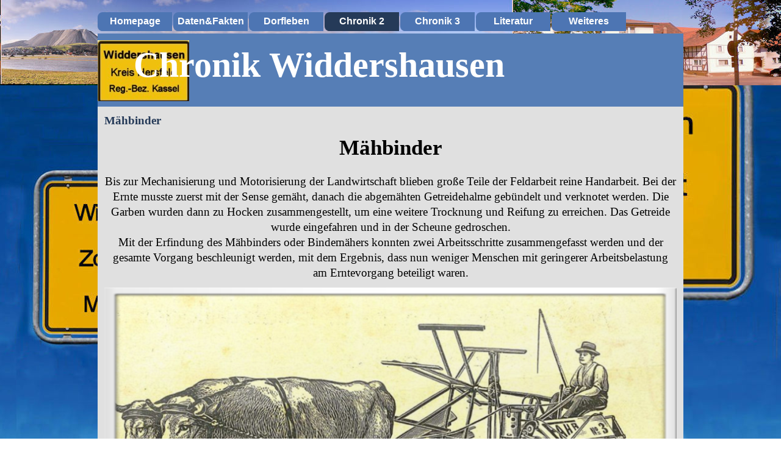

--- FILE ---
content_type: text/html
request_url: https://widdershausen.de/maehbinder.html
body_size: 113026
content:
<!DOCTYPE html><!-- HTML5 -->
<html prefix="og: http://ogp.me/ns#" lang="de-DE" dir="ltr">
	<head>
		<title>Mähbinder - Widdershausen aktuelles Projekt</title>
		<meta charset="utf-8" />
		<!--[if IE]><meta http-equiv="ImageToolbar" content="False" /><![endif]-->
		<meta name="author" content="Bernd Koch" />
		<meta name="generator" content="Incomedia WebSite X5 Pro 2025.2.8 - www.websitex5.com" />
		<meta property="og:locale" content="de" />
		<meta property="og:type" content="website" />
		<meta property="og:url" content="https://www.widdershausen.de/maehbinder.html" />
		<meta property="og:title" content="Mähbinder" />
		<meta property="og:site_name" content="Widdershausen aktuelles Projekt" />
		<meta property="og:image" content="https://www.widdershausen.de/favImage.png" />
		<meta property="og:image:type" content="image/png">
		<meta property="og:image:width" content="315">
		<meta property="og:image:height" content="217">
		<meta property="og:image" content="https://www.widdershausen.de/favImage.png" />
		<meta property="og:image:type" content="image/png">
		<meta property="og:image:width" content="315">
		<meta property="og:image:height" content="217">
		<meta name="twitter:card" content="summary_large_image">
		<meta name="viewport" content="width=device-width, initial-scale=1" />
		
		<link rel="stylesheet" href="style/reset.css?2025-2-8-0" media="screen,print" />
		<link rel="stylesheet" href="style/print.css?2025-2-8-0" media="print" />
		<link rel="stylesheet" href="style/style.css?2025-2-8-0" media="screen,print" />
		<link rel="stylesheet" href="style/template.css?2025-2-8-0" media="screen" />
		<link rel="stylesheet" href="pcss/maehbinder.css?2025-2-8-0-638892997994329011" media="screen,print" />
		<script src="res/jquery.js?2025-2-8-0"></script>
		<script src="res/x5engine.js?2025-2-8-0" data-files-version="2025-2-8-0"></script>
		<script>
			window.onload = function(){ checkBrowserCompatibility('Der von Ihnen verwendete Browser unterstützt nicht die die Funktionen, die für die Anzeige dieser Website benötigt werden.','Der von Ihnen verwendete Browser unterstützt möglicherweise nicht die die Funktionen, die für die Anzeige dieser Website benötigt werden.','[1]Browser aktualisieren[/1] oder [2]Vorgang fortsetzen[/2].','http://outdatedbrowser.com/'); };
			x5engine.utils.currentPagePath = 'maehbinder.html';
		</script>
		<link rel="icon" href="favicon.png?2025-2-8-0-638892997994148196" type="image/png" />
		<link rel="alternate" type="application/rss+xml" title="Blog - Gästebuch" href="blog/x5feed.php" />
	</head>
	<body>
		<div id="imPageExtContainer">
			<div id="imPageIntContainer">
				<a class="screen-reader-only-even-focused" href="#imGoToCont" title="Überspringen Sie das Hauptmenü">Direkt zum Seiteninhalt</a>
				<div id="imHeaderBg"></div>
				<div id="imPage">
					<header id="imHeader">
						<h1 class="imHidden">Mähbinder - Widdershausen aktuelles Projekt</h1>
						<div id="imHeaderObjects"><div id="imHeader_imObjectImage_01_wrapper" class="template-object-wrapper"><div id="imHeader_imObjectImage_01"><div id="imHeader_imObjectImage_01_container"><img src="images/Ortsschild-Widdershausen.jpg"  width="150" height="103" />
</div></div></div><div id="imHeader_imObjectTitle_02_wrapper" class="template-object-wrapper"><div id="imHeader_imObjectTitle_02"><span id ="imHeader_imObjectTitle_02_text" >Chronik Widdershausen</span></div></div><div id="imHeader_imMenuObject_03_wrapper" class="template-object-wrapper"><!-- UNSEARCHABLE --><a id="imHeader_imMenuObject_03_skip_menu" href="#imHeader_imMenuObject_03_after_menu" class="screen-reader-only-even-focused">Menü überspringen</a><div id="imHeader_imMenuObject_03"><nav id="imHeader_imMenuObject_03_container"><button type="button" class="clear-button-style hamburger-button hamburger-component" aria-label="Menü anzeigen"><span class="hamburger-bar"></span><span class="hamburger-bar"></span><span class="hamburger-bar"></span></button><div class="hamburger-menu-background-container hamburger-component">
	<div class="hamburger-menu-background menu-mobile menu-mobile-animated hidden">
		<button type="button" class="clear-button-style hamburger-menu-close-button" aria-label="Schließen"><span aria-hidden="true">&times;</span></button>
	</div>
</div>
<ul class="menu-mobile-animated hidden">
	<li class="imMnMnFirst imPage" data-link-paths=",/index.html,/">
<div class="label-wrapper">
<div class="label-inner-wrapper">
		<a class="label" href="index.html">
Homepage		</a>
</div>
</div>
	</li><li class="imMnMnMiddle imLevel"><div class="label-wrapper"><div class="label-inner-wrapper"><span class="label">Daten&amp;Fakten</span><button type="button" class="screen-reader-only clear-button-style toggle-submenu" aria-label="Untermenü anzeigen für Daten&amp;Fakten" aria-expanded="false" onclick="if ($(this).attr('aria-expanded') == 'true') event.stopImmediatePropagation(); $(this).closest('.imLevel').trigger(jQuery.Event($(this).attr('aria-expanded') == 'false' ? 'mouseenter' : 'mouseleave', { originalEvent: event } ));">▼</button></div></div><ul data-original-position="open-bottom" class="open-bottom" style="" >
	<li class="imMnMnFirst imPage" data-link-paths=",/aktuell.html">
<div class="label-wrapper">
<div class="label-inner-wrapper">
		<a class="label" href="aktuell.html">
Aktuell		</a>
</div>
</div>
	</li><li class="imMnMnMiddle imPage" data-link-paths=",/geo-daten.html">
<div class="label-wrapper">
<div class="label-inner-wrapper">
		<a class="label" href="geo-daten.html">
Geo-Daten		</a>
</div>
</div>
	</li><li class="imMnMnMiddle imPage" data-link-paths=",/pol.-zugehoerigkeit.html">
<div class="label-wrapper">
<div class="label-inner-wrapper">
		<a class="label" href="pol.-zugehoerigkeit.html">
Pol. Zugehörigkeit		</a>
</div>
</div>
	</li><li class="imMnMnMiddle imPage" data-link-paths=",/dorfstrassen.html">
<div class="label-wrapper">
<div class="label-inner-wrapper">
		<a class="label" href="dorfstrassen.html">
Dorfstrassen		</a>
</div>
</div>
	</li><li class="imMnMnMiddle imLevel"><div class="label-wrapper"><div class="label-inner-wrapper"><span class="label">Einwohner</span><button type="button" class="screen-reader-only clear-button-style toggle-submenu" aria-label="Untermenü anzeigen für Einwohner" aria-expanded="false" onclick="if ($(this).attr('aria-expanded') == 'true') event.stopImmediatePropagation(); $(this).closest('.imLevel').trigger(jQuery.Event($(this).attr('aria-expanded') == 'false' ? 'mouseenter' : 'mouseleave', { originalEvent: event } ));">▼</button></div></div><ul data-original-position="open-right" class="open-right" style="" >
	<li class="imMnMnFirst imPage" data-link-paths=",/einwohnerstatistik.html">
<div class="label-wrapper">
<div class="label-inner-wrapper">
		<a class="label" href="einwohnerstatistik.html">
Einwohnerstatistik		</a>
</div>
</div>
	</li><li class="imMnMnMiddle imPage" data-link-paths=",/buergermeister.html">
<div class="label-wrapper">
<div class="label-inner-wrapper">
		<a class="label" href="buergermeister.html">
Bürgermeister		</a>
</div>
</div>
	</li><li class="imMnMnMiddle imPage" data-link-paths=",/grundsteuertabelle.html">
<div class="label-wrapper">
<div class="label-inner-wrapper">
		<a class="label" href="grundsteuertabelle.html">
Grundsteuertabelle		</a>
</div>
</div>
	</li><li class="imMnMnMiddle imPage" data-link-paths=",/urkunden.html">
<div class="label-wrapper">
<div class="label-inner-wrapper">
		<a class="label" href="urkunden.html">
Urkunden		</a>
</div>
</div>
	</li><li class="imMnMnMiddle imPage" data-link-paths=",/polzeibekannte-personen.html">
<div class="label-wrapper">
<div class="label-inner-wrapper">
		<a class="label" href="polzeibekannte-personen.html">
Polzeibekannte Personen		</a>
</div>
</div>
	</li><li class="imMnMnMiddle imPage" data-link-paths=",/gendarme.html">
<div class="label-wrapper">
<div class="label-inner-wrapper">
		<a class="label" href="gendarme.html">
Gendarme		</a>
</div>
</div>
	</li><li class="imMnMnMiddle imPage" data-link-paths=",/hauptmann-conrad-koch.html">
<div class="label-wrapper">
<div class="label-inner-wrapper">
		<a class="label" href="hauptmann-conrad-koch.html">
Hauptmann Conrad Koch		</a>
</div>
</div>
	</li><li class="imMnMnMiddle imPage" data-link-paths=",/peter-michaeli.html">
<div class="label-wrapper">
<div class="label-inner-wrapper">
		<a class="label" href="peter-michaeli.html">
Peter Michaeli		</a>
</div>
</div>
	</li><li class="imMnMnMiddle imPage" data-link-paths=",/totschlag-1804.html">
<div class="label-wrapper">
<div class="label-inner-wrapper">
		<a class="label" href="totschlag-1804.html">
Totschlag 1804		</a>
</div>
</div>
	</li><li class="imMnMnMiddle imPage" data-link-paths=",/auswanderung.html">
<div class="label-wrapper">
<div class="label-inner-wrapper">
		<a class="label" href="auswanderung.html">
Auswanderung		</a>
</div>
</div>
	</li><li class="imMnMnMiddle imPage" data-link-paths=",/auswanderung-hazleton.html">
<div class="label-wrapper">
<div class="label-inner-wrapper">
		<a class="label" href="auswanderung-hazleton.html">
Auswanderung Hazleton		</a>
</div>
</div>
	</li><li class="imMnMnMiddle imPage" data-link-paths=",/heimatschein.html">
<div class="label-wrapper">
<div class="label-inner-wrapper">
		<a class="label" href="heimatschein.html">
Heimatschein		</a>
</div>
</div>
	</li><li class="imMnMnMiddle imPage" data-link-paths=",/eiserne-hochzeit-1931.html">
<div class="label-wrapper">
<div class="label-inner-wrapper">
		<a class="label" href="eiserne-hochzeit-1931.html">
Eiserne Hochzeit 1931		</a>
</div>
</div>
	</li><li class="imMnMnMiddle imPage" data-link-paths=",/valentin-krause.html">
<div class="label-wrapper">
<div class="label-inner-wrapper">
		<a class="label" href="valentin-krause.html">
Valentin Krause		</a>
</div>
</div>
	</li><li class="imMnMnMiddle imPage" data-link-paths=",/jacob-heinrich-gebauer.html">
<div class="label-wrapper">
<div class="label-inner-wrapper">
		<a class="label" href="jacob-heinrich-gebauer.html">
Jacob Heinrich Gebauer		</a>
</div>
</div>
	</li><li class="imMnMnMiddle imPage" data-link-paths=",/adam-kuechenmeister.html">
<div class="label-wrapper">
<div class="label-inner-wrapper">
		<a class="label" href="adam-kuechenmeister.html">
Adam Küchenmeister		</a>
</div>
</div>
	</li><li class="imMnMnMiddle imPage" data-link-paths=",/tbc.html">
<div class="label-wrapper">
<div class="label-inner-wrapper">
		<a class="label" href="tbc.html">
TBC		</a>
</div>
</div>
	</li><li class="imMnMnMiddle imPage" data-link-paths=",/konrad-bodenstein.html">
<div class="label-wrapper">
<div class="label-inner-wrapper">
		<a class="label" href="konrad-bodenstein.html">
Konrad Bodenstein		</a>
</div>
</div>
	</li><li class="imMnMnMiddle imPage" data-link-paths=",/urlaub-1955.html">
<div class="label-wrapper">
<div class="label-inner-wrapper">
		<a class="label" href="urlaub-1955.html">
Urlaub 1955		</a>
</div>
</div>
	</li><li class="imMnMnMiddle imPage" data-link-paths=",/knesebeck.html">
<div class="label-wrapper">
<div class="label-inner-wrapper">
		<a class="label" href="knesebeck.html">
Knesebeck		</a>
</div>
</div>
	</li><li class="imMnMnLast imLevel"><div class="label-wrapper"><div class="label-inner-wrapper"><span class="label">Dorforiginale</span><button type="button" class="screen-reader-only clear-button-style toggle-submenu" aria-label="Untermenü anzeigen für Dorforiginale" aria-expanded="false" onclick="if ($(this).attr('aria-expanded') == 'true') event.stopImmediatePropagation(); $(this).closest('.imLevel').trigger(jQuery.Event($(this).attr('aria-expanded') == 'false' ? 'mouseenter' : 'mouseleave', { originalEvent: event } ));">▼</button></div></div><ul data-original-position="open-right" class="open-right" style="" >
	<li class="imMnMnFirst imPage" data-link-paths=",/dorforiginale.html">
<div class="label-wrapper">
<div class="label-inner-wrapper">
		<a class="label" href="dorforiginale.html">
Dorforiginale		</a>
</div>
</div>
	</li><li class="imMnMnMiddle imPage" data-link-paths=",/hebamme.html">
<div class="label-wrapper">
<div class="label-inner-wrapper">
		<a class="label" href="hebamme.html">
Hebamme		</a>
</div>
</div>
	</li><li class="imMnMnMiddle imPage" data-link-paths=",/ausscheller.html">
<div class="label-wrapper">
<div class="label-inner-wrapper">
		<a class="label" href="ausscheller.html">
Ausscheller		</a>
</div>
</div>
	</li><li class="imMnMnMiddle imPage" data-link-paths=",/fritz-wolf.html">
<div class="label-wrapper">
<div class="label-inner-wrapper">
		<a class="label" href="fritz-wolf.html">
Fritz Wolf		</a>
</div>
</div>
	</li><li class="imMnMnLast imPage" data-link-paths=",/voki.html">
<div class="label-wrapper">
<div class="label-inner-wrapper">
		<a class="label" href="voki.html">
Voki		</a>
</div>
</div>
	</li></ul></li></ul></li><li class="imMnMnMiddle imLevel"><div class="label-wrapper"><div class="label-inner-wrapper"><span class="label">Dorfnamen</span><button type="button" class="screen-reader-only clear-button-style toggle-submenu" aria-label="Untermenü anzeigen für Dorfnamen" aria-expanded="false" onclick="if ($(this).attr('aria-expanded') == 'true') event.stopImmediatePropagation(); $(this).closest('.imLevel').trigger(jQuery.Event($(this).attr('aria-expanded') == 'false' ? 'mouseenter' : 'mouseleave', { originalEvent: event } ));">▼</button></div></div><ul data-original-position="open-right" class="open-right" style="" >
	<li class="imMnMnFirst imPage" data-link-paths=",/dorfnamen.html">
<div class="label-wrapper">
<div class="label-inner-wrapper">
		<a class="label" href="dorfnamen.html">
Dorfnamen		</a>
</div>
</div>
	</li><li class="imMnMnMiddle imPage" data-link-paths=",/uznamen.html">
<div class="label-wrapper">
<div class="label-inner-wrapper">
		<a class="label" href="uznamen.html">
Uznamen		</a>
</div>
</div>
	</li><li class="imMnMnLast imPage" data-link-paths=",/hundefresser.html">
<div class="label-wrapper">
<div class="label-inner-wrapper">
		<a class="label" href="hundefresser.html">
Hundefresser		</a>
</div>
</div>
	</li></ul></li><li class="imMnMnMiddle imLevel"><div class="label-wrapper"><div class="label-inner-wrapper"><span class="label">Hausnamen</span><button type="button" class="screen-reader-only clear-button-style toggle-submenu" aria-label="Untermenü anzeigen für Hausnamen" aria-expanded="false" onclick="if ($(this).attr('aria-expanded') == 'true') event.stopImmediatePropagation(); $(this).closest('.imLevel').trigger(jQuery.Event($(this).attr('aria-expanded') == 'false' ? 'mouseenter' : 'mouseleave', { originalEvent: event } ));">▼</button></div></div><ul data-original-position="open-right" class="open-right" style="" >
	<li class="imMnMnFirst imPage" data-link-paths=",/hausnamen.html">
<div class="label-wrapper">
<div class="label-inner-wrapper">
		<a class="label" href="hausnamen.html">
Hausnamen		</a>
</div>
</div>
	</li><li class="imMnMnMiddle imPage" data-link-paths=",/hausnamen-2.html">
<div class="label-wrapper">
<div class="label-inner-wrapper">
		<a class="label" href="hausnamen-2.html">
Hausnamen 2		</a>
</div>
</div>
	</li><li class="imMnMnMiddle imPage" data-link-paths=",/hausnamen-3.html">
<div class="label-wrapper">
<div class="label-inner-wrapper">
		<a class="label" href="hausnamen-3.html">
Hausnamen 3		</a>
</div>
</div>
	</li><li class="imMnMnLast imPage" data-link-paths=",/hausnummern.html">
<div class="label-wrapper">
<div class="label-inner-wrapper">
		<a class="label" href="hausnummern.html">
Hausnummern		</a>
</div>
</div>
	</li></ul></li><li class="imMnMnLast imLevel"><div class="label-wrapper"><div class="label-inner-wrapper"><span class="label">Vereine</span><button type="button" class="screen-reader-only clear-button-style toggle-submenu" aria-label="Untermenü anzeigen für Vereine" aria-expanded="false" onclick="if ($(this).attr('aria-expanded') == 'true') event.stopImmediatePropagation(); $(this).closest('.imLevel').trigger(jQuery.Event($(this).attr('aria-expanded') == 'false' ? 'mouseenter' : 'mouseleave', { originalEvent: event } ));">▼</button></div></div><ul data-original-position="open-right" class="open-right" style="" >
	<li class="imMnMnFirst imPage" data-link-paths=",/kriegerverein.html">
<div class="label-wrapper">
<div class="label-inner-wrapper">
		<a class="label" href="kriegerverein.html">
Kriegerverein		</a>
</div>
</div>
	</li><li class="imMnMnMiddle imPage" data-link-paths=",/gesangverein.html">
<div class="label-wrapper">
<div class="label-inner-wrapper">
		<a class="label" href="gesangverein.html">
Gesangverein		</a>
</div>
</div>
	</li><li class="imMnMnMiddle imPage" data-link-paths=",/posaunenchor.html">
<div class="label-wrapper">
<div class="label-inner-wrapper">
		<a class="label" href="posaunenchor.html">
Posaunenchor		</a>
</div>
</div>
	</li><li class="imMnMnMiddle imPage" data-link-paths=",/frauenhilfe.html">
<div class="label-wrapper">
<div class="label-inner-wrapper">
		<a class="label" href="frauenhilfe.html">
Frauenhilfe		</a>
</div>
</div>
	</li><li class="imMnMnMiddle imPage" data-link-paths=",/feuerwehr.html">
<div class="label-wrapper">
<div class="label-inner-wrapper">
		<a class="label" href="feuerwehr.html">
Feuerwehr		</a>
</div>
</div>
	</li><li class="imMnMnMiddle imPage" data-link-paths=",/fsv.html">
<div class="label-wrapper">
<div class="label-inner-wrapper">
		<a class="label" href="fsv.html">
FSV		</a>
</div>
</div>
	</li><li class="imMnMnMiddle imPage" data-link-paths=",/tv-1952.html">
<div class="label-wrapper">
<div class="label-inner-wrapper">
		<a class="label" href="tv-1952.html">
TV 1952		</a>
</div>
</div>
	</li><li class="imMnMnMiddle imPage" data-link-paths=",/gartenbauverein.html">
<div class="label-wrapper">
<div class="label-inner-wrapper">
		<a class="label" href="gartenbauverein.html">
Gartenbauverein		</a>
</div>
</div>
	</li><li class="imMnMnLast imPage" data-link-paths=",/festplatz.html">
<div class="label-wrapper">
<div class="label-inner-wrapper">
		<a class="label" href="festplatz.html">
Festplatz		</a>
</div>
</div>
	</li></ul></li></ul></li><li class="imMnMnMiddle imLevel"><div class="label-wrapper"><div class="label-inner-wrapper"><span class="label">Dorfleben</span><button type="button" class="screen-reader-only clear-button-style toggle-submenu" aria-label="Untermenü anzeigen für Dorfleben" aria-expanded="false" onclick="if ($(this).attr('aria-expanded') == 'true') event.stopImmediatePropagation(); $(this).closest('.imLevel').trigger(jQuery.Event($(this).attr('aria-expanded') == 'false' ? 'mouseenter' : 'mouseleave', { originalEvent: event } ));">▼</button></div></div><ul data-original-position="open-bottom" class="open-bottom" style="" >
	<li class="imMnMnFirst imPage" data-link-paths=",/spinnstube.html">
<div class="label-wrapper">
<div class="label-inner-wrapper">
		<a class="label" href="spinnstube.html">
Spinnstube		</a>
</div>
</div>
	</li><li class="imMnMnMiddle imPage" data-link-paths=",/kirmes.html">
<div class="label-wrapper">
<div class="label-inner-wrapper">
		<a class="label" href="kirmes.html">
Kirmes		</a>
</div>
</div>
	</li><li class="imMnMnMiddle imPage" data-link-paths=",/viehhandel.html">
<div class="label-wrapper">
<div class="label-inner-wrapper">
		<a class="label" href="viehhandel.html">
Viehhandel		</a>
</div>
</div>
	</li><li class="imMnMnMiddle imPage" data-link-paths=",/schutzbrief.html">
<div class="label-wrapper">
<div class="label-inner-wrapper">
		<a class="label" href="schutzbrief.html">
Schutzbrief		</a>
</div>
</div>
	</li><li class="imMnMnMiddle imPage" data-link-paths=",/schweinemarkt.html">
<div class="label-wrapper">
<div class="label-inner-wrapper">
		<a class="label" href="schweinemarkt.html">
Schweinemarkt		</a>
</div>
</div>
	</li><li class="imMnMnMiddle imPage" data-link-paths=",/kramwaren.html">
<div class="label-wrapper">
<div class="label-inner-wrapper">
		<a class="label" href="kramwaren.html">
Kramwaren		</a>
</div>
</div>
	</li><li class="imMnMnMiddle imPage" data-link-paths=",/hundegespanne.html">
<div class="label-wrapper">
<div class="label-inner-wrapper">
		<a class="label" href="hundegespanne.html">
Hundegespanne		</a>
</div>
</div>
	</li><li class="imMnMnMiddle imPage" data-link-paths=",/schweinehaendler.html">
<div class="label-wrapper">
<div class="label-inner-wrapper">
		<a class="label" href="schweinehaendler.html">
Schweinehändler		</a>
</div>
</div>
	</li><li class="imMnMnMiddle imPage" data-link-paths=",/felswand.html">
<div class="label-wrapper">
<div class="label-inner-wrapper">
		<a class="label" href="felswand.html">
Felswand		</a>
</div>
</div>
	</li><li class="imMnMnMiddle imPage" data-link-paths=",/elektrizitaet.html">
<div class="label-wrapper">
<div class="label-inner-wrapper">
		<a class="label" href="elektrizitaet.html">
Elektrizität		</a>
</div>
</div>
	</li><li class="imMnMnMiddle imPage" data-link-paths=",/brand-1868-und-1887.html">
<div class="label-wrapper">
<div class="label-inner-wrapper">
		<a class="label" href="brand-1868-und-1887.html">
Brand 1868 und 1887		</a>
</div>
</div>
	</li><li class="imMnMnMiddle imPage" data-link-paths=",/brand-1913.html">
<div class="label-wrapper">
<div class="label-inner-wrapper">
		<a class="label" href="brand-1913.html">
Brand 1913		</a>
</div>
</div>
	</li><li class="imMnMnMiddle imPage" data-link-paths=",/dorfschmiede.html">
<div class="label-wrapper">
<div class="label-inner-wrapper">
		<a class="label" href="dorfschmiede.html">
Dorfschmiede		</a>
</div>
</div>
	</li><li class="imMnMnMiddle imPage" data-link-paths=",/tanzbaeren.html">
<div class="label-wrapper">
<div class="label-inner-wrapper">
		<a class="label" href="tanzbaeren.html">
Tanzbären		</a>
</div>
</div>
	</li><li class="imMnMnMiddle imPage" data-link-paths=",/milchbank.html">
<div class="label-wrapper">
<div class="label-inner-wrapper">
		<a class="label" href="milchbank.html">
Milchbank		</a>
</div>
</div>
	</li><li class="imMnMnMiddle imPage" data-link-paths=",/notstandsarbeiten.html">
<div class="label-wrapper">
<div class="label-inner-wrapper">
		<a class="label" href="notstandsarbeiten.html">
Notstandsarbeiten		</a>
</div>
</div>
	</li><li class="imMnMnMiddle imPage" data-link-paths=",/westfalengaenger.html">
<div class="label-wrapper">
<div class="label-inner-wrapper">
		<a class="label" href="westfalengaenger.html">
Westfalengänger		</a>
</div>
</div>
	</li><li class="imMnMnMiddle imPage" data-link-paths=",/lehmkaute.html">
<div class="label-wrapper">
<div class="label-inner-wrapper">
		<a class="label" href="lehmkaute.html">
Lehmkaute		</a>
</div>
</div>
	</li><li class="imMnMnMiddle imPage" data-link-paths=",/familien-krieg.html">
<div class="label-wrapper">
<div class="label-inner-wrapper">
		<a class="label" href="familien-krieg.html">
Familien-Krieg		</a>
</div>
</div>
	</li><li class="imMnMnMiddle imLevel"><div class="label-wrapper"><div class="label-inner-wrapper"><span class="label">Gasthaus_Brauerei</span><button type="button" class="screen-reader-only clear-button-style toggle-submenu" aria-label="Untermenü anzeigen für Gasthaus_Brauerei" aria-expanded="false" onclick="if ($(this).attr('aria-expanded') == 'true') event.stopImmediatePropagation(); $(this).closest('.imLevel').trigger(jQuery.Event($(this).attr('aria-expanded') == 'false' ? 'mouseenter' : 'mouseleave', { originalEvent: event } ));">▼</button></div></div><ul data-original-position="open-right" class="open-right" style="" >
	<li class="imMnMnFirst imPage" data-link-paths=",/brauerei.html">
<div class="label-wrapper">
<div class="label-inner-wrapper">
		<a class="label" href="brauerei.html">
Brauerei		</a>
</div>
</div>
	</li><li class="imMnMnMiddle imPage" data-link-paths=",/gemeindebrauhaus.html">
<div class="label-wrapper">
<div class="label-inner-wrapper">
		<a class="label" href="gemeindebrauhaus.html">
Gemeindebrauhaus		</a>
</div>
</div>
	</li><li class="imMnMnMiddle imPage" data-link-paths=",/engelhardt.html">
<div class="label-wrapper">
<div class="label-inner-wrapper">
		<a class="label" href="engelhardt.html">
Engelhardt		</a>
</div>
</div>
	</li><li class="imMnMnMiddle imPage" data-link-paths=",/eisgewinnung.html">
<div class="label-wrapper">
<div class="label-inner-wrapper">
		<a class="label" href="eisgewinnung.html">
Eisgewinnung		</a>
</div>
</div>
	</li><li class="imMnMnMiddle imPage" data-link-paths=",/gaststaetten.html">
<div class="label-wrapper">
<div class="label-inner-wrapper">
		<a class="label" href="gaststaetten.html">
Gaststätten		</a>
</div>
</div>
	</li><li class="imMnMnMiddle imPage" data-link-paths=",/kneipensterben.html">
<div class="label-wrapper">
<div class="label-inner-wrapper">
		<a class="label" href="kneipensterben.html">
Kneipensterben		</a>
</div>
</div>
	</li><li class="imMnMnMiddle imPage" data-link-paths=",/kaugummiautomat.html">
<div class="label-wrapper">
<div class="label-inner-wrapper">
		<a class="label" href="kaugummiautomat.html">
Kaugummiautomat		</a>
</div>
</div>
	</li><li class="imMnMnLast imPage" data-link-paths=",/musikbox.html">
<div class="label-wrapper">
<div class="label-inner-wrapper">
		<a class="label" href="musikbox.html">
Musikbox		</a>
</div>
</div>
	</li></ul></li><li class="imMnMnMiddle imLevel"><div class="label-wrapper"><div class="label-inner-wrapper"><span class="label">Wasserversorgung</span><button type="button" class="screen-reader-only clear-button-style toggle-submenu" aria-label="Untermenü anzeigen für Wasserversorgung" aria-expanded="false" onclick="if ($(this).attr('aria-expanded') == 'true') event.stopImmediatePropagation(); $(this).closest('.imLevel').trigger(jQuery.Event($(this).attr('aria-expanded') == 'false' ? 'mouseenter' : 'mouseleave', { originalEvent: event } ));">▼</button></div></div><ul data-original-position="open-right" class="open-right" style="" >
	<li class="imMnMnFirst imPage" data-link-paths=",/brunnen.html">
<div class="label-wrapper">
<div class="label-inner-wrapper">
		<a class="label" href="brunnen.html">
Brunnen		</a>
</div>
</div>
	</li><li class="imMnMnMiddle imPage" data-link-paths=",/wasserleitung.html">
<div class="label-wrapper">
<div class="label-inner-wrapper">
		<a class="label" href="wasserleitung.html">
Wasserleitung		</a>
</div>
</div>
	</li><li class="imMnMnLast imPage" data-link-paths=",/quellenfassung.html">
<div class="label-wrapper">
<div class="label-inner-wrapper">
		<a class="label" href="quellenfassung.html">
Quellenfassung		</a>
</div>
</div>
	</li></ul></li><li class="imMnMnLast imLevel"><div class="label-wrapper"><div class="label-inner-wrapper"><span class="label">Zeitung</span><button type="button" class="screen-reader-only clear-button-style toggle-submenu" aria-label="Untermenü anzeigen für Zeitung" aria-expanded="false" onclick="if ($(this).attr('aria-expanded') == 'true') event.stopImmediatePropagation(); $(this).closest('.imLevel').trigger(jQuery.Event($(this).attr('aria-expanded') == 'false' ? 'mouseenter' : 'mouseleave', { originalEvent: event } ));">▼</button></div></div><ul data-original-position="open-right" class="open-right" style="" >
	<li class="imMnMnFirst imPage" data-link-paths=",/schlaegerei-1903.html">
<div class="label-wrapper">
<div class="label-inner-wrapper">
		<a class="label" href="schlaegerei-1903.html">
Schlägerei 1903		</a>
</div>
</div>
	</li><li class="imMnMnMiddle imPage" data-link-paths=",/pfefferminz-1906.html">
<div class="label-wrapper">
<div class="label-inner-wrapper">
		<a class="label" href="pfefferminz-1906.html">
Pfefferminz 1906		</a>
</div>
</div>
	</li><li class="imMnMnMiddle imPage" data-link-paths=",/vermisster-1908.html">
<div class="label-wrapper">
<div class="label-inner-wrapper">
		<a class="label" href="vermisster-1908.html">
Vermisster 1908		</a>
</div>
</div>
	</li><li class="imMnMnMiddle imPage" data-link-paths=",/messerstecherei-1908.html">
<div class="label-wrapper">
<div class="label-inner-wrapper">
		<a class="label" href="messerstecherei-1908.html">
Messerstecherei 1908		</a>
</div>
</div>
	</li><li class="imMnMnMiddle imPage" data-link-paths=",/schweinerennen-1908.html">
<div class="label-wrapper">
<div class="label-inner-wrapper">
		<a class="label" href="schweinerennen-1908.html">
Schweinerennen 1908		</a>
</div>
</div>
	</li><li class="imMnMnMiddle imPage" data-link-paths=",/beleidigung-1909.html">
<div class="label-wrapper">
<div class="label-inner-wrapper">
		<a class="label" href="beleidigung-1909.html">
Beleidigung 1909		</a>
</div>
</div>
	</li><li class="imMnMnLast imPage" data-link-paths=",/rimbachs-1953.html">
<div class="label-wrapper">
<div class="label-inner-wrapper">
		<a class="label" href="rimbachs-1953.html">
Rimbachs 1953		</a>
</div>
</div>
	</li></ul></li></ul></li><li class="imMnMnMiddle imLevel"><div class="label-wrapper"><div class="label-inner-wrapper"><span class="label">Chronik 2</span><button type="button" class="screen-reader-only clear-button-style toggle-submenu" aria-label="Untermenü anzeigen für Chronik 2" aria-expanded="false" onclick="if ($(this).attr('aria-expanded') == 'true') event.stopImmediatePropagation(); $(this).closest('.imLevel').trigger(jQuery.Event($(this).attr('aria-expanded') == 'false' ? 'mouseenter' : 'mouseleave', { originalEvent: event } ));">▼</button></div></div><ul data-original-position="open-bottom" class="open-bottom" style="" >
	<li class="imMnMnFirst imLevel"><div class="label-wrapper"><div class="label-inner-wrapper"><span class="label">Schule</span><button type="button" class="screen-reader-only clear-button-style toggle-submenu" aria-label="Untermenü anzeigen für Schule" aria-expanded="false" onclick="if ($(this).attr('aria-expanded') == 'true') event.stopImmediatePropagation(); $(this).closest('.imLevel').trigger(jQuery.Event($(this).attr('aria-expanded') == 'false' ? 'mouseenter' : 'mouseleave', { originalEvent: event } ));">▼</button></div></div><ul data-original-position="open-right" class="open-right" style="" >
	<li class="imMnMnFirst imPage" data-link-paths=",/volksschule.html">
<div class="label-wrapper">
<div class="label-inner-wrapper">
		<a class="label" href="volksschule.html">
Volksschule		</a>
</div>
</div>
	</li><li class="imMnMnMiddle imPage" data-link-paths=",/pruegelstrafe.html">
<div class="label-wrapper">
<div class="label-inner-wrapper">
		<a class="label" href="pruegelstrafe.html">
Prügelstrafe		</a>
</div>
</div>
	</li><li class="imMnMnMiddle imPage" data-link-paths=",/lehrer-sippel.html">
<div class="label-wrapper">
<div class="label-inner-wrapper">
		<a class="label" href="lehrer-sippel.html">
Lehrer Sippel		</a>
</div>
</div>
	</li><li class="imMnMnMiddle imPage" data-link-paths=",/lehrer-thamer.html">
<div class="label-wrapper">
<div class="label-inner-wrapper">
		<a class="label" href="lehrer-thamer.html">
Lehrer Thamer		</a>
</div>
</div>
	</li><li class="imMnMnMiddle imPage" data-link-paths=",/lehrer-ickler.html">
<div class="label-wrapper">
<div class="label-inner-wrapper">
		<a class="label" href="lehrer-ickler.html">
Lehrer Ickler		</a>
</div>
</div>
	</li><li class="imMnMnMiddle imPage" data-link-paths=",/schulmeister.html">
<div class="label-wrapper">
<div class="label-inner-wrapper">
		<a class="label" href="schulmeister.html">
Schulmeister		</a>
</div>
</div>
	</li><li class="imMnMnMiddle imPage" data-link-paths=",/schulstelle-1905.html">
<div class="label-wrapper">
<div class="label-inner-wrapper">
		<a class="label" href="schulstelle-1905.html">
Schulstelle 1905		</a>
</div>
</div>
	</li><li class="imMnMnMiddle imPage" data-link-paths=",/lehrer-gahl.html">
<div class="label-wrapper">
<div class="label-inner-wrapper">
		<a class="label" href="lehrer-gahl.html">
Lehrer Gahl		</a>
</div>
</div>
	</li><li class="imMnMnMiddle imPage" data-link-paths=",/jahrgaenge.html">
<div class="label-wrapper">
<div class="label-inner-wrapper">
		<a class="label" href="jahrgaenge.html">
Jahrgänge		</a>
</div>
</div>
	</li><li class="imMnMnMiddle imPage" data-link-paths=",/fahrschueler.html">
<div class="label-wrapper">
<div class="label-inner-wrapper">
		<a class="label" href="fahrschueler.html">
Fahrschüler		</a>
</div>
</div>
	</li><li class="imMnMnLast imPage" data-link-paths=",/schullandheim.html">
<div class="label-wrapper">
<div class="label-inner-wrapper">
		<a class="label" href="schullandheim.html">
Schullandheim		</a>
</div>
</div>
	</li></ul></li><li class="imMnMnMiddle imLevel"><div class="label-wrapper"><div class="label-inner-wrapper"><span class="label">Kirche</span><button type="button" class="screen-reader-only clear-button-style toggle-submenu" aria-label="Untermenü anzeigen für Kirche" aria-expanded="false" onclick="if ($(this).attr('aria-expanded') == 'true') event.stopImmediatePropagation(); $(this).closest('.imLevel').trigger(jQuery.Event($(this).attr('aria-expanded') == 'false' ? 'mouseenter' : 'mouseleave', { originalEvent: event } ));">▼</button></div></div><ul data-original-position="open-right" class="open-right" style="" >
	<li class="imMnMnFirst imPage" data-link-paths=",/kirchengeschichte.html">
<div class="label-wrapper">
<div class="label-inner-wrapper">
		<a class="label" href="kirchengeschichte.html">
Kirchengeschichte		</a>
</div>
</div>
	</li><li class="imMnMnMiddle imPage" data-link-paths=",/kirchenstreit-1609.html">
<div class="label-wrapper">
<div class="label-inner-wrapper">
		<a class="label" href="kirchenstreit-1609.html">
Kirchenstreit 1609		</a>
</div>
</div>
	</li><li class="imMnMnMiddle imPage" data-link-paths=",/pfarrer-reformation.html">
<div class="label-wrapper">
<div class="label-inner-wrapper">
		<a class="label" href="pfarrer-reformation.html">
Pfarrer Reformation		</a>
</div>
</div>
	</li><li class="imMnMnMiddle imPage" data-link-paths=",/wiedertaeufer.html">
<div class="label-wrapper">
<div class="label-inner-wrapper">
		<a class="label" href="wiedertaeufer.html">
Wiedertäufer		</a>
</div>
</div>
	</li><li class="imMnMnMiddle imPage" data-link-paths=",/wiedertaeufer-1537.html">
<div class="label-wrapper">
<div class="label-inner-wrapper">
		<a class="label" href="wiedertaeufer-1537.html">
Wiedertäufer 1537		</a>
</div>
</div>
	</li><li class="imMnMnMiddle imPage" data-link-paths=",/margarete-koch-garkoechin.html">
<div class="label-wrapper">
<div class="label-inner-wrapper">
		<a class="label" href="margarete-koch-garkoechin.html">
Margarete Koch Garköchin		</a>
</div>
</div>
	</li><li class="imMnMnMiddle imPage" data-link-paths=",/renitenz.html">
<div class="label-wrapper">
<div class="label-inner-wrapper">
		<a class="label" href="renitenz.html">
Renitenz		</a>
</div>
</div>
	</li><li class="imMnMnMiddle imPage" data-link-paths=",/offener-brief-1876.html">
<div class="label-wrapper">
<div class="label-inner-wrapper">
		<a class="label" href="offener-brief-1876.html">
Offener Brief 1876		</a>
</div>
</div>
	</li><li class="imMnMnMiddle imPage" data-link-paths=",/evan.-pfarrer.html">
<div class="label-wrapper">
<div class="label-inner-wrapper">
		<a class="label" href="evan.-pfarrer.html">
Evan. Pfarrer		</a>
</div>
</div>
	</li><li class="imMnMnMiddle imPage" data-link-paths=",/pfarrer-kirchner.html">
<div class="label-wrapper">
<div class="label-inner-wrapper">
		<a class="label" href="pfarrer-kirchner.html">
Pfarrer Kirchner		</a>
</div>
</div>
	</li><li class="imMnMnMiddle imPage" data-link-paths=",/alte-grabsteine.html">
<div class="label-wrapper">
<div class="label-inner-wrapper">
		<a class="label" href="alte-grabsteine.html">
Alte Grabsteine		</a>
</div>
</div>
	</li><li class="imMnMnMiddle imPage" data-link-paths=",/selk-pfarrer.html">
<div class="label-wrapper">
<div class="label-inner-wrapper">
		<a class="label" href="selk-pfarrer.html">
SELK Pfarrer		</a>
</div>
</div>
	</li><li class="imMnMnMiddle imPage" data-link-paths=",/pfarrer-pfeiffer.html">
<div class="label-wrapper">
<div class="label-inner-wrapper">
		<a class="label" href="pfarrer-pfeiffer.html">
Pfarrer Pfeiffer		</a>
</div>
</div>
	</li><li class="imMnMnMiddle imPage" data-link-paths=",/pfarrer-mahlke.html">
<div class="label-wrapper">
<div class="label-inner-wrapper">
		<a class="label" href="pfarrer-mahlke.html">
Pfarrer Mahlke		</a>
</div>
</div>
	</li><li class="imMnMnMiddle imPage" data-link-paths=",/konfirmationen.html">
<div class="label-wrapper">
<div class="label-inner-wrapper">
		<a class="label" href="konfirmationen.html">
Konfirmationen		</a>
</div>
</div>
	</li><li class="imMnMnMiddle imPage" data-link-paths=",/gemeinde-schwester.html">
<div class="label-wrapper">
<div class="label-inner-wrapper">
		<a class="label" href="gemeinde-schwester.html">
Gemeinde Schwester		</a>
</div>
</div>
	</li><li class="imMnMnMiddle imLevel"><div class="label-wrapper"><div class="label-inner-wrapper"><span class="label">Kirchenglocken</span><button type="button" class="screen-reader-only clear-button-style toggle-submenu" aria-label="Untermenü anzeigen für Kirchenglocken" aria-expanded="false" onclick="if ($(this).attr('aria-expanded') == 'true') event.stopImmediatePropagation(); $(this).closest('.imLevel').trigger(jQuery.Event($(this).attr('aria-expanded') == 'false' ? 'mouseenter' : 'mouseleave', { originalEvent: event } ));">▼</button></div></div><ul data-original-position="open-right" class="open-right" style="" >
	<li class="imMnMnFirst imPage" data-link-paths=",/kirchenglocken.html">
<div class="label-wrapper">
<div class="label-inner-wrapper">
		<a class="label" href="kirchenglocken.html">
Kirchenglocken		</a>
</div>
</div>
	</li><li class="imMnMnMiddle imPage" data-link-paths=",/glockenguss.html">
<div class="label-wrapper">
<div class="label-inner-wrapper">
		<a class="label" href="glockenguss.html">
Glockenguss		</a>
</div>
</div>
	</li><li class="imMnMnMiddle imPage" data-link-paths=",/stahlgussglocken.html">
<div class="label-wrapper">
<div class="label-inner-wrapper">
		<a class="label" href="stahlgussglocken.html">
Stahlgussglocken		</a>
</div>
</div>
	</li><li class="imMnMnLast imPage" data-link-paths=",/glockeneinbringung.html">
<div class="label-wrapper">
<div class="label-inner-wrapper">
		<a class="label" href="glockeneinbringung.html">
Glockeneinbringung		</a>
</div>
</div>
	</li></ul></li><li class="imMnMnLast imPage" data-link-paths=",/dinokana.html">
<div class="label-wrapper">
<div class="label-inner-wrapper">
		<a class="label" href="dinokana.html">
Dinokana		</a>
</div>
</div>
	</li></ul></li><li class="imMnMnMiddle imLevel"><div class="label-wrapper"><div class="label-inner-wrapper"><span class="label">Sagen</span><button type="button" class="screen-reader-only clear-button-style toggle-submenu" aria-label="Untermenü anzeigen für Sagen" aria-expanded="false" onclick="if ($(this).attr('aria-expanded') == 'true') event.stopImmediatePropagation(); $(this).closest('.imLevel').trigger(jQuery.Event($(this).attr('aria-expanded') == 'false' ? 'mouseenter' : 'mouseleave', { originalEvent: event } ));">▼</button></div></div><ul data-original-position="open-right" class="open-right" style="" >
	<li class="imMnMnFirst imPage" data-link-paths=",/dorfname.html">
<div class="label-wrapper">
<div class="label-inner-wrapper">
		<a class="label" href="dorfname.html">
Dorfname		</a>
</div>
</div>
	</li><li class="imMnMnMiddle imPage" data-link-paths=",/gela.html">
<div class="label-wrapper">
<div class="label-inner-wrapper">
		<a class="label" href="gela.html">
Gela		</a>
</div>
</div>
	</li><li class="imMnMnMiddle imPage" data-link-paths=",/gelaloch.html">
<div class="label-wrapper">
<div class="label-inner-wrapper">
		<a class="label" href="gelaloch.html">
Gelaloch		</a>
</div>
</div>
	</li><li class="imMnMnMiddle imPage" data-link-paths=",/schatz.html">
<div class="label-wrapper">
<div class="label-inner-wrapper">
		<a class="label" href="schatz.html">
Schatz		</a>
</div>
</div>
	</li><li class="imMnMnMiddle imPage" data-link-paths=",/die-weisze-frau.html">
<div class="label-wrapper">
<div class="label-inner-wrapper">
		<a class="label" href="die-weisze-frau.html">
Die weiße Frau		</a>
</div>
</div>
	</li><li class="imMnMnMiddle imPage" data-link-paths=",/hornungskuppe.html">
<div class="label-wrapper">
<div class="label-inner-wrapper">
		<a class="label" href="hornungskuppe.html">
Hornungskuppe		</a>
</div>
</div>
	</li><li class="imMnMnMiddle imPage" data-link-paths=",/nadeloehr.html">
<div class="label-wrapper">
<div class="label-inner-wrapper">
		<a class="label" href="nadeloehr.html">
Nadelöhr		</a>
</div>
</div>
	</li><li class="imMnMnLast imPage" data-link-paths=",/igelsdorf.html">
<div class="label-wrapper">
<div class="label-inner-wrapper">
		<a class="label" href="igelsdorf.html">
Igelsdorf		</a>
</div>
</div>
	</li></ul></li><li class="imMnMnMiddle imLevel"><div class="label-wrapper"><div class="label-inner-wrapper"><span class="label">Hornsberg</span><button type="button" class="screen-reader-only clear-button-style toggle-submenu" aria-label="Untermenü anzeigen für Hornsberg" aria-expanded="false" onclick="if ($(this).attr('aria-expanded') == 'true') event.stopImmediatePropagation(); $(this).closest('.imLevel').trigger(jQuery.Event($(this).attr('aria-expanded') == 'false' ? 'mouseenter' : 'mouseleave', { originalEvent: event } ));">▼</button></div></div><ul data-original-position="open-right" class="open-right" style="" >
	<li class="imMnMnFirst imPage" data-link-paths=",/burg-hornsberg.html">
<div class="label-wrapper">
<div class="label-inner-wrapper">
		<a class="label" href="burg-hornsberg.html">
Burg Hornsberg		</a>
</div>
</div>
	</li><li class="imMnMnMiddle imPage" data-link-paths=",/die-hornsberger.html">
<div class="label-wrapper">
<div class="label-inner-wrapper">
		<a class="label" href="die-hornsberger.html">
Die Hornsberger		</a>
</div>
</div>
	</li><li class="imMnMnLast imPage" data-link-paths=",/eichburg.html">
<div class="label-wrapper">
<div class="label-inner-wrapper">
		<a class="label" href="eichburg.html">
Eichburg		</a>
</div>
</div>
	</li></ul></li><li class="imMnMnMiddle imLevel"><div class="label-wrapper"><div class="label-inner-wrapper"><span class="label">Landkarten</span><button type="button" class="screen-reader-only clear-button-style toggle-submenu" aria-label="Untermenü anzeigen für Landkarten" aria-expanded="false" onclick="if ($(this).attr('aria-expanded') == 'true') event.stopImmediatePropagation(); $(this).closest('.imLevel').trigger(jQuery.Event($(this).attr('aria-expanded') == 'false' ? 'mouseenter' : 'mouseleave', { originalEvent: event } ));">▼</button></div></div><ul data-original-position="open-right" class="open-right" style="" >
	<li class="imMnMnFirst imPage" data-link-paths=",/landkarte-1555.html">
<div class="label-wrapper">
<div class="label-inner-wrapper">
		<a class="label" href="landkarte-1555.html">
Landkarte 1555		</a>
</div>
</div>
	</li><li class="imMnMnMiddle imPage" data-link-paths=",/landkarte-1575.html">
<div class="label-wrapper">
<div class="label-inner-wrapper">
		<a class="label" href="landkarte-1575.html">
Landkarte 1575		</a>
</div>
</div>
	</li><li class="imMnMnMiddle imPage" data-link-paths=",/landkarte-1577.html">
<div class="label-wrapper">
<div class="label-inner-wrapper">
		<a class="label" href="landkarte-1577.html">
Landkarte 1577		</a>
</div>
</div>
	</li><li class="imMnMnMiddle imPage" data-link-paths=",/landkarte-1696.html">
<div class="label-wrapper">
<div class="label-inner-wrapper">
		<a class="label" href="landkarte-1696.html">
Landkarte 1696		</a>
</div>
</div>
	</li><li class="imMnMnMiddle imPage" data-link-paths=",/landkarte-1710.html">
<div class="label-wrapper">
<div class="label-inner-wrapper">
		<a class="label" href="landkarte-1710.html">
Landkarte 1710		</a>
</div>
</div>
	</li><li class="imMnMnMiddle imPage" data-link-paths=",/landkarte-1720.html">
<div class="label-wrapper">
<div class="label-inner-wrapper">
		<a class="label" href="landkarte-1720.html">
Landkarte 1720		</a>
</div>
</div>
	</li><li class="imMnMnMiddle imPage" data-link-paths=",/landkarte-1761.html">
<div class="label-wrapper">
<div class="label-inner-wrapper">
		<a class="label" href="landkarte-1761.html">
Landkarte 1761		</a>
</div>
</div>
	</li><li class="imMnMnMiddle imPage" data-link-paths=",/landkarte-1791.html">
<div class="label-wrapper">
<div class="label-inner-wrapper">
		<a class="label" href="landkarte-1791.html">
Landkarte 1791		</a>
</div>
</div>
	</li><li class="imMnMnMiddle imPage" data-link-paths=",/landkarte-1817.html">
<div class="label-wrapper">
<div class="label-inner-wrapper">
		<a class="label" href="landkarte-1817.html">
Landkarte 1817		</a>
</div>
</div>
	</li><li class="imMnMnMiddle imPage" data-link-paths=",/landkarte-1850.html">
<div class="label-wrapper">
<div class="label-inner-wrapper">
		<a class="label" href="landkarte-1850.html">
Landkarte 1850		</a>
</div>
</div>
	</li><li class="imMnMnMiddle imPage" data-link-paths=",/dorfmitte-1850.html">
<div class="label-wrapper">
<div class="label-inner-wrapper">
		<a class="label" href="dorfmitte-1850.html">
Dorfmitte 1850		</a>
</div>
</div>
	</li><li class="imMnMnMiddle imPage" data-link-paths=",/landkarte-1984.html">
<div class="label-wrapper">
<div class="label-inner-wrapper">
		<a class="label" href="landkarte-1984.html">
Landkarte 1984		</a>
</div>
</div>
	</li><li class="imMnMnLast imPage" data-link-paths=",/panorama-1995.html">
<div class="label-wrapper">
<div class="label-inner-wrapper">
		<a class="label" href="panorama-1995.html">
Panorama 1995		</a>
</div>
</div>
	</li></ul></li><li class="imMnMnMiddle imLevel"><div class="label-wrapper"><div class="label-inner-wrapper"><span class="label">Landwirtschaft</span><button type="button" class="screen-reader-only clear-button-style toggle-submenu" aria-label="Untermenü anzeigen für Landwirtschaft" aria-expanded="false" onclick="if ($(this).attr('aria-expanded') == 'true') event.stopImmediatePropagation(); $(this).closest('.imLevel').trigger(jQuery.Event($(this).attr('aria-expanded') == 'false' ? 'mouseenter' : 'mouseleave', { originalEvent: event } ));">▼</button></div></div><ul data-original-position="open-right" class="open-right" style="" >
	<li class="imMnMnFirst imPage" data-link-paths=",/kartoffelernte.html">
<div class="label-wrapper">
<div class="label-inner-wrapper">
		<a class="label" href="kartoffelernte.html">
Kartoffelernte		</a>
</div>
</div>
	</li><li class="imMnMnMiddle imPage" data-link-paths=",/kartoffelkaefer.html">
<div class="label-wrapper">
<div class="label-inner-wrapper">
		<a class="label" href="kartoffelkaefer.html">
Kartoffelkäfer		</a>
</div>
</div>
	</li><li class="imMnMnMiddle imPage" data-link-paths=",/dreschmaschine.html">
<div class="label-wrapper">
<div class="label-inner-wrapper">
		<a class="label" href="dreschmaschine.html">
Dreschmaschine		</a>
</div>
</div>
	</li><li class="imMnMnMiddle imPage" data-link-paths=",/maehbinder.html">
<div class="label-wrapper">
<div class="label-inner-wrapper">
		<a class="label" href="maehbinder.html">
Mähbinder		</a>
</div>
</div>
	</li><li class="imMnMnMiddle imPage" data-link-paths=",/maehdrescher.html">
<div class="label-wrapper">
<div class="label-inner-wrapper">
		<a class="label" href="maehdrescher.html">
Mähdrescher		</a>
</div>
</div>
	</li><li class="imMnMnMiddle imPage" data-link-paths=",/heuernte.html">
<div class="label-wrapper">
<div class="label-inner-wrapper">
		<a class="label" href="heuernte.html">
Heuernte		</a>
</div>
</div>
	</li><li class="imMnMnMiddle imPage" data-link-paths=",/heuaufzug-heugreifer.html">
<div class="label-wrapper">
<div class="label-inner-wrapper">
		<a class="label" href="heuaufzug-heugreifer.html">
Heuaufzug Heugreifer		</a>
</div>
</div>
	</li><li class="imMnMnMiddle imPage" data-link-paths=",/mistgreifer.html">
<div class="label-wrapper">
<div class="label-inner-wrapper">
		<a class="label" href="mistgreifer.html">
Mistgreifer		</a>
</div>
</div>
	</li><li class="imMnMnMiddle imPage" data-link-paths=",/milchzentrifuge.html">
<div class="label-wrapper">
<div class="label-inner-wrapper">
		<a class="label" href="milchzentrifuge.html">
Milchzentrifuge		</a>
</div>
</div>
	</li><li class="imMnMnMiddle imPage" data-link-paths=",/molkerei.html">
<div class="label-wrapper">
<div class="label-inner-wrapper">
		<a class="label" href="molkerei.html">
Molkerei		</a>
</div>
</div>
	</li><li class="imMnMnMiddle imPage" data-link-paths=",/eggen.html">
<div class="label-wrapper">
<div class="label-inner-wrapper">
		<a class="label" href="eggen.html">
Eggen		</a>
</div>
</div>
	</li><li class="imMnMnMiddle imPage" data-link-paths=",/huehnerhaltung.html">
<div class="label-wrapper">
<div class="label-inner-wrapper">
		<a class="label" href="huehnerhaltung.html">
Hühnerhaltung		</a>
</div>
</div>
	</li><li class="imMnMnMiddle imPage" data-link-paths=",/alte-saecke.html">
<div class="label-wrapper">
<div class="label-inner-wrapper">
		<a class="label" href="alte-saecke.html">
Alte Säcke		</a>
</div>
</div>
	</li><li class="imMnMnMiddle imPage" data-link-paths=",/koetze.html">
<div class="label-wrapper">
<div class="label-inner-wrapper">
		<a class="label" href="koetze.html">
Kötze		</a>
</div>
</div>
	</li><li class="imMnMnMiddle imPage" data-link-paths=",/huetekinder.html">
<div class="label-wrapper">
<div class="label-inner-wrapper">
		<a class="label" href="huetekinder.html">
Hütekinder		</a>
</div>
</div>
	</li><li class="imMnMnMiddle imPage" data-link-paths=",/tierseuchen.html">
<div class="label-wrapper">
<div class="label-inner-wrapper">
		<a class="label" href="tierseuchen.html">
Tierseuchen		</a>
</div>
</div>
	</li><li class="imMnMnMiddle imPage" data-link-paths=",/tollwut.html">
<div class="label-wrapper">
<div class="label-inner-wrapper">
		<a class="label" href="tollwut.html">
Tollwut		</a>
</div>
</div>
	</li><li class="imMnMnMiddle imPage" data-link-paths=",/kalkgrube.html">
<div class="label-wrapper">
<div class="label-inner-wrapper">
		<a class="label" href="kalkgrube.html">
Kalkgrube		</a>
</div>
</div>
	</li><li class="imMnMnMiddle imPage" data-link-paths=",/ruebenernte.html">
<div class="label-wrapper">
<div class="label-inner-wrapper">
		<a class="label" href="ruebenernte.html">
Rübenernte		</a>
</div>
</div>
	</li><li class="imMnMnMiddle imPage" data-link-paths=",/stellmacher.html">
<div class="label-wrapper">
<div class="label-inner-wrapper">
		<a class="label" href="stellmacher.html">
Stellmacher		</a>
</div>
</div>
	</li><li class="imMnMnMiddle imPage" data-link-paths=",/sattler.html">
<div class="label-wrapper">
<div class="label-inner-wrapper">
		<a class="label" href="sattler.html">
Sattler		</a>
</div>
</div>
	</li><li class="imMnMnMiddle imPage" data-link-paths=",/gut-liebenz.html">
<div class="label-wrapper">
<div class="label-inner-wrapper">
		<a class="label" href="gut-liebenz.html">
Gut Liebenz		</a>
</div>
</div>
	</li><li class="imMnMnMiddle imPage" data-link-paths=",/fleischbeschauer.html">
<div class="label-wrapper">
<div class="label-inner-wrapper">
		<a class="label" href="fleischbeschauer.html">
Fleischbeschauer		</a>
</div>
</div>
	</li><li class="imMnMnMiddle imPage" data-link-paths=",/hausschlachtung.html">
<div class="label-wrapper">
<div class="label-inner-wrapper">
		<a class="label" href="hausschlachtung.html">
Hausschlachtung		</a>
</div>
</div>
	</li><li class="imMnMnMiddle imPage" data-link-paths=",/altenteil.html">
<div class="label-wrapper">
<div class="label-inner-wrapper">
		<a class="label" href="altenteil.html">
Altenteil		</a>
</div>
</div>
	</li><li class="imMnMnLast imPage" data-link-paths=",/kohleofen.html">
<div class="label-wrapper">
<div class="label-inner-wrapper">
		<a class="label" href="kohleofen.html">
Kohleofen		</a>
</div>
</div>
	</li></ul></li><li class="imMnMnMiddle imLevel"><div class="label-wrapper"><div class="label-inner-wrapper"><span class="label">Forstwirtschaft</span><button type="button" class="screen-reader-only clear-button-style toggle-submenu" aria-label="Untermenü anzeigen für Forstwirtschaft" aria-expanded="false" onclick="if ($(this).attr('aria-expanded') == 'true') event.stopImmediatePropagation(); $(this).closest('.imLevel').trigger(jQuery.Event($(this).attr('aria-expanded') == 'false' ? 'mouseenter' : 'mouseleave', { originalEvent: event } ));">▼</button></div></div><ul data-original-position="open-right" class="open-right" style="" >
	<li class="imMnMnFirst imPage" data-link-paths=",/forstlaeufer.html">
<div class="label-wrapper">
<div class="label-inner-wrapper">
		<a class="label" href="forstlaeufer.html">
Forstläufer		</a>
</div>
</div>
	</li><li class="imMnMnMiddle imPage" data-link-paths=",/foerster-koch.html">
<div class="label-wrapper">
<div class="label-inner-wrapper">
		<a class="label" href="foerster-koch.html">
Förster Koch		</a>
</div>
</div>
	</li><li class="imMnMnMiddle imPage" data-link-paths=",/forstamt.html">
<div class="label-wrapper">
<div class="label-inner-wrapper">
		<a class="label" href="forstamt.html">
Forstamt		</a>
</div>
</div>
	</li><li class="imMnMnMiddle imPage" data-link-paths=",/jagdsaeulen.html">
<div class="label-wrapper">
<div class="label-inner-wrapper">
		<a class="label" href="jagdsaeulen.html">
Jagdsäulen		</a>
</div>
</div>
	</li><li class="imMnMnLast imPage" data-link-paths=",/wackenbuehl.html">
<div class="label-wrapper">
<div class="label-inner-wrapper">
		<a class="label" href="wackenbuehl.html">
Wackenbühl		</a>
</div>
</div>
	</li></ul></li><li class="imMnMnMiddle imLevel"><div class="label-wrapper"><div class="label-inner-wrapper"><span class="label">Mühlen</span><button type="button" class="screen-reader-only clear-button-style toggle-submenu" aria-label="Untermenü anzeigen für Mühlen" aria-expanded="false" onclick="if ($(this).attr('aria-expanded') == 'true') event.stopImmediatePropagation(); $(this).closest('.imLevel').trigger(jQuery.Event($(this).attr('aria-expanded') == 'false' ? 'mouseenter' : 'mouseleave', { originalEvent: event } ));">▼</button></div></div><ul data-original-position="open-right" class="open-right" style="" >
	<li class="imMnMnFirst imPage" data-link-paths=",/auemuehle-heringen.html">
<div class="label-wrapper">
<div class="label-inner-wrapper">
		<a class="label" href="auemuehle-heringen.html">
Auemühle Heringen		</a>
</div>
</div>
	</li><li class="imMnMnMiddle imPage" data-link-paths=",/werramuehle-heringen.html">
<div class="label-wrapper">
<div class="label-inner-wrapper">
		<a class="label" href="werramuehle-heringen.html">
Werramühle Heringen		</a>
</div>
</div>
	</li><li class="imMnMnMiddle imPage" data-link-paths=",/werramuehle-widdershausen.html">
<div class="label-wrapper">
<div class="label-inner-wrapper">
		<a class="label" href="werramuehle-widdershausen.html">
Werramühle Widdershausen		</a>
</div>
</div>
	</li><li class="imMnMnMiddle imPage" data-link-paths=",/die-feldmuehlen.html">
<div class="label-wrapper">
<div class="label-inner-wrapper">
		<a class="label" href="die-feldmuehlen.html">
Die Feldmühlen		</a>
</div>
</div>
	</li><li class="imMnMnMiddle imPage" data-link-paths=",/werthmuehle.html">
<div class="label-wrapper">
<div class="label-inner-wrapper">
		<a class="label" href="werthmuehle.html">
Werthmühle		</a>
</div>
</div>
	</li><li class="imMnMnLast imPage" data-link-paths=",/die-dorfmuehle.html">
<div class="label-wrapper">
<div class="label-inner-wrapper">
		<a class="label" href="die-dorfmuehle.html">
Die Dorfmühle		</a>
</div>
</div>
	</li></ul></li><li class="imMnMnMiddle imLevel"><div class="label-wrapper"><div class="label-inner-wrapper"><span class="label">Gauner</span><button type="button" class="screen-reader-only clear-button-style toggle-submenu" aria-label="Untermenü anzeigen für Gauner" aria-expanded="false" onclick="if ($(this).attr('aria-expanded') == 'true') event.stopImmediatePropagation(); $(this).closest('.imLevel').trigger(jQuery.Event($(this).attr('aria-expanded') == 'false' ? 'mouseenter' : 'mouseleave', { originalEvent: event } ));">▼</button></div></div><ul data-original-position="open-right" class="open-right" style="" >
	<li class="imMnMnFirst imPage" data-link-paths=",/gaunerfamilien.html">
<div class="label-wrapper">
<div class="label-inner-wrapper">
		<a class="label" href="gaunerfamilien.html">
Gaunerfamilien		</a>
</div>
</div>
	</li><li class="imMnMnMiddle imPage" data-link-paths=",/gaunerbanden.html">
<div class="label-wrapper">
<div class="label-inner-wrapper">
		<a class="label" href="gaunerbanden.html">
Gaunerbanden		</a>
</div>
</div>
	</li><li class="imMnMnMiddle imPage" data-link-paths=",/zuchthaus.html">
<div class="label-wrapper">
<div class="label-inner-wrapper">
		<a class="label" href="zuchthaus.html">
Zuchthaus		</a>
</div>
</div>
	</li><li class="imMnMnLast imPage" data-link-paths=",/gebrueder-hoffmann.html">
<div class="label-wrapper">
<div class="label-inner-wrapper">
		<a class="label" href="gebrueder-hoffmann.html">
Gebrüder Hoffmann		</a>
</div>
</div>
	</li></ul></li><li class="imMnMnLast imLevel"><div class="label-wrapper"><div class="label-inner-wrapper"><span class="label">Zonengrenze</span><button type="button" class="screen-reader-only clear-button-style toggle-submenu" aria-label="Untermenü anzeigen für Zonengrenze" aria-expanded="false" onclick="if ($(this).attr('aria-expanded') == 'true') event.stopImmediatePropagation(); $(this).closest('.imLevel').trigger(jQuery.Event($(this).attr('aria-expanded') == 'false' ? 'mouseenter' : 'mouseleave', { originalEvent: event } ));">▼</button></div></div><ul data-original-position="open-right" class="open-right" style="" >
	<li class="imMnMnFirst imPage" data-link-paths=",/widdershausen.html">
<div class="label-wrapper">
<div class="label-inner-wrapper">
		<a class="label" href="widdershausen.html">
Widdershausen		</a>
</div>
</div>
	</li><li class="imMnMnMiddle imPage" data-link-paths=",/grenzkarte.html">
<div class="label-wrapper">
<div class="label-inner-wrapper">
		<a class="label" href="grenzkarte.html">
Grenzkarte		</a>
</div>
</div>
	</li><li class="imMnMnMiddle imPage" data-link-paths=",/grenzschlieszung.html">
<div class="label-wrapper">
<div class="label-inner-wrapper">
		<a class="label" href="grenzschlieszung.html">
Grenzschließung		</a>
</div>
</div>
	</li><li class="imMnMnMiddle imPage" data-link-paths=",/werraschreck-1952.html">
<div class="label-wrapper">
<div class="label-inner-wrapper">
		<a class="label" href="werraschreck-1952.html">
Werraschreck 1952		</a>
</div>
</div>
	</li><li class="imMnMnMiddle imPage" data-link-paths=",/border-patrol.html">
<div class="label-wrapper">
<div class="label-inner-wrapper">
		<a class="label" href="border-patrol.html">
Border Patrol		</a>
</div>
</div>
	</li><li class="imMnMnMiddle imPage" data-link-paths=",/us-forces-personnel.html">
<div class="label-wrapper">
<div class="label-inner-wrapper">
		<a class="label" href="us-forces-personnel.html">
US Forces Personnel		</a>
</div>
</div>
	</li><li class="imMnMnMiddle imPage" data-link-paths=",/bodesruh.html">
<div class="label-wrapper">
<div class="label-inner-wrapper">
		<a class="label" href="bodesruh.html">
Bodesruh		</a>
</div>
</div>
	</li><li class="imMnMnMiddle imPage" data-link-paths=",/propaganda.html">
<div class="label-wrapper">
<div class="label-inner-wrapper">
		<a class="label" href="propaganda.html">
Propaganda		</a>
</div>
</div>
	</li><li class="imMnMnMiddle imPage" data-link-paths=",/flucht.html">
<div class="label-wrapper">
<div class="label-inner-wrapper">
		<a class="label" href="flucht.html">
Flucht		</a>
</div>
</div>
	</li><li class="imMnMnMiddle imPage" data-link-paths=",/beobachtungs-tuerme.html">
<div class="label-wrapper">
<div class="label-inner-wrapper">
		<a class="label" href="beobachtungs-tuerme.html">
Beobachtungs-Türme		</a>
</div>
</div>
	</li><li class="imMnMnMiddle imPage" data-link-paths=",/zwischenfall-1963.html">
<div class="label-wrapper">
<div class="label-inner-wrapper">
		<a class="label" href="zwischenfall-1963.html">
Zwischenfall 1963		</a>
</div>
</div>
	</li><li class="imMnMnMiddle imPage" data-link-paths=",/grenze-1964.html">
<div class="label-wrapper">
<div class="label-inner-wrapper">
		<a class="label" href="grenze-1964.html">
Grenze 1964		</a>
</div>
</div>
	</li><li class="imMnMnMiddle imPage" data-link-paths=",/gk-groszensee.html">
<div class="label-wrapper">
<div class="label-inner-wrapper">
		<a class="label" href="gk-groszensee.html">
GK Großensee		</a>
</div>
</div>
	</li><li class="imMnMnMiddle imPage" data-link-paths=",/besuch.html">
<div class="label-wrapper">
<div class="label-inner-wrapper">
		<a class="label" href="besuch.html">
Besuch		</a>
</div>
</div>
	</li><li class="imMnMnMiddle imPage" data-link-paths=",/kundgebung-1955.html">
<div class="label-wrapper">
<div class="label-inner-wrapper">
		<a class="label" href="kundgebung-1955.html">
Kundgebung 1955		</a>
</div>
</div>
	</li><li class="imMnMnMiddle imPage" data-link-paths=",/grenzausbau.html">
<div class="label-wrapper">
<div class="label-inner-wrapper">
		<a class="label" href="grenzausbau.html">
Grenzausbau		</a>
</div>
</div>
	</li><li class="imMnMnMiddle imPage" data-link-paths=",/schwenge.html">
<div class="label-wrapper">
<div class="label-inner-wrapper">
		<a class="label" href="schwenge.html">
Schwenge		</a>
</div>
</div>
	</li><li class="imMnMnMiddle imPage" data-link-paths=",/schuetzenpanzer.html">
<div class="label-wrapper">
<div class="label-inner-wrapper">
		<a class="label" href="schuetzenpanzer.html">
Schützenpanzer		</a>
</div>
</div>
	</li><li class="imMnMnMiddle imPage" data-link-paths=",/grenzoeffnung.html">
<div class="label-wrapper">
<div class="label-inner-wrapper">
		<a class="label" href="grenzoeffnung.html">
Grenzöffnung		</a>
</div>
</div>
	</li><li class="imMnMnMiddle imPage" data-link-paths=",/zollkinder.html">
<div class="label-wrapper">
<div class="label-inner-wrapper">
		<a class="label" href="zollkinder.html">
Zollkinder		</a>
</div>
</div>
	</li><li class="imMnMnLast imPage" data-link-paths=",/leben-am-zaun.html">
<div class="label-wrapper">
<div class="label-inner-wrapper">
		<a class="label" href="leben-am-zaun.html">
Leben am Zaun		</a>
</div>
</div>
	</li></ul></li></ul></li><li class="imMnMnMiddle imLevel"><div class="label-wrapper"><div class="label-inner-wrapper"><span class="label">Chronik 3</span><button type="button" class="screen-reader-only clear-button-style toggle-submenu" aria-label="Untermenü anzeigen für Chronik 3" aria-expanded="false" onclick="if ($(this).attr('aria-expanded') == 'true') event.stopImmediatePropagation(); $(this).closest('.imLevel').trigger(jQuery.Event($(this).attr('aria-expanded') == 'false' ? 'mouseenter' : 'mouseleave', { originalEvent: event } ));">▼</button></div></div><ul data-original-position="open-bottom" class="open-bottom" style="" >
	<li class="imMnMnFirst imLevel"><div class="label-wrapper"><div class="label-inner-wrapper"><span class="label">Bergbau</span><button type="button" class="screen-reader-only clear-button-style toggle-submenu" aria-label="Untermenü anzeigen für Bergbau" aria-expanded="false" onclick="if ($(this).attr('aria-expanded') == 'true') event.stopImmediatePropagation(); $(this).closest('.imLevel').trigger(jQuery.Event($(this).attr('aria-expanded') == 'false' ? 'mouseenter' : 'mouseleave', { originalEvent: event } ));">▼</button></div></div><ul data-original-position="open-right" class="open-right" style="" >
	<li class="imMnMnFirst imPage" data-link-paths=",/die-anfaenge.html">
<div class="label-wrapper">
<div class="label-inner-wrapper">
		<a class="label" href="die-anfaenge.html">
Die Anfänge		</a>
</div>
</div>
	</li><li class="imMnMnMiddle imPage" data-link-paths=",/leben-mit-kali.html">
<div class="label-wrapper">
<div class="label-inner-wrapper">
		<a class="label" href="leben-mit-kali.html">
Leben mit Kali		</a>
</div>
</div>
	</li><li class="imMnMnMiddle imPage" data-link-paths=",/seilbahn.html">
<div class="label-wrapper">
<div class="label-inner-wrapper">
		<a class="label" href="seilbahn.html">
Seilbahn		</a>
</div>
</div>
	</li><li class="imMnMnMiddle imPage" data-link-paths=",/lohnbuch.html">
<div class="label-wrapper">
<div class="label-inner-wrapper">
		<a class="label" href="lohnbuch.html">
Lohnbuch		</a>
</div>
</div>
	</li><li class="imMnMnMiddle imPage" data-link-paths=",/august-rosterg.html">
<div class="label-wrapper">
<div class="label-inner-wrapper">
		<a class="label" href="august-rosterg.html">
August Rosterg		</a>
</div>
</div>
	</li><li class="imMnMnMiddle imPage" data-link-paths=",/lehrwerkstatt.html">
<div class="label-wrapper">
<div class="label-inner-wrapper">
		<a class="label" href="lehrwerkstatt.html">
Lehrwerkstatt		</a>
</div>
</div>
	</li><li class="imMnMnMiddle imPage" data-link-paths=",/ausbildung.html">
<div class="label-wrapper">
<div class="label-inner-wrapper">
		<a class="label" href="ausbildung.html">
Ausbildung		</a>
</div>
</div>
	</li><li class="imMnMnMiddle imPage" data-link-paths=",/chlorgasunfall.html">
<div class="label-wrapper">
<div class="label-inner-wrapper">
		<a class="label" href="chlorgasunfall.html">
Chlorgasunfall		</a>
</div>
</div>
	</li><li class="imMnMnMiddle imPage" data-link-paths=",/magnewin.html">
<div class="label-wrapper">
<div class="label-inner-wrapper">
		<a class="label" href="magnewin.html">
Magnewin		</a>
</div>
</div>
	</li><li class="imMnMnMiddle imPage" data-link-paths=",/der-topf-ist-voll.html">
<div class="label-wrapper">
<div class="label-inner-wrapper">
		<a class="label" href="der-topf-ist-voll.html">
Der Topf ist voll		</a>
</div>
</div>
	</li><li class="imMnMnMiddle imPage" data-link-paths=",/betriebsruhe-1947.html">
<div class="label-wrapper">
<div class="label-inner-wrapper">
		<a class="label" href="betriebsruhe-1947.html">
Betriebsruhe 1947		</a>
</div>
</div>
	</li><li class="imMnMnMiddle imPage" data-link-paths=",/monte-kali.html">
<div class="label-wrapper">
<div class="label-inner-wrapper">
		<a class="label" href="monte-kali.html">
Monte Kali		</a>
</div>
</div>
	</li><li class="imMnMnMiddle imPage" data-link-paths=",/alarm-am-monte-kali.html">
<div class="label-wrapper">
<div class="label-inner-wrapper">
		<a class="label" href="alarm-am-monte-kali.html">
Alarm am Monte Kali		</a>
</div>
</div>
	</li><li class="imMnMnMiddle imPage" data-link-paths=",/pipeline.html">
<div class="label-wrapper">
<div class="label-inner-wrapper">
		<a class="label" href="pipeline.html">
Pipeline		</a>
</div>
</div>
	</li><li class="imMnMnMiddle imPage" data-link-paths=",/salzfloez.html">
<div class="label-wrapper">
<div class="label-inner-wrapper">
		<a class="label" href="salzfloez.html">
Salzflöz		</a>
</div>
</div>
	</li><li class="imMnMnMiddle imPage" data-link-paths=",/abwasser.html">
<div class="label-wrapper">
<div class="label-inner-wrapper">
		<a class="label" href="abwasser.html">
Abwasser		</a>
</div>
</div>
	</li><li class="imMnMnMiddle imPage" data-link-paths=",/zukunft.html">
<div class="label-wrapper">
<div class="label-inner-wrapper">
		<a class="label" href="zukunft.html">
Zukunft		</a>
</div>
</div>
	</li><li class="imMnMnMiddle imPage" data-link-paths=",/kasino-glueckauf.html">
<div class="label-wrapper">
<div class="label-inner-wrapper">
		<a class="label" href="kasino-glueckauf.html">
Kasino Glückauf		</a>
</div>
</div>
	</li><li class="imMnMnMiddle imPage" data-link-paths=",/bullenkloster.html">
<div class="label-wrapper">
<div class="label-inner-wrapper">
		<a class="label" href="bullenkloster.html">
Bullenkloster		</a>
</div>
</div>
	</li><li class="imMnMnMiddle imPage" data-link-paths=",/firstanker.html">
<div class="label-wrapper">
<div class="label-inner-wrapper">
		<a class="label" href="firstanker.html">
Firstanker		</a>
</div>
</div>
	</li><li class="imMnMnMiddle imPage" data-link-paths=",/schichtwechsel-1.html">
<div class="label-wrapper">
<div class="label-inner-wrapper">
		<a class="label" href="schichtwechsel-1.html">
Schichtwechsel		</a>
</div>
</div>
	</li><li class="imMnMnLast imPage" data-link-paths=",/bergwerksverein.html">
<div class="label-wrapper">
<div class="label-inner-wrapper">
		<a class="label" href="bergwerksverein.html">
Bergwerksverein		</a>
</div>
</div>
	</li></ul></li><li class="imMnMnMiddle imLevel"><div class="label-wrapper"><div class="label-inner-wrapper"><span class="label">Erdbeben</span><button type="button" class="screen-reader-only clear-button-style toggle-submenu" aria-label="Untermenü anzeigen für Erdbeben" aria-expanded="false" onclick="if ($(this).attr('aria-expanded') == 'true') event.stopImmediatePropagation(); $(this).closest('.imLevel').trigger(jQuery.Event($(this).attr('aria-expanded') == 'false' ? 'mouseenter' : 'mouseleave', { originalEvent: event } ));">▼</button></div></div><ul data-original-position="open-right" class="open-right" style="" >
	<li class="imMnMnFirst imPage" data-link-paths=",/erdbeben-1953.html">
<div class="label-wrapper">
<div class="label-inner-wrapper">
		<a class="label" href="erdbeben-1953.html">
Erdbeben 1953		</a>
</div>
</div>
	</li><li class="imMnMnMiddle imPage" data-link-paths=",/hz-1953.html">
<div class="label-wrapper">
<div class="label-inner-wrapper">
		<a class="label" href="hz-1953.html">
HZ 1953		</a>
</div>
</div>
	</li><li class="imMnMnMiddle imPage" data-link-paths=",/schichtwechsel.html">
<div class="label-wrapper">
<div class="label-inner-wrapper">
		<a class="label" href="schichtwechsel.html">
Schichtwechsel		</a>
</div>
</div>
	</li><li class="imMnMnMiddle imPage" data-link-paths=",/massenbesuch.html">
<div class="label-wrapper">
<div class="label-inner-wrapper">
		<a class="label" href="massenbesuch.html">
Massenbesuch		</a>
</div>
</div>
	</li><li class="imMnMnMiddle imPage" data-link-paths=",/schaeden-1953.html">
<div class="label-wrapper">
<div class="label-inner-wrapper">
		<a class="label" href="schaeden-1953.html">
Schäden 1953		</a>
</div>
</div>
	</li><li class="imMnMnMiddle imPage" data-link-paths=",/entschaedigung.html">
<div class="label-wrapper">
<div class="label-inner-wrapper">
		<a class="label" href="entschaedigung.html">
Entschädigung		</a>
</div>
</div>
	</li><li class="imMnMnMiddle imPage" data-link-paths=",/zeitzeugen-1953.html">
<div class="label-wrapper">
<div class="label-inner-wrapper">
		<a class="label" href="zeitzeugen-1953.html">
Zeitzeugen 1953		</a>
</div>
</div>
	</li><li class="imMnMnLast imPage" data-link-paths=",/voelkershausen-1989.html">
<div class="label-wrapper">
<div class="label-inner-wrapper">
		<a class="label" href="voelkershausen-1989.html">
Völkershausen 1989		</a>
</div>
</div>
	</li></ul></li><li class="imMnMnMiddle imLevel"><div class="label-wrapper"><div class="label-inner-wrapper"><span class="label">Kriege</span><button type="button" class="screen-reader-only clear-button-style toggle-submenu" aria-label="Untermenü anzeigen für Kriege" aria-expanded="false" onclick="if ($(this).attr('aria-expanded') == 'true') event.stopImmediatePropagation(); $(this).closest('.imLevel').trigger(jQuery.Event($(this).attr('aria-expanded') == 'false' ? 'mouseenter' : 'mouseleave', { originalEvent: event } ));">▼</button></div></div><ul data-original-position="open-right" class="open-right" style="" >
	<li class="imMnMnFirst imPage" data-link-paths=",/bauernkrieg.html">
<div class="label-wrapper">
<div class="label-inner-wrapper">
		<a class="label" href="bauernkrieg.html">
Bauernkrieg		</a>
</div>
</div>
	</li><li class="imMnMnMiddle imPage" data-link-paths=",/30-jaehrige-krieg.html">
<div class="label-wrapper">
<div class="label-inner-wrapper">
		<a class="label" href="30-jaehrige-krieg.html">
30 jährige Krieg		</a>
</div>
</div>
	</li><li class="imMnMnMiddle imPage" data-link-paths=",/30-jaehrige-krieg---1622.html">
<div class="label-wrapper">
<div class="label-inner-wrapper">
		<a class="label" href="30-jaehrige-krieg---1622.html">
30 jährige Krieg - 1622		</a>
</div>
</div>
	</li><li class="imMnMnMiddle imPage" data-link-paths=",/7-jaehrige-krieg.html">
<div class="label-wrapper">
<div class="label-inner-wrapper">
		<a class="label" href="7-jaehrige-krieg.html">
7 jährige Krieg		</a>
</div>
</div>
	</li><li class="imMnMnMiddle imPage" data-link-paths=",/ulrichstein.html">
<div class="label-wrapper">
<div class="label-inner-wrapper">
		<a class="label" href="ulrichstein.html">
Ulrichstein		</a>
</div>
</div>
	</li><li class="imMnMnMiddle imPage" data-link-paths=",/revolution-1776.html">
<div class="label-wrapper">
<div class="label-inner-wrapper">
		<a class="label" href="revolution-1776.html">
Revolution 1776		</a>
</div>
</div>
	</li><li class="imMnMnMiddle imPage" data-link-paths=",/gottfried-seume.html">
<div class="label-wrapper">
<div class="label-inner-wrapper">
		<a class="label" href="gottfried-seume.html">
Gottfried Seume		</a>
</div>
</div>
	</li><li class="imMnMnMiddle imPage" data-link-paths=",/gefallene-1870-71.html">
<div class="label-wrapper">
<div class="label-inner-wrapper">
		<a class="label" href="gefallene-1870-71.html">
Gefallene 1870/71		</a>
</div>
</div>
	</li><li class="imMnMnMiddle imPage" data-link-paths=",/spicheren-1870.html">
<div class="label-wrapper">
<div class="label-inner-wrapper">
		<a class="label" href="spicheren-1870.html">
Spicheren 1870		</a>
</div>
</div>
	</li><li class="imMnMnMiddle imPage" data-link-paths=",/einquartierung-1810.html">
<div class="label-wrapper">
<div class="label-inner-wrapper">
		<a class="label" href="einquartierung-1810.html">
Einquartierung 1810		</a>
</div>
</div>
	</li><li class="imMnMnLast imPage" data-link-paths=",/einquartierung-1866.html">
<div class="label-wrapper">
<div class="label-inner-wrapper">
		<a class="label" href="einquartierung-1866.html">
Einquartierung 1866		</a>
</div>
</div>
	</li></ul></li><li class="imMnMnMiddle imLevel"><div class="label-wrapper"><div class="label-inner-wrapper"><span class="label">1.Weltkrieg</span><button type="button" class="screen-reader-only clear-button-style toggle-submenu" aria-label="Untermenü anzeigen für 1.Weltkrieg" aria-expanded="false" onclick="if ($(this).attr('aria-expanded') == 'true') event.stopImmediatePropagation(); $(this).closest('.imLevel').trigger(jQuery.Event($(this).attr('aria-expanded') == 'false' ? 'mouseenter' : 'mouseleave', { originalEvent: event } ));">▼</button></div></div><ul data-original-position="open-right" class="open-right" style="" >
	<li class="imMnMnFirst imPage" data-link-paths=",/musterung-1900.html">
<div class="label-wrapper">
<div class="label-inner-wrapper">
		<a class="label" href="musterung-1900.html">
Musterung 1900		</a>
</div>
</div>
	</li><li class="imMnMnMiddle imPage" data-link-paths=",/wehrdienst-1913.html">
<div class="label-wrapper">
<div class="label-inner-wrapper">
		<a class="label" href="wehrdienst-1913.html">
Wehrdienst 1913		</a>
</div>
</div>
	</li><li class="imMnMnMiddle imPage" data-link-paths=",/militaerpasz.html">
<div class="label-wrapper">
<div class="label-inner-wrapper">
		<a class="label" href="militaerpasz.html">
Militärpaß		</a>
</div>
</div>
	</li><li class="imMnMnMiddle imPage" data-link-paths=",/kreidefelsen.html">
<div class="label-wrapper">
<div class="label-inner-wrapper">
		<a class="label" href="kreidefelsen.html">
Kreidefelsen		</a>
</div>
</div>
	</li><li class="imMnMnMiddle imPage" data-link-paths=",/angriff-kreidefelsen.html">
<div class="label-wrapper">
<div class="label-inner-wrapper">
		<a class="label" href="angriff-kreidefelsen.html">
Angriff Kreidefelsen		</a>
</div>
</div>
	</li><li class="imMnMnMiddle imPage" data-link-paths=",/1.-g.r.r-kreidefelsen.html">
<div class="label-wrapper">
<div class="label-inner-wrapper">
		<a class="label" href="1.-g.r.r-kreidefelsen.html">
1. G.R.R Kreidefelsen		</a>
</div>
</div>
	</li><li class="imMnMnMiddle imPage" data-link-paths=",/butte-de-warlencourt.html">
<div class="label-wrapper">
<div class="label-inner-wrapper">
		<a class="label" href="butte-de-warlencourt.html">
Butte de Warlencourt		</a>
</div>
</div>
	</li><li class="imMnMnMiddle imPage" data-link-paths=",/verlustlisten.html">
<div class="label-wrapper">
<div class="label-inner-wrapper">
		<a class="label" href="verlustlisten.html">
Verlustlisten		</a>
</div>
</div>
	</li><li class="imMnMnMiddle imPage" data-link-paths=",/reserve-lazarett.html">
<div class="label-wrapper">
<div class="label-inner-wrapper">
		<a class="label" href="reserve-lazarett.html">
Reserve-Lazarett		</a>
</div>
</div>
	</li><li class="imMnMnMiddle imPage" data-link-paths=",/pow-camp-stobs.html">
<div class="label-wrapper">
<div class="label-inner-wrapper">
		<a class="label" href="pow-camp-stobs.html">
POW Camp Stobs		</a>
</div>
</div>
	</li><li class="imMnMnMiddle imPage" data-link-paths=",/brunsbuettelkoog.html">
<div class="label-wrapper">
<div class="label-inner-wrapper">
		<a class="label" href="brunsbuettelkoog.html">
Brunsbüttelkoog		</a>
</div>
</div>
	</li><li class="imMnMnMiddle imPage" data-link-paths=",/widdershausen-1917.html">
<div class="label-wrapper">
<div class="label-inner-wrapper">
		<a class="label" href="widdershausen-1917.html">
Widdershausen 1917		</a>
</div>
</div>
	</li><li class="imMnMnMiddle imPage" data-link-paths=",/lager-lockstedt.html">
<div class="label-wrapper">
<div class="label-inner-wrapper">
		<a class="label" href="lager-lockstedt.html">
Lager Lockstedt		</a>
</div>
</div>
	</li><li class="imMnMnMiddle imPage" data-link-paths=",/leonhard-schaefer.html">
<div class="label-wrapper">
<div class="label-inner-wrapper">
		<a class="label" href="leonhard-schaefer.html">
Leonhard Schäfer		</a>
</div>
</div>
	</li><li class="imMnMnMiddle imPage" data-link-paths=",/flieger-ruch.html">
<div class="label-wrapper">
<div class="label-inner-wrapper">
		<a class="label" href="flieger-ruch.html">
Flieger Ruch		</a>
</div>
</div>
	</li><li class="imMnMnLast imPage" data-link-paths=",/gefallene-wwi.html">
<div class="label-wrapper">
<div class="label-inner-wrapper">
		<a class="label" href="gefallene-wwi.html">
Gefallene WWI		</a>
</div>
</div>
	</li></ul></li><li class="imMnMnMiddle imLevel"><div class="label-wrapper"><div class="label-inner-wrapper"><span class="label">2.Weltkrieg</span><button type="button" class="screen-reader-only clear-button-style toggle-submenu" aria-label="Untermenü anzeigen für 2.Weltkrieg" aria-expanded="false" onclick="if ($(this).attr('aria-expanded') == 'true') event.stopImmediatePropagation(); $(this).closest('.imLevel').trigger(jQuery.Event($(this).attr('aria-expanded') == 'false' ? 'mouseenter' : 'mouseleave', { originalEvent: event } ));">▼</button></div></div><ul data-original-position="open-right" class="open-right" style="" >
	<li class="imMnMnFirst imPage" data-link-paths=",/kriegsteilnehmer.html">
<div class="label-wrapper">
<div class="label-inner-wrapper">
		<a class="label" href="kriegsteilnehmer.html">
Kriegsteilnehmer		</a>
</div>
</div>
	</li><li class="imMnMnMiddle imPage" data-link-paths=",/reichsautobahn.html">
<div class="label-wrapper">
<div class="label-inner-wrapper">
		<a class="label" href="reichsautobahn.html">
Reichsautobahn		</a>
</div>
</div>
	</li><li class="imMnMnMiddle imPage" data-link-paths=",/reichsarbeitsdienst.html">
<div class="label-wrapper">
<div class="label-inner-wrapper">
		<a class="label" href="reichsarbeitsdienst.html">
Reichsarbeitsdienst		</a>
</div>
</div>
	</li><li class="imMnMnMiddle imPage" data-link-paths=",/fliegerhorst.html">
<div class="label-wrapper">
<div class="label-inner-wrapper">
		<a class="label" href="fliegerhorst.html">
Fliegerhorst		</a>
</div>
</div>
	</li><li class="imMnMnMiddle imPage" data-link-paths=",/reichskriegertag.html">
<div class="label-wrapper">
<div class="label-inner-wrapper">
		<a class="label" href="reichskriegertag.html">
Reichskriegertag		</a>
</div>
</div>
	</li><li class="imMnMnMiddle imPage" data-link-paths=",/goldreserven.html">
<div class="label-wrapper">
<div class="label-inner-wrapper">
		<a class="label" href="goldreserven.html">
Goldreserven		</a>
</div>
</div>
	</li><li class="imMnMnMiddle imPage" data-link-paths=",/16.-panzer-division.html">
<div class="label-wrapper">
<div class="label-inner-wrapper">
		<a class="label" href="16.-panzer-division.html">
16. Panzer-Division		</a>
</div>
</div>
	</li><li class="imMnMnMiddle imPage" data-link-paths=",/marschweg-7pzartrgt16.html">
<div class="label-wrapper">
<div class="label-inner-wrapper">
		<a class="label" href="marschweg-7pzartrgt16.html">
Marschweg 7PzArtRgt16		</a>
</div>
</div>
	</li><li class="imMnMnMiddle imPage" data-link-paths=",/artillerie-rgt16.html">
<div class="label-wrapper">
<div class="label-inner-wrapper">
		<a class="label" href="artillerie-rgt16.html">
Artillerie Rgt16		</a>
</div>
</div>
	</li><li class="imMnMnMiddle imPage" data-link-paths=",/luftangriff-1944.html">
<div class="label-wrapper">
<div class="label-inner-wrapper">
		<a class="label" href="luftangriff-1944.html">
Luftangriff 1944		</a>
</div>
</div>
	</li><li class="imMnMnMiddle imPage" data-link-paths=",/brief-an-hitler.html">
<div class="label-wrapper">
<div class="label-inner-wrapper">
		<a class="label" href="brief-an-hitler.html">
Brief an Hitler		</a>
</div>
</div>
	</li><li class="imMnMnMiddle imPage" data-link-paths=",/feldpostbriefe.html">
<div class="label-wrapper">
<div class="label-inner-wrapper">
		<a class="label" href="feldpostbriefe.html">
Feldpostbriefe		</a>
</div>
</div>
	</li><li class="imMnMnMiddle imPage" data-link-paths=",/wehrkraftzersetzung.html">
<div class="label-wrapper">
<div class="label-inner-wrapper">
		<a class="label" href="wehrkraftzersetzung.html">
Wehrkraftzersetzung		</a>
</div>
</div>
	</li><li class="imMnMnMiddle imPage" data-link-paths=",/muna.html">
<div class="label-wrapper">
<div class="label-inner-wrapper">
		<a class="label" href="muna.html">
MUNA		</a>
</div>
</div>
	</li><li class="imMnMnMiddle imPage" data-link-paths=",/gefallene.html">
<div class="label-wrapper">
<div class="label-inner-wrapper">
		<a class="label" href="gefallene.html">
Gefallene		</a>
</div>
</div>
	</li><li class="imMnMnMiddle imLevel"><div class="label-wrapper"><div class="label-inner-wrapper"><span class="label">Kriegsgefangenschaft</span><button type="button" class="screen-reader-only clear-button-style toggle-submenu" aria-label="Untermenü anzeigen für Kriegsgefangenschaft" aria-expanded="false" onclick="if ($(this).attr('aria-expanded') == 'true') event.stopImmediatePropagation(); $(this).closest('.imLevel').trigger(jQuery.Event($(this).attr('aria-expanded') == 'false' ? 'mouseenter' : 'mouseleave', { originalEvent: event } ));">▼</button></div></div><ul data-original-position="open-right" class="open-right" style="" >
	<li class="imMnMnFirst imPage" data-link-paths=",/lager-lebedjan.html">
<div class="label-wrapper">
<div class="label-inner-wrapper">
		<a class="label" href="lager-lebedjan.html">
Lager Lebedjan		</a>
</div>
</div>
	</li><li class="imMnMnMiddle imPage" data-link-paths=",/lager-ryazan.html">
<div class="label-wrapper">
<div class="label-inner-wrapper">
		<a class="label" href="lager-ryazan.html">
Lager Ryazan		</a>
</div>
</div>
	</li><li class="imMnMnMiddle imPage" data-link-paths=",/lager-gronenfelde.html">
<div class="label-wrapper">
<div class="label-inner-wrapper">
		<a class="label" href="lager-gronenfelde.html">
Lager Gronenfelde		</a>
</div>
</div>
	</li><li class="imMnMnMiddle imPage" data-link-paths=",/gefangenenakte.html">
<div class="label-wrapper">
<div class="label-inner-wrapper">
		<a class="label" href="gefangenenakte.html">
Gefangenenakte		</a>
</div>
</div>
	</li><li class="imMnMnMiddle imPage" data-link-paths=",/lager-waldschaenke.html">
<div class="label-wrapper">
<div class="label-inner-wrapper">
		<a class="label" href="lager-waldschaenke.html">
Lager Waldschänke		</a>
</div>
</div>
	</li><li class="imMnMnLast imPage" data-link-paths=",/wer-kehrte-heim-.html">
<div class="label-wrapper">
<div class="label-inner-wrapper">
		<a class="label" href="wer-kehrte-heim-.html">
Wer kehrte heim?		</a>
</div>
</div>
	</li></ul></li><li class="imMnMnMiddle imLevel"><div class="label-wrapper"><div class="label-inner-wrapper"><span class="label">Kriegsende</span><button type="button" class="screen-reader-only clear-button-style toggle-submenu" aria-label="Untermenü anzeigen für Kriegsende" aria-expanded="false" onclick="if ($(this).attr('aria-expanded') == 'true') event.stopImmediatePropagation(); $(this).closest('.imLevel').trigger(jQuery.Event($(this).attr('aria-expanded') == 'false' ? 'mouseenter' : 'mouseleave', { originalEvent: event } ));">▼</button></div></div><ul data-original-position="open-right" class="open-right" style="" >
	<li class="imMnMnFirst imPage" data-link-paths=",/kriegsende.html">
<div class="label-wrapper">
<div class="label-inner-wrapper">
		<a class="label" href="kriegsende.html">
Kriegsende		</a>
</div>
</div>
	</li><li class="imMnMnMiddle imPage" data-link-paths=",/105-mm-granate.html">
<div class="label-wrapper">
<div class="label-inner-wrapper">
		<a class="label" href="105-mm-granate.html">
105 mm Granate		</a>
</div>
</div>
	</li><li class="imMnMnMiddle imPage" data-link-paths=",/autobahnbruecke-hoenebach.html">
<div class="label-wrapper">
<div class="label-inner-wrapper">
		<a class="label" href="autobahnbruecke-hoenebach.html">
Autobahnbrücke Hönebach		</a>
</div>
</div>
	</li><li class="imMnMnMiddle imPage" data-link-paths=",/luftangriff-heimboldshausen.html">
<div class="label-wrapper">
<div class="label-inner-wrapper">
		<a class="label" href="luftangriff-heimboldshausen.html">
Luftangriff Heimboldshausen		</a>
</div>
</div>
	</li><li class="imMnMnMiddle imPage" data-link-paths=",/schacht-heringen.html">
<div class="label-wrapper">
<div class="label-inner-wrapper">
		<a class="label" href="schacht-heringen.html">
Schacht Heringen		</a>
</div>
</div>
	</li><li class="imMnMnLast imPage" data-link-paths=",/luftbild-1945.html">
<div class="label-wrapper">
<div class="label-inner-wrapper">
		<a class="label" href="luftbild-1945.html">
Luftbild 1945		</a>
</div>
</div>
	</li></ul></li><li class="imMnMnMiddle imLevel"><div class="label-wrapper"><div class="label-inner-wrapper"><span class="label">Italien</span><button type="button" class="screen-reader-only clear-button-style toggle-submenu" aria-label="Untermenü anzeigen für Italien" aria-expanded="false" onclick="if ($(this).attr('aria-expanded') == 'true') event.stopImmediatePropagation(); $(this).closest('.imLevel').trigger(jQuery.Event($(this).attr('aria-expanded') == 'false' ? 'mouseenter' : 'mouseleave', { originalEvent: event } ));">▼</button></div></div><ul data-original-position="open-right" class="open-right" style="" >
	<li class="imMnMnFirst imPage" data-link-paths=",/salerno.html">
<div class="label-wrapper">
<div class="label-inner-wrapper">
		<a class="label" href="salerno.html">
Salerno		</a>
</div>
</div>
	</li><li class="imMnMnLast imPage" data-link-paths=",/termoli.html">
<div class="label-wrapper">
<div class="label-inner-wrapper">
		<a class="label" href="termoli.html">
Termoli		</a>
</div>
</div>
	</li></ul></li><li class="imMnMnLast imLevel"><div class="label-wrapper"><div class="label-inner-wrapper"><span class="label">Zwangsarbeiter</span><button type="button" class="screen-reader-only clear-button-style toggle-submenu" aria-label="Untermenü anzeigen für Zwangsarbeiter" aria-expanded="false" onclick="if ($(this).attr('aria-expanded') == 'true') event.stopImmediatePropagation(); $(this).closest('.imLevel').trigger(jQuery.Event($(this).attr('aria-expanded') == 'false' ? 'mouseenter' : 'mouseleave', { originalEvent: event } ));">▼</button></div></div><ul data-original-position="open-right" class="open-right" style="" >
	<li class="imMnMnFirst imPage" data-link-paths=",/stefan-wiklak.html">
<div class="label-wrapper">
<div class="label-inner-wrapper">
		<a class="label" href="stefan-wiklak.html">
Stefan Wiklak		</a>
</div>
</div>
	</li><li class="imMnMnMiddle imPage" data-link-paths=",/raymond-abraham.html">
<div class="label-wrapper">
<div class="label-inner-wrapper">
		<a class="label" href="raymond-abraham.html">
Raymond Abraham		</a>
</div>
</div>
	</li><li class="imMnMnMiddle imPage" data-link-paths=",/clement-bourlette.html">
<div class="label-wrapper">
<div class="label-inner-wrapper">
		<a class="label" href="clement-bourlette.html">
Clement Bourlette		</a>
</div>
</div>
	</li><li class="imMnMnMiddle imPage" data-link-paths=",/stefan-chymyn.html">
<div class="label-wrapper">
<div class="label-inner-wrapper">
		<a class="label" href="stefan-chymyn.html">
Stefan Chymyn		</a>
</div>
</div>
	</li><li class="imMnMnMiddle imPage" data-link-paths=",/dr.-soemmer.html">
<div class="label-wrapper">
<div class="label-inner-wrapper">
		<a class="label" href="dr.-soemmer.html">
Dr. Sömmer		</a>
</div>
</div>
	</li><li class="imMnMnLast imPage" data-link-paths=",/lager-abteroda.html">
<div class="label-wrapper">
<div class="label-inner-wrapper">
		<a class="label" href="lager-abteroda.html">
Lager Abteroda		</a>
</div>
</div>
	</li></ul></li></ul></li><li class="imMnMnMiddle imLevel"><div class="label-wrapper"><div class="label-inner-wrapper"><span class="label">Eisenbahn</span><button type="button" class="screen-reader-only clear-button-style toggle-submenu" aria-label="Untermenü anzeigen für Eisenbahn" aria-expanded="false" onclick="if ($(this).attr('aria-expanded') == 'true') event.stopImmediatePropagation(); $(this).closest('.imLevel').trigger(jQuery.Event($(this).attr('aria-expanded') == 'false' ? 'mouseenter' : 'mouseleave', { originalEvent: event } ));">▼</button></div></div><ul data-original-position="open-right" class="open-right" style="" >
	<li class="imMnMnFirst imPage" data-link-paths=",/fw-nordbahn.html">
<div class="label-wrapper">
<div class="label-inner-wrapper">
		<a class="label" href="fw-nordbahn.html">
FW-Nordbahn		</a>
</div>
</div>
	</li><li class="imMnMnMiddle imPage" data-link-paths=",/werratalbahn.html">
<div class="label-wrapper">
<div class="label-inner-wrapper">
		<a class="label" href="werratalbahn.html">
Werratalbahn		</a>
</div>
</div>
	</li><li class="imMnMnMiddle imPage" data-link-paths=",/werratalbahn-1905.html">
<div class="label-wrapper">
<div class="label-inner-wrapper">
		<a class="label" href="werratalbahn-1905.html">
Werratalbahn 1905		</a>
</div>
</div>
	</li><li class="imMnMnLast imPage" data-link-paths=",/schrankenwaerter.html">
<div class="label-wrapper">
<div class="label-inner-wrapper">
		<a class="label" href="schrankenwaerter.html">
Schrankenwärter		</a>
</div>
</div>
	</li></ul></li><li class="imMnMnMiddle imLevel"><div class="label-wrapper"><div class="label-inner-wrapper"><span class="label">Werra</span><button type="button" class="screen-reader-only clear-button-style toggle-submenu" aria-label="Untermenü anzeigen für Werra" aria-expanded="false" onclick="if ($(this).attr('aria-expanded') == 'true') event.stopImmediatePropagation(); $(this).closest('.imLevel').trigger(jQuery.Event($(this).attr('aria-expanded') == 'false' ? 'mouseenter' : 'mouseleave', { originalEvent: event } ));">▼</button></div></div><ul data-original-position="open-right" class="open-right" style="" >
	<li class="imMnMnFirst imPage" data-link-paths=",/fischgueter.html">
<div class="label-wrapper">
<div class="label-inner-wrapper">
		<a class="label" href="fischgueter.html">
Fischgüter		</a>
</div>
</div>
	</li><li class="imMnMnMiddle imPage" data-link-paths=",/floeszerei.html">
<div class="label-wrapper">
<div class="label-inner-wrapper">
		<a class="label" href="floeszerei.html">
Flößerei		</a>
</div>
</div>
	</li><li class="imMnMnMiddle imPage" data-link-paths=",/floeszholzstrasse.html">
<div class="label-wrapper">
<div class="label-inner-wrapper">
		<a class="label" href="floeszholzstrasse.html">
Flößholzstrasse		</a>
</div>
</div>
	</li><li class="imMnMnMiddle imPage" data-link-paths=",/flosztarife.html">
<div class="label-wrapper">
<div class="label-inner-wrapper">
		<a class="label" href="flosztarife.html">
Floßtarife		</a>
</div>
</div>
	</li><li class="imMnMnMiddle imPage" data-link-paths=",/schifffahrt.html">
<div class="label-wrapper">
<div class="label-inner-wrapper">
		<a class="label" href="schifffahrt.html">
Schifffahrt		</a>
</div>
</div>
	</li><li class="imMnMnMiddle imPage" data-link-paths=",/werrabruecke.html">
<div class="label-wrapper">
<div class="label-inner-wrapper">
		<a class="label" href="werrabruecke.html">
Werrabrücke		</a>
</div>
</div>
	</li><li class="imMnMnMiddle imPage" data-link-paths=",/brueckengasse.html">
<div class="label-wrapper">
<div class="label-inner-wrapper">
		<a class="label" href="brueckengasse.html">
Brückengasse		</a>
</div>
</div>
	</li><li class="imMnMnMiddle imPage" data-link-paths=",/eisscholle-1917.html">
<div class="label-wrapper">
<div class="label-inner-wrapper">
		<a class="label" href="eisscholle-1917.html">
Eisscholle 1917		</a>
</div>
</div>
	</li><li class="imMnMnMiddle imPage" data-link-paths=",/hochwasser.html">
<div class="label-wrapper">
<div class="label-inner-wrapper">
		<a class="label" href="hochwasser.html">
Hochwasser		</a>
</div>
</div>
	</li><li class="imMnMnMiddle imPage" data-link-paths=",/rohrlache.html">
<div class="label-wrapper">
<div class="label-inner-wrapper">
		<a class="label" href="rohrlache.html">
Rohrlache		</a>
</div>
</div>
	</li><li class="imMnMnMiddle imPage" data-link-paths=",/staustufe.html">
<div class="label-wrapper">
<div class="label-inner-wrapper">
		<a class="label" href="staustufe.html">
Staustufe		</a>
</div>
</div>
	</li><li class="imMnMnMiddle imPage" data-link-paths=",/werramuehle.html">
<div class="label-wrapper">
<div class="label-inner-wrapper">
		<a class="label" href="werramuehle.html">
Werramühle		</a>
</div>
</div>
	</li><li class="imMnMnLast imPage" data-link-paths=",/kieswerk.html">
<div class="label-wrapper">
<div class="label-inner-wrapper">
		<a class="label" href="kieswerk.html">
Kieswerk		</a>
</div>
</div>
	</li></ul></li><li class="imMnMnMiddle imLevel"><div class="label-wrapper"><div class="label-inner-wrapper"><span class="label">Wüstungen</span><button type="button" class="screen-reader-only clear-button-style toggle-submenu" aria-label="Untermenü anzeigen für Wüstungen" aria-expanded="false" onclick="if ($(this).attr('aria-expanded') == 'true') event.stopImmediatePropagation(); $(this).closest('.imLevel').trigger(jQuery.Event($(this).attr('aria-expanded') == 'false' ? 'mouseenter' : 'mouseleave', { originalEvent: event } ));">▼</button></div></div><ul data-original-position="open-right" class="open-right" style="" >
	<li class="imMnMnFirst imPage" data-link-paths=",/igelsdorf-1.html">
<div class="label-wrapper">
<div class="label-inner-wrapper">
		<a class="label" href="igelsdorf-1.html">
Igelsdorf		</a>
</div>
</div>
	</li><li class="imMnMnMiddle imPage" data-link-paths=",/marbach.html">
<div class="label-wrapper">
<div class="label-inner-wrapper">
		<a class="label" href="marbach.html">
Marbach		</a>
</div>
</div>
	</li><li class="imMnMnLast imPage" data-link-paths=",/zymsthal.html">
<div class="label-wrapper">
<div class="label-inner-wrapper">
		<a class="label" href="zymsthal.html">
Zymsthal		</a>
</div>
</div>
	</li></ul></li><li class="imMnMnLast imLevel"><div class="label-wrapper"><div class="label-inner-wrapper"><span class="label">Dorfansichten</span><button type="button" class="screen-reader-only clear-button-style toggle-submenu" aria-label="Untermenü anzeigen für Dorfansichten" aria-expanded="false" onclick="if ($(this).attr('aria-expanded') == 'true') event.stopImmediatePropagation(); $(this).closest('.imLevel').trigger(jQuery.Event($(this).attr('aria-expanded') == 'false' ? 'mouseenter' : 'mouseleave', { originalEvent: event } ));">▼</button></div></div><ul data-original-position="open-right" class="open-right" style="" >
	<li class="imMnMnFirst imPage" data-link-paths=",/linde.html">
<div class="label-wrapper">
<div class="label-inner-wrapper">
		<a class="label" href="linde.html">
Linde		</a>
</div>
</div>
	</li><li class="imMnMnMiddle imPage" data-link-paths=",/ortsschild.html">
<div class="label-wrapper">
<div class="label-inner-wrapper">
		<a class="label" href="ortsschild.html">
Ortsschild		</a>
</div>
</div>
	</li><li class="imMnMnMiddle imPage" data-link-paths=",/haus-19-brueckengasse.html">
<div class="label-wrapper">
<div class="label-inner-wrapper">
		<a class="label" href="haus-19-brueckengasse.html">
Haus 19 Brückengasse		</a>
</div>
</div>
	</li><li class="imMnMnLast imPage" data-link-paths=",/damals.html">
<div class="label-wrapper">
<div class="label-inner-wrapper">
		<a class="label" href="damals.html">
Damals		</a>
</div>
</div>
	</li></ul></li></ul></li><li class="imMnMnMiddle imPage" data-link-paths=",/literatur.html">
<div class="label-wrapper">
<div class="label-inner-wrapper">
		<a class="label" href="literatur.html">
Literatur		</a>
</div>
</div>
	</li><li class="imMnMnLast imLevel"><div class="label-wrapper"><div class="label-inner-wrapper"><span class="label">Weiteres</span><button type="button" class="screen-reader-only clear-button-style toggle-submenu" aria-label="Untermenü anzeigen für Weiteres" aria-expanded="false" onclick="if ($(this).attr('aria-expanded') == 'true') event.stopImmediatePropagation(); $(this).closest('.imLevel').trigger(jQuery.Event($(this).attr('aria-expanded') == 'false' ? 'mouseenter' : 'mouseleave', { originalEvent: event } ));">▼</button></div></div><ul data-original-position="open-bottom" class="open-bottom" style="" >
	<li class="imMnMnFirst imLevel" data-link-paths=",/blog/index.php,/blog/" data-link-hash="-1004162301"><div class="label-wrapper"><div class="label-inner-wrapper"><a href="blog/index.php" class="label" onclick="return x5engine.utils.location('blog/index.php', null, false)">Blog - Gästebuch</a></div></div></li><li class="imMnMnLast imPage" data-link-paths=",/gaeste-imprint.php">
<div class="label-wrapper">
<div class="label-inner-wrapper">
		<a class="label" href="gaeste-imprint.php">
Gäste/Imprint		</a>
</div>
</div>
	</li></ul></li></ul></nav></div><a id="imHeader_imMenuObject_03_after_menu" class="screen-reader-only-even-focused"></a><!-- UNSEARCHABLE END --><script>
var imHeader_imMenuObject_03_settings = {
	'menuId': 'imHeader_imMenuObject_03',
	'responsiveMenuEffect': 'slide',
	'responsiveMenuLevelOpenEvent': 'mouseover',
	'animationDuration': 1000,
}
x5engine.boot.push(function(){x5engine.initMenu(imHeader_imMenuObject_03_settings)});
$(function () {
    $('#imHeader_imMenuObject_03_container ul li').not('.imMnMnSeparator').each(function () {
        $(this).on('mouseenter', function (evt) {
            if (!evt.originalEvent) {
                evt.stopImmediatePropagation();
                evt.preventDefault();
                return;
            }
        });
    });
});
$(function () {$('#imHeader_imMenuObject_03_container ul li').not('.imMnMnSeparator').each(function () {    var $this = $(this), timeout = 0, subtimeout = 0, width = 'none', height = 'none';        var submenu = $this.children('ul').add($this.find('.multiple-column > ul'));    $this.on('mouseenter', function () {        if($(this).parents('#imHeader_imMenuObject_03_container-menu-opened').length > 0) return;         clearTimeout(timeout);        clearTimeout(subtimeout);        $this.children('.multiple-column').show(0);        submenu.stop(false, false);        if (width == 'none') {             width = submenu.width();        }        if (height == 'none') {            height = submenu.height();            submenu.css({ overflow : 'hidden', height: 0});        }        setTimeout(function () {         submenu.css({ overflow : 'hidden'}).fadeIn(1).animate({ height: height }, 300, null, function() {$(this).css('overflow', 'visible'); });        }, 250);    }).on('mouseleave', function () {        if($(this).parents('#imHeader_imMenuObject_03_container-menu-opened').length > 0) return;         timeout = setTimeout(function () {         submenu.stop(false, false);            submenu.css('overflow', 'hidden').animate({ height: 0 }, 300, null, function() {$(this).fadeOut(0); });            subtimeout = setTimeout(function () { $this.children('.multiple-column').hide(0); }, 300);        }, 250);    });});});

</script>
</div></div>
					</header>
					<div id="imStickyBarContainer">
						<div id="imStickyBarGraphics"></div>
						<div id="imStickyBar">
							<div id="imStickyBarObjects"></div>
						</div>
					</div>
					<div id="imSideBar">
						<div id="imSideBarObjects"></div>
					</div>
					<div id="imContentGraphics"></div>
					<main id="imContent">
						<a id="imGoToCont"></a>
						<header>
							<h2 id="imPgTitle">Mähbinder</h2>
							<div id="imBreadcrumb">Chronik 2 &gt; Landwirtschaft</div>
						</header>
						<div id="imPageRow_1" class="imPageRow">
						
						</div>
						<div id="imCell_4" class=""> <div id="imCellStyleGraphics_4" ></div><div id="imCellStyleBorders_4"></div><div id="imTextObject_201_04">
							<div data-index="0"  class="text-tab-content grid-prop current-tab "  id="imTextObject_201_04_tab0" style="opacity: 1; " role="tabpanel" tabindex="0">
								<div class="text-inner">
									<div class="imTACenter"><div class="imTACenter"><div class="imTACenter"><div class="imTACenter"><div class="imTACenter"><div class="imTACenter"><div class="imTACenter"><div class="imTACenter"><div class="imTACenter"><div class="imTACenter"><div class="imTACenter"><div class="imTACenter"><div class="imTACenter"><span class="fs26"><b>Mähbinder</b></span></div></div><div class="imTACenter"><br></div><div class="imTACenter"><div class="imTALeft"><div class="imTACenter"><div class="imTACenter"><span class="fs14">Bis zur Mechanisierung und Motorisierung der Landwirtschaft blieben große Teile der Feldarbeit reine Handarbeit. Bei der Ernte musste zuerst mit der Sense gemäht, danach die abgemähten Getreidehalme gebündelt und verknotet werden. Die Garben wurden dann zu Hocken zusammengestellt, um eine weitere Trocknung und Reifung zu erreichen. Das Getreide wurde eingefahren und in der Scheune gedroschen.</span><div><span class="fs14">Mit der Erfindung des Mähbinders oder Bindemähers konnten zwei Arbeitsschritte zusammengefasst werden und der gesamte Vorgang beschleunigt werden, mit dem Ergebnis, dass nun weniger Menschen mit geringerer Arbeitsbelastung am Erntevorgang beteiligt waren.</span></div></div></div></div></div></div></div></div></div></div></div></div></div></div></div></div>
								</div>
							</div>
						
						</div>
						</div><div id="imPageRow_2" class="imPageRow">
						
						</div>
						<div id="imCell_50" class=""> <div id="imCellStyleGraphics_50" ></div><div id="imCellStyleBorders_50"></div><div id="imObjectImage_201_50"><div id="imObjectImage_201_50_container"><img src="images/Maehbinder-FAHR-mit-Kuhgespann-1931---Kopie.png"  width="938" height="423" />
						</div></div><div id="imCellStyleDescription_50"><div>1931 bringt FAHR den Mähbinder Nr. 3 auf den Markt</div></div></div><div id="imPageRow_3" class="imPageRow">
						
						</div>
						<div id="imCell_51" class=""> <div id="imCellStyleGraphics_51" ></div><div id="imCellStyleBorders_51"></div><div id="imTextObject_201_51">
							<div data-index="0"  class="text-tab-content grid-prop current-tab "  id="imTextObject_201_51_tab0" style="opacity: 1; " role="tabpanel" tabindex="0">
								<div class="text-inner">
									<div class="imTACenter"><span class="fs14">Erfunden wurde das Arbeitsgerät bereits im Jahr 1872 von dem Amerikaner Charles Withington. Den Durchbruch in Europa schaffte der Mähbinder aber erst nach dem 2. Weltkrieg. Als Zugkraft dienten zunächst Pferde, später dann Traktoren, die über Zapfwellen den geschleppten Bindemäher antrieben.</span></div><div class="imTACenter"><span class="fs14">Eine hölzerne Haspel legt die Getreidehalme in einer Vorwärtsbewegung nebeneinander auf eine Tuchwalze, zugleich schneidet ein Messerbalken das Getreide ab. Danach werden die Ähren in einer seitlichen Bewegung weitergezogen. Ab einem bestimmten Quantum wird automatisch der Bindeapparat in Gang gesetzt, der Sisalgarn um die Garben schlingt. Die gebündelten Halme werden anschließend hinaus auf das Feld geworfen.</span></div>
								</div>
							</div>
						
						</div>
						</div><div id="imPageRow_4" class="imPageRow">
						
						</div>
						<div id="imCell_48" class=""> <div id="imCellStyleGraphics_48" ></div><div id="imCellStyleBorders_48"></div><div id="imObjectImage_201_48"><div id="imObjectImage_201_48_container"><img src="images/Binder-mit-Pferdegespann-3-Pferde-schmal-farbig.png"  width="938" height="523" />
						</div></div><div id="imCellStyleDescription_48"><div>Mähbinder der Fa. Krupp-Fahr gebaut 1922, hier mit drei vorgespannten Pferden. Schwerter zu Pflugscharen oder Kanonen zu Erntegeräten - nach dem Ende des 1. Weltkrieges durfte die Fa. Krupp in Essen kein Kriegsgerät mehr herstellen. 1919 schloß Krupp mit der Fahr AG, einer Erntemaschinenfabrik, einen Interessen-Gemeinschafts-Vertrag ab. Bereits 1920 wurde der Bindermäher Krupp-Fahr in viele Länder Europas exportiert.</div></div></div><div id="imPageRow_5" class="imPageRow">
						
						</div>
						<div id="imCell_49" class=""> <div id="imCellStyleGraphics_49" ></div><div id="imCellStyleBorders_49"></div><div id="imTextObject_201_49">
							<div data-index="0"  class="text-tab-content grid-prop current-tab "  id="imTextObject_201_49_tab0" style="opacity: 1; " role="tabpanel" tabindex="0">
								<div class="text-inner">
									<div class="imTACenter"><div class="imTACenter"><div class="imTACenter"><div class="imTACenter"><div class="imTACenter"><div class="imTACenter"><span class="fs14">Mit der einsetzenden Mechanisierung wurden etwa ab 1786 zunächst stationäre Dreschmaschinen entwickelt, die anfangs von Hand oder über Göpel von Tieren angetrieben wurden. Später wurden Dampfmaschinen, Verbrennungsmotoren, Elektromotoren und andere Antriebe eingesetzt. Die erste Mähmaschine für Getreide entwickelte 1826 der schottische Geistliche Reverend Patrick Bell. Mit der Erfindung des mechanischen Knoters 1857 wurde es möglich, Mähbinder zu bauen, die das Getreide vollmechanisiert zu Garben banden. Zunächst wurden diese Maschinen von Pferden gezogen und dabei über die Maschinenräder angetrieben. Mit Erscheinen brauchbarer Traktoren nutze man zunächst auch sie anstelle von Pferden zum Zug. 1927 produzierte Krupp einen ersten Mähbinder, der unmittelbar über eine Zapfwelle vom Motor des Traktors angetrieben wurde.</span></div></div></div></div></div></div>
								</div>
							</div>
						
						</div>
						</div><div id="imPageRow_6" class="imPageRow">
						
						</div>
						<div id="imCell_30" class=""> <div id="imCellStyleGraphics_30" ></div><div id="imCellStyleBorders_30"></div><div id="imObjectImage_201_30"><div id="imObjectImage_201_30_container"><img src="images/Binder-mit-Pferdegespann-3-Pferde.png"  width="460" height="306" />
						</div></div><div id="imCellStyleDescription_30"><div>Mähbinder der Fa. Krupp-Fahr gebaut ab 1922, hier mit drei Zugpferden im Einsatz.</div></div></div><div id="imCell_53" class=""> <div id="imCellStyleGraphics_53" ></div><div id="imCellStyleBorders_53"></div><div id="imObjectImage_201_53"><div id="imObjectImage_201_53_container"><img src="images/Binder-mit-Pferdegespann-3-Pferde2.png"  width="466" height="310" />
						</div></div><div id="imCellStyleDescription_53"><div>Krupp-Fahr Mähbinder, sehr schön zu sehen der Aufnahmezylinder für 2 Rollen Bindegarn aus Sisal</div></div></div><div id="imPageRow_7" class="imPageRow">
						
						</div>
						<div id="imCell_54" class=""> <div id="imCellStyleGraphics_54" ></div><div id="imCellStyleBorders_54"></div><div id="imObjectImage_201_54"><div id="imObjectImage_201_54_container"><img src="images/Maehbinder-im-Ernteeinsatz.png"  width="938" height="535" />
						</div></div><div id="imCellStyleDescription_54"><div>Mähbinder Fahr Z5, Rückansicht mit Bauteilbezeichnung, entnommen bei www.sellmol.de</div></div></div><div id="imPageRow_8" class="imPageRow">
						
						</div>
						<div id="imCell_31" class=""> <div id="imCellStyleGraphics_31" ></div><div id="imCellStyleBorders_31"></div><div id="imTextObject_201_31">
							<div data-index="0"  class="text-tab-content grid-prop current-tab "  id="imTextObject_201_31_tab0" style="opacity: 1; " role="tabpanel" tabindex="0">
								<div class="text-inner">
									<div class="imTACenter"><div class="imTACenter"><div class="imTACenter"><div class="imTACenter"><div class="imTACenter"><div class="imTACenter"><span class="fs14">Die auf den Bindemäher folgenden Mähdrescher vereinigten dann gleich alle Arbeitsschritte in einem fahrenden Gerät: Getreide schneiden, die Körner aus den Ähren herauslösen und Stroh und Korn voneinander trennen.</span><br></div></div></div></div></div></div>
								</div>
							</div>
						
						</div>
						</div><div id="imPageRow_9" class="imPageRow">
						
						</div>
						<div id="imCell_55" class=""> <div id="imCellStyleGraphics_55" ></div><div id="imCellStyleBorders_55"></div><div id="imObjectImage_201_55"><div id="imObjectImage_201_55_container"><img src="images/Ernte_Thraens_Schad_Armin---Kopie.png"  width="460" height="342" />
						</div></div><div id="imCellStyleDescription_55"><div>Familie Armin Schad (Thräns) aus Widdershausen auf dem Weg zum Bindern ins Zipfen, Armin trägt unterm Arm eine Rolle Bindegarn um 1960</div></div></div><div id="imCell_56" class=""> <div id="imCellStyleGraphics_56" ></div><div id="imCellStyleBorders_56"></div><div id="imObjectImage_201_56"><div id="imObjectImage_201_56_container"><img src="images/Bindegarn-aus-Sisal.png"  width="466" height="350" />
						</div></div><div id="imCellStyleDescription_56"><div>Mähbinder benötigten zum Binden der Garben Bindegarnrollen aus Sisal mit ca. 300 m Länge und einem Gewicht von 4 kg</div></div></div><div id="imPageRow_10" class="imPageRow">
						
						</div>
						<div id="imCell_52" class=""> <div id="imCellStyleGraphics_52" ></div><div id="imCellStyleBorders_52"></div><div id="imObjectImage_201_52"><div id="imObjectImage_201_52_container"><img src="images/Maeh--Dreschbinder-von-Claas-farbig.png"  width="938" height="378" />
						</div></div><div id="imCellStyleDescription_52"><div>1936 bringt Claas den ersten funktionsfähigen Mähdrescher auf den Markt, den Mäh-Dresch-Binder (MDB). Er ist eine Kombination aus Selbstbinder und einem Dreschwerk.</div></div></div>
					</main>
					<div id="imFooterBg"></div>
					<footer id="imFooter">
						<div id="imFooterObjects"><div id="imFooter_imHTMLObject_01_wrapper" class="template-object-wrapper"><div id="imFooter_imHTMLObject_01" class="imHTMLObject" style="text-align: center; height: 350px; width: 100%; overflow: auto;">
<a href="http://www.andyhoppe.com/" title="Besucherzaehler"><img 
src="//c.andyhoppe.com/1571904654" style="border:none" alt="Besucherzaehler" /></a></div></div><div id="imFooter_imObjectTitle_02_wrapper" class="template-object-wrapper"><div id="imFooter_imObjectTitle_02"><span id ="imFooter_imObjectTitle_02_text" >© 1998-2025</span></div></div><div id="imFooter_imHTMLObject_03_wrapper" class="template-object-wrapper"><div id="imFooter_imHTMLObject_03" class="imHTMLObject" style="text-align: center; height: 350px; width: 100%; overflow: auto;"><form method=GET action="http://www.google.com/search"> 
<a href="http://www.google.com/">
<img src="http://www.google.com/logos/Logo_40wht.gif" border="0" alt="Google"> </a> 
<p><label>
<input class="searchfield" type="test" name="q" size="25" maxlength="40" required="required" value="mindestens 4 Zeichen" onfocus="if(this.value=='mindestens 4 Zeichen') this.value=''">
</label>
<button class="std_btn" type="submit" name="btnG">suchen</button><p> 
<input type="hidden" name="domains" value="http://x5forum.home-wiekau.de">  
<input type="hidden" name="ie" value="iso-8859-1">  
<input type="hidden" name="oe" value="iso-8859-1"> 
<input type="radio" name="sitesearch" value="">&raquo; World Wide Web 
<input type="radio" name="sitesearch" value="http://x5forum.home-wiekau.de" checked> &raquo; X5 Helpsite </form></div></div></div>
					</footer>
				</div>
				<span class="screen-reader-only-even-focused" style="bottom: 0;"><a href="#imGoToCont" title="Lesen Sie den Inhalt der Seite noch einmal durch">Zurück zum Seiteninhalt</a></span>
			</div>
		</div>
		
		<noscript class="imNoScript"><div class="alert alert-red">Um diese Website nutzen zu können, aktivieren Sie bitte JavaScript.</div></noscript>
	</body>
</html>


--- FILE ---
content_type: text/css
request_url: https://widdershausen.de/pcss/maehbinder.css?2025-2-8-0-638892997994329011
body_size: 138267
content:
#imPage { display: grid; grid-template-columns: minmax(0, 1fr) 960px minmax(0, 1fr); grid-template-rows: 160px auto 92px; }
#imHeader { display: block; grid-column: 2 / 3; grid-row: 1 / 2; }
#imFooter { display: block; grid-column: 2 / 3; grid-row: 3 / 4; }
#imSideBar { display: none; }
#imContent { display: block; grid-column: 1 / 4; grid-row: 2 / 3; }
#imContentGraphics { display: block; grid-column: 2 / 3; grid-row: 2 / 3; }
@media (max-width: 959.9px) and (min-width: 720.0px) {
	#imPage { display: grid; grid-template-columns: minmax(0, 1fr) 720px minmax(0, 1fr); grid-template-rows: 100px auto 35px; }
	#imHeader { display: block; grid-column: 2 / 3; grid-row: 1 / 2; }
	#imFooter { display: block; grid-column: 2 / 3; grid-row: 3 / 4; }
	#imSideBar { display: none; }
	#imContent { display: block; grid-column: 1 / 4; grid-row: 2 / 3; }
	#imContentGraphics { display: block; grid-column: 2 / 3; grid-row: 2 / 3; }
	
}
@media (max-width: 719.9px) and (min-width: 480.0px) {
	#imPage { display: grid; grid-template-columns: minmax(0, 1fr) 480px minmax(0, 1fr); grid-template-rows: 100px auto 35px; }
	#imHeader { display: block; grid-column: 2 / 3; grid-row: 1 / 2; }
	#imFooter { display: block; grid-column: 2 / 3; grid-row: 3 / 4; }
	#imSideBar { display: none; }
	#imContent { display: block; grid-column: 1 / 4; grid-row: 2 / 3; }
	#imContentGraphics { display: block; grid-column: 2 / 3; grid-row: 2 / 3; }
	
}
@media (max-width: 479.9px)  {
	#imPage { display: grid; grid-template-columns: 0 minmax(0, 1fr) 0; grid-template-rows: 100px auto 35px; }
	#imHeader { display: block; grid-column: 2 / 3; grid-row: 1 / 2; }
	#imFooter { display: block; grid-column: 2 / 3; grid-row: 3 / 4; }
	#imSideBar { display: none; }
	#imContent { display: block; grid-column: 1 / 4; grid-row: 2 / 3; }
	#imContentGraphics { display: block; grid-column: 2 / 3; grid-row: 2 / 3; }
	
}
#imContent { display: grid; grid-template-columns: minmax(0, 1fr) 39.333px 39.333px 39.333px 39.333px 39.333px 39.333px 39.333px 39.333px 39.333px 39.333px 39.333px 39.333px 39.833px 39.833px 39.833px 39.833px 39.833px 39.833px 39.833px 39.833px 39.833px 39.833px 39.833px 39.833px minmax(0, 1fr); grid-template-rows: auto auto auto auto auto auto auto auto auto auto auto; }
#imContent > header { display: block; grid-column: 2 / 26; grid-row: 1 / 2; }
#imGoToCont { display: block; grid-column: 2 / 3; grid-row: 1 / 2; }
#imCell_4 { display: grid; grid-column: 2 / 26; grid-row: 2 / 3; }
#imCell_50 { display: grid; grid-column: 2 / 26; grid-row: 3 / 4; }
#imCell_51 { display: grid; grid-column: 2 / 26; grid-row: 4 / 5; }
#imCell_48 { display: grid; grid-column: 2 / 26; grid-row: 5 / 6; }
#imCell_49 { display: grid; grid-column: 2 / 26; grid-row: 6 / 7; }
#imCell_30 { display: grid; grid-column: 2 / 14; grid-row: 7 / 8; }
#imCell_53 { display: grid; grid-column: 14 / 26; grid-row: 7 / 8; }
#imCell_54 { display: grid; grid-column: 2 / 26; grid-row: 8 / 9; }
#imCell_31 { display: grid; grid-column: 2 / 26; grid-row: 9 / 10; }
#imCell_55 { display: grid; grid-column: 2 / 14; grid-row: 10 / 11; }
#imCell_56 { display: grid; grid-column: 14 / 26; grid-row: 10 / 11; }
#imCell_52 { display: grid; grid-column: 2 / 26; grid-row: 11 / 12; }
#imPageRow_1 { display: block; grid-column: 2 / 26; grid-row: 2 / 3; }
#imPageRow_2 { display: block; grid-column: 2 / 26; grid-row: 3 / 4; }
#imPageRow_3 { display: block; grid-column: 2 / 26; grid-row: 4 / 5; }
#imPageRow_4 { display: block; grid-column: 2 / 26; grid-row: 5 / 6; }
#imPageRow_5 { display: block; grid-column: 2 / 26; grid-row: 6 / 7; }
#imPageRow_6 { display: block; grid-column: 2 / 26; grid-row: 7 / 8; }
#imPageRow_7 { display: block; grid-column: 2 / 26; grid-row: 8 / 9; }
#imPageRow_8 { display: block; grid-column: 2 / 26; grid-row: 9 / 10; }
#imPageRow_9 { display: block; grid-column: 2 / 26; grid-row: 10 / 11; }
#imPageRow_10 { display: block; grid-column: 2 / 26; grid-row: 11 / 12; }
@media (max-width: 959.9px) and (min-width: 720.0px) {
	#imContent { display: grid; grid-template-columns: minmax(0, 1fr) 29.417px 29.417px 29.417px 29.417px 29.417px 29.417px 29.417px 29.417px 29.417px 29.417px 29.417px 29.417px 29.75px 29.75px 29.75px 29.75px 29.75px 29.75px 29.75px 29.75px 29.75px 29.75px 29.75px 29.75px minmax(0, 1fr); grid-template-rows: auto auto auto auto auto auto auto auto auto auto auto; }
	#imContent > header { display: block; grid-column: 2 / 26; grid-row: 1 / 2; }
	#imGoToCont { display: block; grid-column: 2 / 3; grid-row: 1 / 2; }
	#imCell_4 { display: grid; grid-column: 2 / 26; grid-row: 2 / 3; }
	#imCell_50 { display: grid; grid-column: 2 / 26; grid-row: 3 / 4; }
	#imCell_51 { display: grid; grid-column: 2 / 26; grid-row: 4 / 5; }
	#imCell_48 { display: grid; grid-column: 2 / 26; grid-row: 5 / 6; }
	#imCell_49 { display: grid; grid-column: 2 / 26; grid-row: 6 / 7; }
	#imCell_30 { display: grid; grid-column: 2 / 14; grid-row: 7 / 8; }
	#imCell_53 { display: grid; grid-column: 14 / 26; grid-row: 7 / 8; }
	#imCell_54 { display: grid; grid-column: 2 / 26; grid-row: 8 / 9; }
	#imCell_31 { display: grid; grid-column: 2 / 26; grid-row: 9 / 10; }
	#imCell_55 { display: grid; grid-column: 2 / 14; grid-row: 10 / 11; }
	#imCell_56 { display: grid; grid-column: 14 / 26; grid-row: 10 / 11; }
	#imCell_52 { display: grid; grid-column: 2 / 26; grid-row: 11 / 12; }
	#imPageRow_1 { display: block; grid-column: 2 / 26; grid-row: 2 / 3; }
	#imPageRow_2 { display: block; grid-column: 2 / 26; grid-row: 3 / 4; }
	#imPageRow_3 { display: block; grid-column: 2 / 26; grid-row: 4 / 5; }
	#imPageRow_4 { display: block; grid-column: 2 / 26; grid-row: 5 / 6; }
	#imPageRow_5 { display: block; grid-column: 2 / 26; grid-row: 6 / 7; }
	#imPageRow_6 { display: block; grid-column: 2 / 26; grid-row: 7 / 8; }
	#imPageRow_7 { display: block; grid-column: 2 / 26; grid-row: 8 / 9; }
	#imPageRow_8 { display: block; grid-column: 2 / 26; grid-row: 9 / 10; }
	#imPageRow_9 { display: block; grid-column: 2 / 26; grid-row: 10 / 11; }
	#imPageRow_10 { display: block; grid-column: 2 / 26; grid-row: 11 / 12; }
	
}
@media (max-width: 719.9px) and (min-width: 480.0px) {
	#imContent { display: grid; grid-template-columns: minmax(0, 1fr) 19.5px 19.5px 19.5px 19.5px 19.5px 19.5px 19.5px 19.5px 19.5px 19.5px 19.5px 19.5px 19.667px 19.667px 19.667px 19.667px 19.667px 19.667px 19.667px 19.667px 19.667px 19.667px 19.667px 19.667px minmax(0, 1fr); grid-template-rows: auto auto auto auto auto auto auto auto auto auto auto auto auto; }
	#imContent > header { display: block; grid-column: 2 / 26; grid-row: 1 / 2; }
	#imGoToCont { display: block; grid-column: 2 / 3; grid-row: 1 / 2; }
	#imCell_4 { display: grid; grid-column: 2 / 26; grid-row: 2 / 3; }
	#imCell_50 { display: grid; grid-column: 2 / 26; grid-row: 3 / 4; }
	#imCell_51 { display: grid; grid-column: 2 / 26; grid-row: 4 / 5; }
	#imCell_48 { display: grid; grid-column: 2 / 26; grid-row: 5 / 6; }
	#imCell_49 { display: grid; grid-column: 2 / 26; grid-row: 6 / 7; }
	#imCell_30 { display: grid; grid-column: 2 / 26; grid-row: 7 / 8; }
	#imCell_53 { display: grid; grid-column: 2 / 26; grid-row: 8 / 9; }
	#imCell_54 { display: grid; grid-column: 2 / 26; grid-row: 9 / 10; }
	#imCell_31 { display: grid; grid-column: 2 / 26; grid-row: 10 / 11; }
	#imCell_55 { display: grid; grid-column: 2 / 26; grid-row: 11 / 12; }
	#imCell_56 { display: grid; grid-column: 2 / 26; grid-row: 12 / 13; }
	#imCell_52 { display: grid; grid-column: 2 / 26; grid-row: 13 / 14; }
	#imPageRow_1 { display: block; grid-column: 2 / 26; grid-row: 2 / 3; }
	#imPageRow_2 { display: block; grid-column: 2 / 26; grid-row: 3 / 4; }
	#imPageRow_3 { display: block; grid-column: 2 / 26; grid-row: 4 / 5; }
	#imPageRow_4 { display: block; grid-column: 2 / 26; grid-row: 5 / 6; }
	#imPageRow_5 { display: block; grid-column: 2 / 26; grid-row: 6 / 7; }
	#imPageRow_6 { display: block; grid-column: 2 / 26; grid-row: 7 / 9; }
	#imPageRow_7 { display: block; grid-column: 2 / 26; grid-row: 9 / 10; }
	#imPageRow_8 { display: block; grid-column: 2 / 26; grid-row: 10 / 11; }
	#imPageRow_9 { display: block; grid-column: 2 / 26; grid-row: 11 / 13; }
	#imPageRow_10 { display: block; grid-column: 2 / 26; grid-row: 13 / 14; }
	
}
@media (max-width: 479.9px)  {
	#imContent { display: grid; grid-template-columns: 0 minmax(0, 1fr) minmax(0, 1fr) minmax(0, 1fr) minmax(0, 1fr) minmax(0, 1fr) minmax(0, 1fr) minmax(0, 1fr) minmax(0, 1fr) minmax(0, 1fr) minmax(0, 1fr) minmax(0, 1fr) minmax(0, 1fr) minmax(0, 1fr) minmax(0, 1fr) minmax(0, 1fr) minmax(0, 1fr) minmax(0, 1fr) minmax(0, 1fr) minmax(0, 1fr) minmax(0, 1fr) minmax(0, 1fr) minmax(0, 1fr) minmax(0, 1fr) minmax(0, 1fr) 0; grid-template-rows: auto auto auto auto auto auto auto auto auto auto auto auto auto; }
	#imContent > header { display: block; grid-column: 2 / 26; grid-row: 1 / 2; }
	#imGoToCont { display: block; grid-column: 2 / 3; grid-row: 1 / 2; }
	#imCell_4 { display: grid; grid-column: 2 / 26; grid-row: 2 / 3; }
	#imCell_50 { display: grid; grid-column: 2 / 26; grid-row: 3 / 4; }
	#imCell_51 { display: grid; grid-column: 2 / 26; grid-row: 4 / 5; }
	#imCell_48 { display: grid; grid-column: 2 / 26; grid-row: 5 / 6; }
	#imCell_49 { display: grid; grid-column: 2 / 26; grid-row: 6 / 7; }
	#imCell_30 { display: grid; grid-column: 2 / 26; grid-row: 7 / 8; }
	#imCell_53 { display: grid; grid-column: 2 / 26; grid-row: 8 / 9; }
	#imCell_54 { display: grid; grid-column: 2 / 26; grid-row: 9 / 10; }
	#imCell_31 { display: grid; grid-column: 2 / 26; grid-row: 10 / 11; }
	#imCell_55 { display: grid; grid-column: 2 / 26; grid-row: 11 / 12; }
	#imCell_56 { display: grid; grid-column: 2 / 26; grid-row: 12 / 13; }
	#imCell_52 { display: grid; grid-column: 2 / 26; grid-row: 13 / 14; }
	#imPageRow_1 { display: block; grid-column: 2 / 26; grid-row: 2 / 3; }
	#imPageRow_2 { display: block; grid-column: 2 / 26; grid-row: 3 / 4; }
	#imPageRow_3 { display: block; grid-column: 2 / 26; grid-row: 4 / 5; }
	#imPageRow_4 { display: block; grid-column: 2 / 26; grid-row: 5 / 6; }
	#imPageRow_5 { display: block; grid-column: 2 / 26; grid-row: 6 / 7; }
	#imPageRow_6 { display: block; grid-column: 2 / 26; grid-row: 7 / 9; }
	#imPageRow_7 { display: block; grid-column: 2 / 26; grid-row: 9 / 10; }
	#imPageRow_8 { display: block; grid-column: 2 / 26; grid-row: 10 / 11; }
	#imPageRow_9 { display: block; grid-column: 2 / 26; grid-row: 11 / 13; }
	#imPageRow_10 { display: block; grid-column: 2 / 26; grid-row: 13 / 14; }
	
}
h2#imPgTitle { position: relative; float: left; float: inline-start; }
#imBreadcrumb { position: relative; float: left; float: inline-start; }
#imHeader_imCell_1 { grid-template-columns: 100%; position: relative; box-sizing: border-box; }
#imHeader_imObjectImage_01 { position: relative; max-width: 100%; box-sizing: border-box; z-index: 3; }
#imHeader_imCellStyleGraphics_1 { grid-row: 1 / -1; grid-column: 1 / -1; background-color: transparent;  }
#imHeader_imCellStyleBorders_1 { grid-row: 1 / -1; grid-column: 1 / -1; z-index: 2; }

#imHeader_imObjectImage_01 { vertical-align: top; margin-top: 0px; margin-bottom: 0px; margin-inline-start: auto; margin-inline-end: auto; }
#imHeader_imObjectImage_01 #imHeader_imObjectImage_01_container img { width: 100%; height: auto; vertical-align: top; }#imHeader_imCell_2 { grid-template-columns: 100%; position: relative; box-sizing: border-box; }
#imHeader_imObjectTitle_02 { position: relative; max-width: 100%; box-sizing: border-box; z-index: 3; }
#imHeader_imCellStyleGraphics_2 { grid-row: 1 / -1; grid-column: 1 / -1; background-color: transparent;  }
#imHeader_imCellStyleBorders_2 { grid-row: 1 / -1; grid-column: 1 / -1; z-index: 2; }

#imHeader_imObjectTitle_02 {margin: 0px; text-align: center;}
#imHeader_imObjectTitle_02_text {font: normal normal bold 48pt 'Tahoma';  padding: 0px; background-color: transparent; position: relative; display: inline-block; }
#imHeader_imObjectTitle_02_text,
#imHeader_imObjectTitle_02_text a { color: rgba(255, 255, 255, 1); white-space: pre-wrap; }
#imHeader_imObjectTitle_02_text a{ text-decoration: none; }
#imHeader_imCell_3 { grid-template-columns: 100%; position: relative; box-sizing: border-box; }
#imHeader_imMenuObject_03 { position: relative; max-width: 100%; box-sizing: border-box; z-index: 103; }
#imHeader_imCellStyleGraphics_3 { grid-row: 1 / -1; grid-column: 1 / -1; background-color: transparent;  }
#imHeader_imCellStyleBorders_3 { grid-row: 1 / -1; grid-column: 1 / -1; z-index: 102; }

.label-wrapper .menu-item-icon {
max-height: 100%; position: absolute; top: 0; bottom: 0; inset-inline-start: 3px; margin: auto; z-index: 0; 
}
.im-menu-opened #imStickyBarContainer, .im-menu-opened #imPageToTop { visibility: hidden !important; }
#imFooter_imCell_1 { grid-template-columns: 100%; position: relative; box-sizing: border-box; }
#imFooter_imHTMLObject_01 { position: relative; max-width: 100%; box-sizing: border-box; z-index: 3; }
#imFooter_imCellStyleGraphics_1 { grid-row: 1 / -1; grid-column: 1 / -1; background-color: transparent;  }
#imFooter_imCellStyleBorders_1 { grid-row: 1 / -1; grid-column: 1 / -1; z-index: 2; }

#imFooter_imCell_2 { grid-template-columns: 100%; position: relative; box-sizing: border-box; }
#imFooter_imObjectTitle_02 { position: relative; max-width: 100%; box-sizing: border-box; z-index: 3; }
#imFooter_imCellStyleGraphics_2 { grid-row: 1 / -1; grid-column: 1 / -1; background-color: transparent;  }
#imFooter_imCellStyleBorders_2 { grid-row: 1 / -1; grid-column: 1 / -1; z-index: 2; }

#imFooter_imObjectTitle_02 {margin: 0px; text-align: start; }
#imFooter_imObjectTitle_02_text {font: normal normal bold 48pt 'Tahoma';  padding: 0px; background-color: transparent; position: relative; display: inline-block; }
#imFooter_imObjectTitle_02_text,
#imFooter_imObjectTitle_02_text a { color: rgba(255, 255, 255, 1); white-space: pre-wrap; }
#imFooter_imObjectTitle_02_text a{ text-decoration: none; }
#imFooter_imCell_3 { grid-template-columns: 100%; position: relative; box-sizing: border-box; }
#imFooter_imHTMLObject_03 { position: relative; max-width: 100%; box-sizing: border-box; z-index: 3; }
#imFooter_imCellStyleGraphics_3 { grid-row: 1 / -1; grid-column: 1 / -1; background-color: transparent;  }
#imFooter_imCellStyleBorders_3 { grid-row: 1 / -1; grid-column: 1 / -1; z-index: 2; }

.imPageRow { position: relative;  }
#imCell_4 { grid-template-columns: 100%; position: relative; box-sizing: border-box; }
#imTextObject_201_04 { position: relative; align-self: start; justify-self: center; max-width: 100%; box-sizing: border-box; z-index: 3; }
#imCellStyleGraphics_4 { grid-row: 1 / -1; grid-column: 1 / -1; background-color: transparent;  }
#imCellStyleBorders_4 { grid-row: 1 / -1; grid-column: 1 / -1; z-index: 2; }

#imTextObject_201_04 { width: 100%; }
#imTextObject_201_04 { font-style: normal; font-weight: normal; line-height: 22px; }
#imTextObject_201_04_tab0 div { line-height: 22px; }
#imTextObject_201_04_tab0 .imHeading1 { line-height: 22px; }
#imTextObject_201_04_tab0 .imHeading2 { line-height: 22px; }
#imTextObject_201_04_tab0 .imHeading3 { line-height: 22px; }
#imTextObject_201_04_tab0 .imHeading4 { line-height: 22px; }
#imTextObject_201_04_tab0 .imHeading5 { line-height: 22px; }
#imTextObject_201_04_tab0 .imHeading6 { line-height: 22px; }
#imTextObject_201_04_tab0 ul { list-style: disc; margin: 0; padding: 0; overflow: hidden; }
#imTextObject_201_04_tab0 ul ul { list-style: square; padding-block: 0px; padding-inline: 20px 0px; }
#imTextObject_201_04_tab0 ul ul ul { list-style: circle; }
#imTextObject_201_04_tab0 ul li, ol li { margin-block: 0px; margin-inline: 40px 0px; padding: 0px; }
#imTextObject_201_04_tab0 ol { list-style: decimal; margin: 0; padding: 0; }
#imTextObject_201_04_tab0 ol ol { list-style: lower-alpha; padding-block: 0px; padding-inline: 20px 0px; }
#imTextObject_201_04_tab0 blockquote { margin-block: 0px; margin-inline: 15px 0px; padding: 0; border: none; }
#imTextObject_201_04_tab0 table { border: none; padding: 0; border-collapse: collapse; }
#imTextObject_201_04_tab0 table td { border: 1px solid black; word-wrap: break-word; padding: 4px 3px; margin: 0; vertical-align: middle; }
#imTextObject_201_04_tab0 p { margin: 0; padding: 0; }
#imTextObject_201_04_tab0 .inline-block { display: inline-block; }
#imTextObject_201_04_tab0 sup { vertical-align: super; font-size: smaller; }
#imTextObject_201_04_tab0 sub { vertical-align: sub; font-size: smaller; }
#imTextObject_201_04_tab0 img { border: none; margin: 0; vertical-align: text-bottom;}
#imTextObject_201_04_tab0 .fleft { float: left; float: inline-start; vertical-align: baseline;}
#imTextObject_201_04_tab0 .fright { float: right; float: inline-end; vertical-align: baseline;}
#imTextObject_201_04_tab0 img.fleft { margin-inline-end: 15px; }
#imTextObject_201_04_tab0 img.fright { margin-inline-start: 15px; }
#imTextObject_201_04_tab0 .imTALeft { text-align: start; }
#imTextObject_201_04_tab0 .imTARight { text-align: end; }
#imTextObject_201_04_tab0 .imTACenter { text-align: center; }
#imTextObject_201_04_tab0 .imTAJustify { text-align: justify; }
#imTextObject_201_04_tab0 .imUl { text-decoration: underline; }
#imTextObject_201_04_tab0 .imStrike { text-decoration: line-through; }
#imTextObject_201_04_tab0 .imUlStrike { text-decoration: underline line-through; }
#imTextObject_201_04_tab0 .imVt { vertical-align: top; }
#imTextObject_201_04_tab0 .imVc { vertical-align: middle; }
#imTextObject_201_04_tab0 .imVb { vertical-align: bottom; }
#imTextObject_201_04_tab0 hr { border: solid; border-block-width: 1px 0px; border-inline-width: 0px; }
#imTextObject_201_04_tab0 .fs26 { vertical-align: baseline; font-size: 26pt;line-height: 41px; }
#imTextObject_201_04_tab0 .fs14 { vertical-align: baseline; font-size: 14pt;line-height: 25px; }
#imTextObject_201_04 .text-container {width: 100%;}#imTextObject_201_04 .text-container {margin: 0 auto; position: relative;overflow: hidden; display: grid; grid-template-rows: 1fr; grid-template-columns: 1fr; background-color: rgba(255, 255, 255, 1); border-style: solid;border-color: rgba(169, 169, 169, 1); }
#imTextObject_201_04 .text-container .grid-prop.current-tab {z-index: 1; opacity: 1;  }
#imTextObject_201_04 .text-container .grid-prop {grid-area: 1 / 1 / 2 / 2; opacity: 0; box-sizing: border-box; position: relative;  }
#imTextObject_201_04 .text-container .text-tab-content.detach {position: absolute; top: 0; inset-inline-start: 0px; width: 100%; display: none; }
#imCell_50 { grid-template-columns: 100%; position: relative; box-sizing: border-box; }
#imObjectImage_201_50 { position: relative; align-self: start; justify-self: center; max-width: 100%; box-sizing: border-box; z-index: 3; }
#imCellStyleDescription_50 { grid-row: row-desc / span 1; grid-column: 1 / -1;align-self: end;box-sizing: border-box;overflow: hidden;}
#imCellStyleDescription_50 > div { position: relative;padding: 5px; text-align: center; font-family: Tahoma;font-size: 14pt;font-style: normal;font-weight: normal;color: rgba(0, 0, 0, 1); background-color: rgba(192, 192, 192, 1);z-index: 4;}
#imCellStyleDescription_50 a { text-decoration: none;color: rgba(0, 0, 0, 1); }
#imCellStyleDescription_50 a:hover, #imCellStyleDescription_50 a:active { text-decoration: underline;}
#imCellStyleGraphics_50 { grid-row: 1 / -1; grid-column: 1 / -1; background-color: transparent;  }
#imCellStyleBorders_50 { grid-row: 1 / -1; grid-column: 1 / -1; z-index: 2; }

#imObjectImage_201_50 #imObjectImage_201_50_container { width: 938px; max-width: 100%; line-height: 0; }
#imObjectImage_201_50 { vertical-align: top; margin-top: 0px; margin-bottom: 0px; margin-inline-start: auto; margin-inline-end: auto; }
#imObjectImage_201_50 #imObjectImage_201_50_container img { width: 100%; height: auto; vertical-align: top; }#imCell_51 { grid-template-columns: 100%; position: relative; box-sizing: border-box; }
#imTextObject_201_51 { position: relative; align-self: start; justify-self: center; max-width: 100%; box-sizing: border-box; z-index: 3; }
#imCellStyleGraphics_51 { grid-row: 1 / -1; grid-column: 1 / -1; background-color: transparent;  }
#imCellStyleBorders_51 { grid-row: 1 / -1; grid-column: 1 / -1; z-index: 2; }

#imTextObject_201_51 { width: 100%; }
#imTextObject_201_51 { font-style: normal; font-weight: normal; line-height: 22px; }
#imTextObject_201_51_tab0 div { line-height: 22px; }
#imTextObject_201_51_tab0 .imHeading1 { line-height: 22px; }
#imTextObject_201_51_tab0 .imHeading2 { line-height: 22px; }
#imTextObject_201_51_tab0 .imHeading3 { line-height: 22px; }
#imTextObject_201_51_tab0 .imHeading4 { line-height: 22px; }
#imTextObject_201_51_tab0 .imHeading5 { line-height: 22px; }
#imTextObject_201_51_tab0 .imHeading6 { line-height: 22px; }
#imTextObject_201_51_tab0 ul { list-style: disc; margin: 0; padding: 0; overflow: hidden; }
#imTextObject_201_51_tab0 ul ul { list-style: square; padding-block: 0px; padding-inline: 20px 0px; }
#imTextObject_201_51_tab0 ul ul ul { list-style: circle; }
#imTextObject_201_51_tab0 ul li, ol li { margin-block: 0px; margin-inline: 40px 0px; padding: 0px; }
#imTextObject_201_51_tab0 ol { list-style: decimal; margin: 0; padding: 0; }
#imTextObject_201_51_tab0 ol ol { list-style: lower-alpha; padding-block: 0px; padding-inline: 20px 0px; }
#imTextObject_201_51_tab0 blockquote { margin-block: 0px; margin-inline: 15px 0px; padding: 0; border: none; }
#imTextObject_201_51_tab0 table { border: none; padding: 0; border-collapse: collapse; }
#imTextObject_201_51_tab0 table td { border: 1px solid black; word-wrap: break-word; padding: 4px 3px; margin: 0; vertical-align: middle; }
#imTextObject_201_51_tab0 p { margin: 0; padding: 0; }
#imTextObject_201_51_tab0 .inline-block { display: inline-block; }
#imTextObject_201_51_tab0 sup { vertical-align: super; font-size: smaller; }
#imTextObject_201_51_tab0 sub { vertical-align: sub; font-size: smaller; }
#imTextObject_201_51_tab0 img { border: none; margin: 0; vertical-align: text-bottom;}
#imTextObject_201_51_tab0 .fleft { float: left; float: inline-start; vertical-align: baseline;}
#imTextObject_201_51_tab0 .fright { float: right; float: inline-end; vertical-align: baseline;}
#imTextObject_201_51_tab0 img.fleft { margin-inline-end: 15px; }
#imTextObject_201_51_tab0 img.fright { margin-inline-start: 15px; }
#imTextObject_201_51_tab0 .imTALeft { text-align: start; }
#imTextObject_201_51_tab0 .imTARight { text-align: end; }
#imTextObject_201_51_tab0 .imTACenter { text-align: center; }
#imTextObject_201_51_tab0 .imTAJustify { text-align: justify; }
#imTextObject_201_51_tab0 .imUl { text-decoration: underline; }
#imTextObject_201_51_tab0 .imStrike { text-decoration: line-through; }
#imTextObject_201_51_tab0 .imUlStrike { text-decoration: underline line-through; }
#imTextObject_201_51_tab0 .imVt { vertical-align: top; }
#imTextObject_201_51_tab0 .imVc { vertical-align: middle; }
#imTextObject_201_51_tab0 .imVb { vertical-align: bottom; }
#imTextObject_201_51_tab0 hr { border: solid; border-block-width: 1px 0px; border-inline-width: 0px; }
#imTextObject_201_51_tab0 .fs14 { vertical-align: baseline; font-size: 14pt;line-height: 25px; }
#imTextObject_201_51 .text-container {width: 100%;}#imTextObject_201_51 .text-container {margin: 0 auto; position: relative;overflow: hidden; display: grid; grid-template-rows: 1fr; grid-template-columns: 1fr; background-color: rgba(255, 255, 255, 1); border-style: solid;border-color: rgba(169, 169, 169, 1); }
#imTextObject_201_51 .text-container .grid-prop.current-tab {z-index: 1; opacity: 1;  }
#imTextObject_201_51 .text-container .grid-prop {grid-area: 1 / 1 / 2 / 2; opacity: 0; box-sizing: border-box; position: relative;  }
#imTextObject_201_51 .text-container .text-tab-content.detach {position: absolute; top: 0; inset-inline-start: 0px; width: 100%; display: none; }
#imCell_48 { grid-template-columns: 100%; position: relative; box-sizing: border-box; }
#imObjectImage_201_48 { position: relative; align-self: start; justify-self: center; max-width: 100%; box-sizing: border-box; z-index: 3; }
#imCellStyleDescription_48 { grid-row: row-desc / span 1; grid-column: 1 / -1;align-self: end;box-sizing: border-box;overflow: hidden;}
#imCellStyleDescription_48 > div { position: relative;padding: 5px; text-align: center; font-family: Tahoma;font-size: 14pt;font-style: normal;font-weight: normal;color: rgba(0, 0, 0, 1); background-color: rgba(192, 192, 192, 1);z-index: 4;}
#imCellStyleDescription_48 a { text-decoration: none;color: rgba(0, 0, 0, 1); }
#imCellStyleDescription_48 a:hover, #imCellStyleDescription_48 a:active { text-decoration: underline;}
#imCellStyleGraphics_48 { grid-row: 1 / -1; grid-column: 1 / -1; background-color: transparent;  }
#imCellStyleBorders_48 { grid-row: 1 / -1; grid-column: 1 / -1; z-index: 2; }

#imObjectImage_201_48 #imObjectImage_201_48_container { width: 938px; max-width: 100%; line-height: 0; }
#imObjectImage_201_48 { vertical-align: top; margin-top: 0px; margin-bottom: 0px; margin-inline-start: auto; margin-inline-end: auto; }
#imObjectImage_201_48 #imObjectImage_201_48_container img { width: 100%; height: auto; vertical-align: top; }#imCell_49 { grid-template-columns: 100%; position: relative; box-sizing: border-box; }
#imTextObject_201_49 { position: relative; align-self: start; justify-self: center; max-width: 100%; box-sizing: border-box; z-index: 3; }
#imCellStyleGraphics_49 { grid-row: 1 / -1; grid-column: 1 / -1; background-color: transparent;  }
#imCellStyleBorders_49 { grid-row: 1 / -1; grid-column: 1 / -1; z-index: 2; }

#imTextObject_201_49 { width: 100%; }
#imTextObject_201_49 { font-style: normal; font-weight: normal; line-height: 22px; }
#imTextObject_201_49_tab0 div { line-height: 22px; }
#imTextObject_201_49_tab0 .imHeading1 { line-height: 22px; }
#imTextObject_201_49_tab0 .imHeading2 { line-height: 22px; }
#imTextObject_201_49_tab0 .imHeading3 { line-height: 22px; }
#imTextObject_201_49_tab0 .imHeading4 { line-height: 22px; }
#imTextObject_201_49_tab0 .imHeading5 { line-height: 22px; }
#imTextObject_201_49_tab0 .imHeading6 { line-height: 22px; }
#imTextObject_201_49_tab0 ul { list-style: disc; margin: 0; padding: 0; overflow: hidden; }
#imTextObject_201_49_tab0 ul ul { list-style: square; padding-block: 0px; padding-inline: 20px 0px; }
#imTextObject_201_49_tab0 ul ul ul { list-style: circle; }
#imTextObject_201_49_tab0 ul li, ol li { margin-block: 0px; margin-inline: 40px 0px; padding: 0px; }
#imTextObject_201_49_tab0 ol { list-style: decimal; margin: 0; padding: 0; }
#imTextObject_201_49_tab0 ol ol { list-style: lower-alpha; padding-block: 0px; padding-inline: 20px 0px; }
#imTextObject_201_49_tab0 blockquote { margin-block: 0px; margin-inline: 15px 0px; padding: 0; border: none; }
#imTextObject_201_49_tab0 table { border: none; padding: 0; border-collapse: collapse; }
#imTextObject_201_49_tab0 table td { border: 1px solid black; word-wrap: break-word; padding: 4px 3px; margin: 0; vertical-align: middle; }
#imTextObject_201_49_tab0 p { margin: 0; padding: 0; }
#imTextObject_201_49_tab0 .inline-block { display: inline-block; }
#imTextObject_201_49_tab0 sup { vertical-align: super; font-size: smaller; }
#imTextObject_201_49_tab0 sub { vertical-align: sub; font-size: smaller; }
#imTextObject_201_49_tab0 img { border: none; margin: 0; vertical-align: text-bottom;}
#imTextObject_201_49_tab0 .fleft { float: left; float: inline-start; vertical-align: baseline;}
#imTextObject_201_49_tab0 .fright { float: right; float: inline-end; vertical-align: baseline;}
#imTextObject_201_49_tab0 img.fleft { margin-inline-end: 15px; }
#imTextObject_201_49_tab0 img.fright { margin-inline-start: 15px; }
#imTextObject_201_49_tab0 .imTALeft { text-align: start; }
#imTextObject_201_49_tab0 .imTARight { text-align: end; }
#imTextObject_201_49_tab0 .imTACenter { text-align: center; }
#imTextObject_201_49_tab0 .imTAJustify { text-align: justify; }
#imTextObject_201_49_tab0 .imUl { text-decoration: underline; }
#imTextObject_201_49_tab0 .imStrike { text-decoration: line-through; }
#imTextObject_201_49_tab0 .imUlStrike { text-decoration: underline line-through; }
#imTextObject_201_49_tab0 .imVt { vertical-align: top; }
#imTextObject_201_49_tab0 .imVc { vertical-align: middle; }
#imTextObject_201_49_tab0 .imVb { vertical-align: bottom; }
#imTextObject_201_49_tab0 hr { border: solid; border-block-width: 1px 0px; border-inline-width: 0px; }
#imTextObject_201_49_tab0 .fs14 { vertical-align: baseline; font-size: 14pt;line-height: 25px; }
#imTextObject_201_49 .text-container {width: 100%;}#imTextObject_201_49 .text-container {margin: 0 auto; position: relative;overflow: hidden; display: grid; grid-template-rows: 1fr; grid-template-columns: 1fr; background-color: rgba(255, 255, 255, 1); border-style: solid;border-color: rgba(169, 169, 169, 1); }
#imTextObject_201_49 .text-container .grid-prop.current-tab {z-index: 1; opacity: 1;  }
#imTextObject_201_49 .text-container .grid-prop {grid-area: 1 / 1 / 2 / 2; opacity: 0; box-sizing: border-box; position: relative;  }
#imTextObject_201_49 .text-container .text-tab-content.detach {position: absolute; top: 0; inset-inline-start: 0px; width: 100%; display: none; }
#imCell_30 { grid-template-columns: 100%; position: relative; box-sizing: border-box; }
#imObjectImage_201_30 { position: relative; align-self: start; justify-self: center; max-width: 100%; box-sizing: border-box; z-index: 3; }
#imCellStyleDescription_30 { grid-row: row-desc / span 1; grid-column: 1 / -1;align-self: end;box-sizing: border-box;overflow: hidden;}
#imCellStyleDescription_30 > div { position: relative;padding: 5px; text-align: center; font-family: Tahoma;font-size: 14pt;font-style: normal;font-weight: normal;color: rgba(0, 0, 0, 1); background-color: rgba(192, 192, 192, 1);z-index: 4;}
#imCellStyleDescription_30 a { text-decoration: none;color: rgba(0, 0, 0, 1); }
#imCellStyleDescription_30 a:hover, #imCellStyleDescription_30 a:active { text-decoration: underline;}
#imCellStyleGraphics_30 { grid-row: 1 / -1; grid-column: 1 / -1; background-color: transparent;  }
#imCellStyleBorders_30 { grid-row: 1 / -1; grid-column: 1 / -1; z-index: 2; }

#imObjectImage_201_30 #imObjectImage_201_30_container { width: 463px; max-width: 100%; line-height: 0; }
#imObjectImage_201_30 { vertical-align: top; margin-top: 0px; margin-bottom: 0px; margin-inline-start: auto; margin-inline-end: auto; }
#imObjectImage_201_30 #imObjectImage_201_30_container img { width: 100%; height: auto; vertical-align: top; }#imCell_53 { grid-template-columns: 100%; position: relative; box-sizing: border-box; }
#imObjectImage_201_53 { position: relative; align-self: start; justify-self: center; max-width: 100%; box-sizing: border-box; z-index: 3; }
#imCellStyleDescription_53 { grid-row: row-desc / span 1; grid-column: 1 / -1;align-self: end;box-sizing: border-box;overflow: hidden;}
#imCellStyleDescription_53 > div { position: relative;padding: 5px; text-align: center; font-family: Tahoma;font-size: 14pt;font-style: normal;font-weight: normal;color: rgba(0, 0, 0, 1); background-color: rgba(192, 192, 192, 1);z-index: 4;}
#imCellStyleDescription_53 a { text-decoration: none;color: rgba(0, 0, 0, 1); }
#imCellStyleDescription_53 a:hover, #imCellStyleDescription_53 a:active { text-decoration: underline;}
#imCellStyleGraphics_53 { grid-row: 1 / -1; grid-column: 1 / -1; background-color: transparent;  }
#imCellStyleBorders_53 { grid-row: 1 / -1; grid-column: 1 / -1; z-index: 2; }

#imObjectImage_201_53 #imObjectImage_201_53_container { width: 466px; max-width: 100%; line-height: 0; }
#imObjectImage_201_53 { vertical-align: top; margin-top: 0px; margin-bottom: 0px; margin-inline-start: auto; margin-inline-end: auto; }
#imObjectImage_201_53 #imObjectImage_201_53_container img { width: 100%; height: auto; vertical-align: top; }#imCell_54 { grid-template-columns: 100%; position: relative; box-sizing: border-box; }
#imObjectImage_201_54 { position: relative; align-self: start; justify-self: center; max-width: 100%; box-sizing: border-box; z-index: 3; }
#imCellStyleDescription_54 { grid-row: row-desc / span 1; grid-column: 1 / -1;align-self: end;box-sizing: border-box;overflow: hidden;}
#imCellStyleDescription_54 > div { position: relative;padding: 5px; text-align: center; font-family: Tahoma;font-size: 14pt;font-style: normal;font-weight: normal;color: rgba(0, 0, 0, 1); background-color: rgba(192, 192, 192, 1);z-index: 4;}
#imCellStyleDescription_54 a { text-decoration: none;color: rgba(0, 0, 0, 1); }
#imCellStyleDescription_54 a:hover, #imCellStyleDescription_54 a:active { text-decoration: underline;}
#imCellStyleGraphics_54 { grid-row: 1 / -1; grid-column: 1 / -1; background-color: transparent;  }
#imCellStyleBorders_54 { grid-row: 1 / -1; grid-column: 1 / -1; z-index: 2; }

#imObjectImage_201_54 #imObjectImage_201_54_container { width: 938px; max-width: 100%; line-height: 0; }
#imObjectImage_201_54 { vertical-align: top; margin-top: 0px; margin-bottom: 0px; margin-inline-start: auto; margin-inline-end: auto; }
#imObjectImage_201_54 #imObjectImage_201_54_container img { width: 100%; height: auto; vertical-align: top; }#imCell_31 { grid-template-columns: 100%; position: relative; box-sizing: border-box; }
#imTextObject_201_31 { position: relative; align-self: start; justify-self: center; max-width: 100%; box-sizing: border-box; z-index: 3; }
#imCellStyleGraphics_31 { grid-row: 1 / -1; grid-column: 1 / -1; background-color: transparent;  }
#imCellStyleBorders_31 { grid-row: 1 / -1; grid-column: 1 / -1; z-index: 2; }

#imTextObject_201_31 { width: 100%; }
#imTextObject_201_31 { font-style: normal; font-weight: normal; line-height: 22px; }
#imTextObject_201_31_tab0 div { line-height: 22px; }
#imTextObject_201_31_tab0 .imHeading1 { line-height: 22px; }
#imTextObject_201_31_tab0 .imHeading2 { line-height: 22px; }
#imTextObject_201_31_tab0 .imHeading3 { line-height: 22px; }
#imTextObject_201_31_tab0 .imHeading4 { line-height: 22px; }
#imTextObject_201_31_tab0 .imHeading5 { line-height: 22px; }
#imTextObject_201_31_tab0 .imHeading6 { line-height: 22px; }
#imTextObject_201_31_tab0 ul { list-style: disc; margin: 0; padding: 0; overflow: hidden; }
#imTextObject_201_31_tab0 ul ul { list-style: square; padding-block: 0px; padding-inline: 20px 0px; }
#imTextObject_201_31_tab0 ul ul ul { list-style: circle; }
#imTextObject_201_31_tab0 ul li, ol li { margin-block: 0px; margin-inline: 40px 0px; padding: 0px; }
#imTextObject_201_31_tab0 ol { list-style: decimal; margin: 0; padding: 0; }
#imTextObject_201_31_tab0 ol ol { list-style: lower-alpha; padding-block: 0px; padding-inline: 20px 0px; }
#imTextObject_201_31_tab0 blockquote { margin-block: 0px; margin-inline: 15px 0px; padding: 0; border: none; }
#imTextObject_201_31_tab0 table { border: none; padding: 0; border-collapse: collapse; }
#imTextObject_201_31_tab0 table td { border: 1px solid black; word-wrap: break-word; padding: 4px 3px; margin: 0; vertical-align: middle; }
#imTextObject_201_31_tab0 p { margin: 0; padding: 0; }
#imTextObject_201_31_tab0 .inline-block { display: inline-block; }
#imTextObject_201_31_tab0 sup { vertical-align: super; font-size: smaller; }
#imTextObject_201_31_tab0 sub { vertical-align: sub; font-size: smaller; }
#imTextObject_201_31_tab0 img { border: none; margin: 0; vertical-align: text-bottom;}
#imTextObject_201_31_tab0 .fleft { float: left; float: inline-start; vertical-align: baseline;}
#imTextObject_201_31_tab0 .fright { float: right; float: inline-end; vertical-align: baseline;}
#imTextObject_201_31_tab0 img.fleft { margin-inline-end: 15px; }
#imTextObject_201_31_tab0 img.fright { margin-inline-start: 15px; }
#imTextObject_201_31_tab0 .imTALeft { text-align: start; }
#imTextObject_201_31_tab0 .imTARight { text-align: end; }
#imTextObject_201_31_tab0 .imTACenter { text-align: center; }
#imTextObject_201_31_tab0 .imTAJustify { text-align: justify; }
#imTextObject_201_31_tab0 .imUl { text-decoration: underline; }
#imTextObject_201_31_tab0 .imStrike { text-decoration: line-through; }
#imTextObject_201_31_tab0 .imUlStrike { text-decoration: underline line-through; }
#imTextObject_201_31_tab0 .imVt { vertical-align: top; }
#imTextObject_201_31_tab0 .imVc { vertical-align: middle; }
#imTextObject_201_31_tab0 .imVb { vertical-align: bottom; }
#imTextObject_201_31_tab0 hr { border: solid; border-block-width: 1px 0px; border-inline-width: 0px; }
#imTextObject_201_31_tab0 .fs14 { vertical-align: baseline; font-size: 14pt;line-height: 25px; }
#imTextObject_201_31 .text-container {width: 100%;}#imTextObject_201_31 .text-container {margin: 0 auto; position: relative;overflow: hidden; display: grid; grid-template-rows: 1fr; grid-template-columns: 1fr; background-color: rgba(255, 255, 255, 1); border-style: solid;border-color: rgba(169, 169, 169, 1); }
#imTextObject_201_31 .text-container .grid-prop.current-tab {z-index: 1; opacity: 1;  }
#imTextObject_201_31 .text-container .grid-prop {grid-area: 1 / 1 / 2 / 2; opacity: 0; box-sizing: border-box; position: relative;  }
#imTextObject_201_31 .text-container .text-tab-content.detach {position: absolute; top: 0; inset-inline-start: 0px; width: 100%; display: none; }
#imCell_55 { grid-template-columns: 100%; position: relative; box-sizing: border-box; }
#imObjectImage_201_55 { position: relative; align-self: start; justify-self: center; max-width: 100%; box-sizing: border-box; z-index: 3; }
#imCellStyleDescription_55 { grid-row: row-desc / span 1; grid-column: 1 / -1;align-self: end;box-sizing: border-box;overflow: hidden;}
#imCellStyleDescription_55 > div { position: relative;padding: 5px; text-align: center; font-family: Tahoma;font-size: 14pt;font-style: normal;font-weight: normal;color: rgba(0, 0, 0, 1); background-color: rgba(192, 192, 192, 1);z-index: 4;}
#imCellStyleDescription_55 a { text-decoration: none;color: rgba(0, 0, 0, 1); }
#imCellStyleDescription_55 a:hover, #imCellStyleDescription_55 a:active { text-decoration: underline;}
#imCellStyleGraphics_55 { grid-row: 1 / -1; grid-column: 1 / -1; background-color: transparent;  }
#imCellStyleBorders_55 { grid-row: 1 / -1; grid-column: 1 / -1; z-index: 2; }

#imObjectImage_201_55 #imObjectImage_201_55_container { width: 463px; max-width: 100%; line-height: 0; }
#imObjectImage_201_55 { vertical-align: top; margin-top: 0px; margin-bottom: 0px; margin-inline-start: auto; margin-inline-end: auto; }
#imObjectImage_201_55 #imObjectImage_201_55_container img { width: 100%; height: auto; vertical-align: top; }#imCell_56 { grid-template-columns: 100%; position: relative; box-sizing: border-box; }
#imObjectImage_201_56 { position: relative; align-self: start; justify-self: center; max-width: 100%; box-sizing: border-box; z-index: 3; }
#imCellStyleDescription_56 { grid-row: row-desc / span 1; grid-column: 1 / -1;align-self: end;box-sizing: border-box;overflow: hidden;}
#imCellStyleDescription_56 > div { position: relative;padding: 5px; text-align: center; font-family: Tahoma;font-size: 14pt;font-style: normal;font-weight: normal;color: rgba(0, 0, 0, 1); background-color: rgba(192, 192, 192, 1);z-index: 4;}
#imCellStyleDescription_56 a { text-decoration: none;color: rgba(0, 0, 0, 1); }
#imCellStyleDescription_56 a:hover, #imCellStyleDescription_56 a:active { text-decoration: underline;}
#imCellStyleGraphics_56 { grid-row: 1 / -1; grid-column: 1 / -1; background-color: transparent;  }
#imCellStyleBorders_56 { grid-row: 1 / -1; grid-column: 1 / -1; z-index: 2; }

#imObjectImage_201_56 #imObjectImage_201_56_container { width: 466px; max-width: 100%; line-height: 0; }
#imObjectImage_201_56 { vertical-align: top; margin-top: 0px; margin-bottom: 0px; margin-inline-start: auto; margin-inline-end: auto; }
#imObjectImage_201_56 #imObjectImage_201_56_container img { width: 100%; height: auto; vertical-align: top; }#imCell_52 { grid-template-columns: 100%; position: relative; box-sizing: border-box; }
#imObjectImage_201_52 { position: relative; align-self: start; justify-self: center; max-width: 100%; box-sizing: border-box; z-index: 3; }
#imCellStyleDescription_52 { grid-row: row-desc / span 1; grid-column: 1 / -1;align-self: end;box-sizing: border-box;overflow: hidden;}
#imCellStyleDescription_52 > div { position: relative;padding: 5px; text-align: center; font-family: Tahoma;font-size: 14pt;font-style: normal;font-weight: normal;color: rgba(0, 0, 0, 1); background-color: rgba(192, 192, 192, 1);z-index: 4;}
#imCellStyleDescription_52 a { text-decoration: none;color: rgba(0, 0, 0, 1); }
#imCellStyleDescription_52 a:hover, #imCellStyleDescription_52 a:active { text-decoration: underline;}
#imCellStyleGraphics_52 { grid-row: 1 / -1; grid-column: 1 / -1; background-color: transparent;  }
#imCellStyleBorders_52 { grid-row: 1 / -1; grid-column: 1 / -1; z-index: 2; }

#imObjectImage_201_52 #imObjectImage_201_52_container { width: 938px; max-width: 100%; line-height: 0; }
#imObjectImage_201_52 { vertical-align: top; margin-top: 0px; margin-bottom: 0px; margin-inline-start: auto; margin-inline-end: auto; }
#imObjectImage_201_52 #imObjectImage_201_52_container img { width: 100%; height: auto; vertical-align: top; }@media (min-width: 960.0px) {
	#imContent { padding-inline-start: 5px; padding-inline-end: 5px; }
	.imPageRow { margin-inline-start: -5px; margin-inline-end: -5px; }
	#imPgTitle { width: 936px; margin-inline-start: 6px; margin-inline-end: 6px; }
	#imBreadcrumb { width: 936px; margin-inline-start: 6px; margin-inline-end: 6px; }
	#imCell_4 { padding-top: 3px; padding-bottom: 3px; padding-inline-start: 3px; padding-inline-end: 3px; }
	#imCell_4 { grid-template-rows: [row-content] auto ; }
	#imTextObject_201_04 { padding-top: 3px; padding-bottom: 3px; padding-inline-start: 3px; padding-inline-end: 3px; grid-row: row-content / span 1; grid-column: 1 / -1; }
	#imCellStyleBorders_4 {  border-top: 0; border-bottom: 0; border-inline-start-width: 0px;  border-inline-end-width: 0px;  }
	#imTextObject_201_04 .text-container {border-block-width: 0px 1px; border-inline-width: 1px; box-sizing: border-box;width: 100%;}
	#imCell_50 { padding-top: 3px; padding-bottom: 3px; padding-inline-start: 3px; padding-inline-end: 3px; }
	#imCell_50 { grid-template-rows: [row-content] auto [row-desc] minmax(min-content, 0px) 5px; }
	#imObjectImage_201_50 { padding-top: 3px; padding-bottom: 3px; padding-inline-start: 3px; padding-inline-end: 3px; grid-row: row-content / span 1; grid-column: 1 / -1; }
	#imCellStyleDescription_50 { margin-inline-start: 5px; margin-inline-end: 5px; margin-top: 5px; }
	#imCellStyleBorders_50 {  border-top: 0; border-bottom: 0; border-inline-start-width: 0px;  border-inline-end-width: 0px;  }
	#imCell_51 { padding-top: 3px; padding-bottom: 3px; padding-inline-start: 3px; padding-inline-end: 3px; }
	#imCell_51 { grid-template-rows: [row-content] auto ; }
	#imTextObject_201_51 { padding-top: 3px; padding-bottom: 3px; padding-inline-start: 3px; padding-inline-end: 3px; grid-row: row-content / span 1; grid-column: 1 / -1; }
	#imCellStyleBorders_51 {  border-top: 0; border-bottom: 0; border-inline-start-width: 0px;  border-inline-end-width: 0px;  }
	#imTextObject_201_51 .text-container {border-block-width: 0px 1px; border-inline-width: 1px; box-sizing: border-box;width: 100%;}
	#imCell_48 { padding-top: 3px; padding-bottom: 3px; padding-inline-start: 3px; padding-inline-end: 3px; }
	#imCell_48 { grid-template-rows: [row-content] auto [row-desc] minmax(min-content, 0px) 5px; }
	#imObjectImage_201_48 { padding-top: 3px; padding-bottom: 3px; padding-inline-start: 3px; padding-inline-end: 3px; grid-row: row-content / span 1; grid-column: 1 / -1; }
	#imCellStyleDescription_48 { margin-inline-start: 5px; margin-inline-end: 5px; margin-top: 5px; }
	#imCellStyleBorders_48 {  border-top: 0; border-bottom: 0; border-inline-start-width: 0px;  border-inline-end-width: 0px;  }
	#imCell_49 { padding-top: 3px; padding-bottom: 3px; padding-inline-start: 3px; padding-inline-end: 3px; }
	#imCell_49 { grid-template-rows: [row-content] auto ; }
	#imTextObject_201_49 { padding-top: 3px; padding-bottom: 3px; padding-inline-start: 3px; padding-inline-end: 3px; grid-row: row-content / span 1; grid-column: 1 / -1; }
	#imCellStyleBorders_49 {  border-top: 0; border-bottom: 0; border-inline-start-width: 0px;  border-inline-end-width: 0px;  }
	#imTextObject_201_49 .text-container {border-block-width: 0px 1px; border-inline-width: 1px; box-sizing: border-box;width: 100%;}
	#imCell_30 { padding-top: 3px; padding-bottom: 3px; padding-inline-start: 3px; padding-inline-end: 3px; }
	#imCell_30 { grid-template-rows: [row-content] auto [row-desc] minmax(min-content, 0px) 5px; }
	#imObjectImage_201_30 { padding-top: 3px; padding-bottom: 3px; padding-inline-start: 3px; padding-inline-end: 3px; grid-row: row-content / span 1; grid-column: 1 / -1; }
	#imCellStyleDescription_30 { margin-inline-start: 5px; margin-inline-end: 5px; margin-top: 5px; }
	#imCellStyleBorders_30 {  border-top: 0; border-bottom: 0; border-inline-start-width: 0px;  border-inline-end-width: 0px;  }
	#imCell_53 { padding-top: 3px; padding-bottom: 3px; padding-inline-start: 3px; padding-inline-end: 3px; }
	#imCell_53 { grid-template-rows: [row-content] auto [row-desc] minmax(min-content, 0px) 5px; }
	#imObjectImage_201_53 { padding-top: 3px; padding-bottom: 3px; padding-inline-start: 3px; padding-inline-end: 3px; grid-row: row-content / span 1; grid-column: 1 / -1; }
	#imCellStyleDescription_53 { margin-inline-start: 5px; margin-inline-end: 5px; margin-top: 5px; }
	#imCellStyleBorders_53 {  border-top: 0; border-bottom: 0; border-inline-start-width: 0px;  border-inline-end-width: 0px;  }
	#imCell_54 { padding-top: 3px; padding-bottom: 3px; padding-inline-start: 3px; padding-inline-end: 3px; }
	#imCell_54 { grid-template-rows: [row-content] auto [row-desc] minmax(min-content, 0px) 5px; }
	#imObjectImage_201_54 { padding-top: 3px; padding-bottom: 3px; padding-inline-start: 3px; padding-inline-end: 3px; grid-row: row-content / span 1; grid-column: 1 / -1; }
	#imCellStyleDescription_54 { margin-inline-start: 5px; margin-inline-end: 5px; margin-top: 5px; }
	#imCellStyleBorders_54 {  border-top: 0; border-bottom: 0; border-inline-start-width: 0px;  border-inline-end-width: 0px;  }
	#imCell_31 { padding-top: 3px; padding-bottom: 3px; padding-inline-start: 3px; padding-inline-end: 3px; }
	#imCell_31 { grid-template-rows: [row-content] auto ; }
	#imTextObject_201_31 { padding-top: 3px; padding-bottom: 3px; padding-inline-start: 3px; padding-inline-end: 3px; grid-row: row-content / span 1; grid-column: 1 / -1; }
	#imCellStyleBorders_31 {  border-top: 0; border-bottom: 0; border-inline-start-width: 0px;  border-inline-end-width: 0px;  }
	#imTextObject_201_31 .text-container {border-block-width: 0px 1px; border-inline-width: 1px; box-sizing: border-box;width: 100%;}
	#imCell_55 { padding-top: 3px; padding-bottom: 3px; padding-inline-start: 3px; padding-inline-end: 3px; }
	#imCell_55 { grid-template-rows: [row-content] auto [row-desc] minmax(min-content, 0px) 5px; }
	#imObjectImage_201_55 { padding-top: 3px; padding-bottom: 3px; padding-inline-start: 3px; padding-inline-end: 3px; grid-row: row-content / span 1; grid-column: 1 / -1; }
	#imCellStyleDescription_55 { margin-inline-start: 5px; margin-inline-end: 5px; margin-top: 5px; }
	#imCellStyleBorders_55 {  border-top: 0; border-bottom: 0; border-inline-start-width: 0px;  border-inline-end-width: 0px;  }
	#imCell_56 { padding-top: 3px; padding-bottom: 3px; padding-inline-start: 3px; padding-inline-end: 3px; }
	#imCell_56 { grid-template-rows: [row-content] auto [row-desc] minmax(min-content, 0px) 5px; }
	#imObjectImage_201_56 { padding-top: 3px; padding-bottom: 3px; padding-inline-start: 3px; padding-inline-end: 3px; grid-row: row-content / span 1; grid-column: 1 / -1; }
	#imCellStyleDescription_56 { margin-inline-start: 5px; margin-inline-end: 5px; margin-top: 5px; }
	#imCellStyleBorders_56 {  border-top: 0; border-bottom: 0; border-inline-start-width: 0px;  border-inline-end-width: 0px;  }
	#imCell_52 { padding-top: 3px; padding-bottom: 3px; padding-inline-start: 3px; padding-inline-end: 3px; }
	#imCell_52 { grid-template-rows: [row-content] auto [row-desc] minmax(min-content, 0px) 5px; }
	#imObjectImage_201_52 { padding-top: 3px; padding-bottom: 3px; padding-inline-start: 3px; padding-inline-end: 3px; grid-row: row-content / span 1; grid-column: 1 / -1; }
	#imCellStyleDescription_52 { margin-inline-start: 5px; margin-inline-end: 5px; margin-top: 5px; }
	#imCellStyleBorders_52 {  border-top: 0; border-bottom: 0; border-inline-start-width: 0px;  border-inline-end-width: 0px;  }
	
}

@media (max-width: 959.9px) and (min-width: 720.0px) {
	#imContent { padding-inline-start: 5px; padding-inline-end: 5px; }
	.imPageRow { margin-inline-start: -5px; margin-inline-end: -5px; }
	#imPgTitle { width: 696px; margin-inline-start: 6px; margin-inline-end: 6px; }
	#imBreadcrumb { width: 696px; margin-inline-start: 6px; margin-inline-end: 6px; }
	#imCell_4 { padding-top: 3px; padding-bottom: 3px; padding-inline-start: 2px; padding-inline-end: 2px; }
	#imCell_4 { grid-template-rows: [row-content] auto ; }
	#imTextObject_201_04 { padding-top: 3px; padding-bottom: 3px; padding-inline-start: 3px; padding-inline-end: 3px; grid-row: row-content / span 1; grid-column: 1 / -1; }
	#imCellStyleBorders_4 {  border-top: 0; border-bottom: 0; border-inline-start-width: 0px;  border-inline-end-width: 0px;  }
	#imTextObject_201_04 .text-container {border-block-width: 0px 1px; border-inline-width: 1px; box-sizing: border-box;width: 100%;}
	#imCell_50 { padding-top: 3px; padding-bottom: 3px; padding-inline-start: 2px; padding-inline-end: 2px; }
	#imCell_50 { grid-template-rows: [row-content] auto [row-desc] minmax(min-content, 0px) 5px; }
	#imObjectImage_201_50 { padding-top: 3px; padding-bottom: 3px; padding-inline-start: 3px; padding-inline-end: 3px; grid-row: row-content / span 1; grid-column: 1 / -1; }
	#imCellStyleDescription_50 { margin-inline-start: 5px; margin-inline-end: 5px; margin-top: 5px; }
	#imCellStyleBorders_50 {  border-top: 0; border-bottom: 0; border-inline-start-width: 0px;  border-inline-end-width: 0px;  }
	#imCell_51 { padding-top: 3px; padding-bottom: 3px; padding-inline-start: 2px; padding-inline-end: 2px; }
	#imCell_51 { grid-template-rows: [row-content] auto ; }
	#imTextObject_201_51 { padding-top: 3px; padding-bottom: 3px; padding-inline-start: 3px; padding-inline-end: 3px; grid-row: row-content / span 1; grid-column: 1 / -1; }
	#imCellStyleBorders_51 {  border-top: 0; border-bottom: 0; border-inline-start-width: 0px;  border-inline-end-width: 0px;  }
	#imTextObject_201_51 .text-container {border-block-width: 0px 1px; border-inline-width: 1px; box-sizing: border-box;width: 100%;}
	#imCell_48 { padding-top: 3px; padding-bottom: 3px; padding-inline-start: 2px; padding-inline-end: 2px; }
	#imCell_48 { grid-template-rows: [row-content] auto [row-desc] minmax(min-content, 0px) 5px; }
	#imObjectImage_201_48 { padding-top: 3px; padding-bottom: 3px; padding-inline-start: 3px; padding-inline-end: 3px; grid-row: row-content / span 1; grid-column: 1 / -1; }
	#imCellStyleDescription_48 { margin-inline-start: 5px; margin-inline-end: 5px; margin-top: 5px; }
	#imCellStyleBorders_48 {  border-top: 0; border-bottom: 0; border-inline-start-width: 0px;  border-inline-end-width: 0px;  }
	#imCell_49 { padding-top: 3px; padding-bottom: 3px; padding-inline-start: 2px; padding-inline-end: 2px; }
	#imCell_49 { grid-template-rows: [row-content] auto ; }
	#imTextObject_201_49 { padding-top: 3px; padding-bottom: 3px; padding-inline-start: 3px; padding-inline-end: 3px; grid-row: row-content / span 1; grid-column: 1 / -1; }
	#imCellStyleBorders_49 {  border-top: 0; border-bottom: 0; border-inline-start-width: 0px;  border-inline-end-width: 0px;  }
	#imTextObject_201_49 .text-container {border-block-width: 0px 1px; border-inline-width: 1px; box-sizing: border-box;width: 100%;}
	#imCell_30 { padding-top: 3px; padding-bottom: 3px; padding-inline-start: 2px; padding-inline-end: 2px; }
	#imCell_30 { grid-template-rows: [row-content] auto [row-desc] minmax(min-content, 0px) 5px; }
	#imObjectImage_201_30 { padding-top: 3px; padding-bottom: 3px; padding-inline-start: 3px; padding-inline-end: 3px; grid-row: row-content / span 1; grid-column: 1 / -1; }
	#imCellStyleDescription_30 { margin-inline-start: 5px; margin-inline-end: 5px; margin-top: 5px; }
	#imCellStyleBorders_30 {  border-top: 0; border-bottom: 0; border-inline-start-width: 0px;  border-inline-end-width: 0px;  }
	#imCell_53 { padding-top: 3px; padding-bottom: 3px; padding-inline-start: 2px; padding-inline-end: 2px; }
	#imCell_53 { grid-template-rows: [row-content] auto [row-desc] minmax(min-content, 0px) 5px; }
	#imObjectImage_201_53 { padding-top: 3px; padding-bottom: 3px; padding-inline-start: 3px; padding-inline-end: 3px; grid-row: row-content / span 1; grid-column: 1 / -1; }
	#imCellStyleDescription_53 { margin-inline-start: 5px; margin-inline-end: 5px; margin-top: 5px; }
	#imCellStyleBorders_53 {  border-top: 0; border-bottom: 0; border-inline-start-width: 0px;  border-inline-end-width: 0px;  }
	#imCell_54 { padding-top: 3px; padding-bottom: 3px; padding-inline-start: 2px; padding-inline-end: 2px; }
	#imCell_54 { grid-template-rows: [row-content] auto [row-desc] minmax(min-content, 0px) 5px; }
	#imObjectImage_201_54 { padding-top: 3px; padding-bottom: 3px; padding-inline-start: 3px; padding-inline-end: 3px; grid-row: row-content / span 1; grid-column: 1 / -1; }
	#imCellStyleDescription_54 { margin-inline-start: 5px; margin-inline-end: 5px; margin-top: 5px; }
	#imCellStyleBorders_54 {  border-top: 0; border-bottom: 0; border-inline-start-width: 0px;  border-inline-end-width: 0px;  }
	#imCell_31 { padding-top: 3px; padding-bottom: 3px; padding-inline-start: 2px; padding-inline-end: 2px; }
	#imCell_31 { grid-template-rows: [row-content] auto ; }
	#imTextObject_201_31 { padding-top: 3px; padding-bottom: 3px; padding-inline-start: 3px; padding-inline-end: 3px; grid-row: row-content / span 1; grid-column: 1 / -1; }
	#imCellStyleBorders_31 {  border-top: 0; border-bottom: 0; border-inline-start-width: 0px;  border-inline-end-width: 0px;  }
	#imTextObject_201_31 .text-container {border-block-width: 0px 1px; border-inline-width: 1px; box-sizing: border-box;width: 100%;}
	#imCell_55 { padding-top: 3px; padding-bottom: 3px; padding-inline-start: 2px; padding-inline-end: 2px; }
	#imCell_55 { grid-template-rows: [row-content] auto [row-desc] minmax(min-content, 0px) 5px; }
	#imObjectImage_201_55 { padding-top: 3px; padding-bottom: 3px; padding-inline-start: 3px; padding-inline-end: 3px; grid-row: row-content / span 1; grid-column: 1 / -1; }
	#imCellStyleDescription_55 { margin-inline-start: 5px; margin-inline-end: 5px; margin-top: 5px; }
	#imCellStyleBorders_55 {  border-top: 0; border-bottom: 0; border-inline-start-width: 0px;  border-inline-end-width: 0px;  }
	#imCell_56 { padding-top: 3px; padding-bottom: 3px; padding-inline-start: 2px; padding-inline-end: 2px; }
	#imCell_56 { grid-template-rows: [row-content] auto [row-desc] minmax(min-content, 0px) 5px; }
	#imObjectImage_201_56 { padding-top: 3px; padding-bottom: 3px; padding-inline-start: 3px; padding-inline-end: 3px; grid-row: row-content / span 1; grid-column: 1 / -1; }
	#imCellStyleDescription_56 { margin-inline-start: 5px; margin-inline-end: 5px; margin-top: 5px; }
	#imCellStyleBorders_56 {  border-top: 0; border-bottom: 0; border-inline-start-width: 0px;  border-inline-end-width: 0px;  }
	#imCell_52 { padding-top: 3px; padding-bottom: 3px; padding-inline-start: 2px; padding-inline-end: 2px; }
	#imCell_52 { grid-template-rows: [row-content] auto [row-desc] minmax(min-content, 0px) 5px; }
	#imObjectImage_201_52 { padding-top: 3px; padding-bottom: 3px; padding-inline-start: 3px; padding-inline-end: 3px; grid-row: row-content / span 1; grid-column: 1 / -1; }
	#imCellStyleDescription_52 { margin-inline-start: 5px; margin-inline-end: 5px; margin-top: 5px; }
	#imCellStyleBorders_52 {  border-top: 0; border-bottom: 0; border-inline-start-width: 0px;  border-inline-end-width: 0px;  }
	
}

@media (max-width: 719.9px) and (min-width: 480.0px) {
	#imContent { padding-inline-start: 5px; padding-inline-end: 5px; }
	.imPageRow { margin-inline-start: -5px; margin-inline-end: -5px; }
	#imPgTitle { width: 456px; margin-inline-start: 6px; margin-inline-end: 6px; }
	#imBreadcrumb { width: 456px; margin-inline-start: 6px; margin-inline-end: 6px; }
	#imCell_4 { padding-top: 3px; padding-bottom: 3px; padding-inline-start: 1px; padding-inline-end: 1px; }
	#imCell_4 { grid-template-rows: [row-content] auto ; }
	#imTextObject_201_04 { padding-top: 3px; padding-bottom: 3px; padding-inline-start: 3px; padding-inline-end: 3px; grid-row: row-content / span 1; grid-column: 1 / -1; }
	#imCellStyleBorders_4 {  border-top: 0; border-bottom: 0; border-inline-start-width: 0px;  border-inline-end-width: 0px;  }
	#imTextObject_201_04 .text-container {border-block-width: 0px 1px; border-inline-width: 1px; box-sizing: border-box;width: 100%;}
	#imCell_50 { padding-top: 3px; padding-bottom: 3px; padding-inline-start: 1px; padding-inline-end: 1px; }
	#imCell_50 { grid-template-rows: [row-content] auto [row-desc] minmax(min-content, 0px) 5px; }
	#imObjectImage_201_50 { padding-top: 3px; padding-bottom: 3px; padding-inline-start: 3px; padding-inline-end: 3px; grid-row: row-content / span 1; grid-column: 1 / -1; }
	#imCellStyleDescription_50 { margin-inline-start: 5px; margin-inline-end: 5px; margin-top: 5px; }
	#imCellStyleBorders_50 {  border-top: 0; border-bottom: 0; border-inline-start-width: 0px;  border-inline-end-width: 0px;  }
	#imCell_51 { padding-top: 3px; padding-bottom: 3px; padding-inline-start: 1px; padding-inline-end: 1px; }
	#imCell_51 { grid-template-rows: [row-content] auto ; }
	#imTextObject_201_51 { padding-top: 3px; padding-bottom: 3px; padding-inline-start: 3px; padding-inline-end: 3px; grid-row: row-content / span 1; grid-column: 1 / -1; }
	#imCellStyleBorders_51 {  border-top: 0; border-bottom: 0; border-inline-start-width: 0px;  border-inline-end-width: 0px;  }
	#imTextObject_201_51 .text-container {border-block-width: 0px 1px; border-inline-width: 1px; box-sizing: border-box;width: 100%;}
	#imCell_48 { padding-top: 3px; padding-bottom: 3px; padding-inline-start: 1px; padding-inline-end: 1px; }
	#imCell_48 { grid-template-rows: [row-content] auto [row-desc] minmax(min-content, 0px) 5px; }
	#imObjectImage_201_48 { padding-top: 3px; padding-bottom: 3px; padding-inline-start: 3px; padding-inline-end: 3px; grid-row: row-content / span 1; grid-column: 1 / -1; }
	#imCellStyleDescription_48 { margin-inline-start: 5px; margin-inline-end: 5px; margin-top: 5px; }
	#imCellStyleBorders_48 {  border-top: 0; border-bottom: 0; border-inline-start-width: 0px;  border-inline-end-width: 0px;  }
	#imCell_49 { padding-top: 3px; padding-bottom: 3px; padding-inline-start: 1px; padding-inline-end: 1px; }
	#imCell_49 { grid-template-rows: [row-content] auto ; }
	#imTextObject_201_49 { padding-top: 3px; padding-bottom: 3px; padding-inline-start: 3px; padding-inline-end: 3px; grid-row: row-content / span 1; grid-column: 1 / -1; }
	#imCellStyleBorders_49 {  border-top: 0; border-bottom: 0; border-inline-start-width: 0px;  border-inline-end-width: 0px;  }
	#imTextObject_201_49 .text-container {border-block-width: 0px 1px; border-inline-width: 1px; box-sizing: border-box;width: 100%;}
	#imCell_30 { padding-top: 3px; padding-bottom: 3px; padding-inline-start: 3px; padding-inline-end: 3px; }
	#imCell_30 { grid-template-rows: [row-content] auto [row-desc] minmax(min-content, 0px) 5px; }
	#imObjectImage_201_30 { padding-top: 3px; padding-bottom: 3px; padding-inline-start: 3px; padding-inline-end: 3px; grid-row: row-content / span 1; grid-column: 1 / -1; }
	#imCellStyleDescription_30 { margin-inline-start: 5px; margin-inline-end: 5px; margin-top: 5px; }
	#imCellStyleBorders_30 {  border-top: 0; border-bottom: 0; border-inline-start-width: 0px;  border-inline-end-width: 0px;  }
	#imCell_53 { padding-top: 3px; padding-bottom: 3px; padding-inline-start: 3px; padding-inline-end: 3px; }
	#imCell_53 { grid-template-rows: [row-content] auto [row-desc] minmax(min-content, 0px) 5px; }
	#imObjectImage_201_53 { padding-top: 3px; padding-bottom: 3px; padding-inline-start: 3px; padding-inline-end: 3px; grid-row: row-content / span 1; grid-column: 1 / -1; }
	#imCellStyleDescription_53 { margin-inline-start: 5px; margin-inline-end: 5px; margin-top: 5px; }
	#imCellStyleBorders_53 {  border-top: 0; border-bottom: 0; border-inline-start-width: 0px;  border-inline-end-width: 0px;  }
	#imCell_54 { padding-top: 3px; padding-bottom: 3px; padding-inline-start: 1px; padding-inline-end: 1px; }
	#imCell_54 { grid-template-rows: [row-content] auto [row-desc] minmax(min-content, 0px) 5px; }
	#imObjectImage_201_54 { padding-top: 3px; padding-bottom: 3px; padding-inline-start: 3px; padding-inline-end: 3px; grid-row: row-content / span 1; grid-column: 1 / -1; }
	#imCellStyleDescription_54 { margin-inline-start: 5px; margin-inline-end: 5px; margin-top: 5px; }
	#imCellStyleBorders_54 {  border-top: 0; border-bottom: 0; border-inline-start-width: 0px;  border-inline-end-width: 0px;  }
	#imCell_31 { padding-top: 3px; padding-bottom: 3px; padding-inline-start: 1px; padding-inline-end: 1px; }
	#imCell_31 { grid-template-rows: [row-content] auto ; }
	#imTextObject_201_31 { padding-top: 3px; padding-bottom: 3px; padding-inline-start: 3px; padding-inline-end: 3px; grid-row: row-content / span 1; grid-column: 1 / -1; }
	#imCellStyleBorders_31 {  border-top: 0; border-bottom: 0; border-inline-start-width: 0px;  border-inline-end-width: 0px;  }
	#imTextObject_201_31 .text-container {border-block-width: 0px 1px; border-inline-width: 1px; box-sizing: border-box;width: 100%;}
	#imCell_55 { padding-top: 3px; padding-bottom: 3px; padding-inline-start: 3px; padding-inline-end: 3px; }
	#imCell_55 { grid-template-rows: [row-content] auto [row-desc] minmax(min-content, 0px) 5px; }
	#imObjectImage_201_55 { padding-top: 3px; padding-bottom: 3px; padding-inline-start: 3px; padding-inline-end: 3px; grid-row: row-content / span 1; grid-column: 1 / -1; }
	#imCellStyleDescription_55 { margin-inline-start: 5px; margin-inline-end: 5px; margin-top: 5px; }
	#imCellStyleBorders_55 {  border-top: 0; border-bottom: 0; border-inline-start-width: 0px;  border-inline-end-width: 0px;  }
	#imCell_56 { padding-top: 3px; padding-bottom: 3px; padding-inline-start: 3px; padding-inline-end: 3px; }
	#imCell_56 { grid-template-rows: [row-content] auto [row-desc] minmax(min-content, 0px) 5px; }
	#imObjectImage_201_56 { padding-top: 3px; padding-bottom: 3px; padding-inline-start: 3px; padding-inline-end: 3px; grid-row: row-content / span 1; grid-column: 1 / -1; }
	#imCellStyleDescription_56 { margin-inline-start: 5px; margin-inline-end: 5px; margin-top: 5px; }
	#imCellStyleBorders_56 {  border-top: 0; border-bottom: 0; border-inline-start-width: 0px;  border-inline-end-width: 0px;  }
	#imCell_52 { padding-top: 3px; padding-bottom: 3px; padding-inline-start: 1px; padding-inline-end: 1px; }
	#imCell_52 { grid-template-rows: [row-content] auto [row-desc] minmax(min-content, 0px) 5px; }
	#imObjectImage_201_52 { padding-top: 3px; padding-bottom: 3px; padding-inline-start: 3px; padding-inline-end: 3px; grid-row: row-content / span 1; grid-column: 1 / -1; }
	#imCellStyleDescription_52 { margin-inline-start: 5px; margin-inline-end: 5px; margin-top: 5px; }
	#imCellStyleBorders_52 {  border-top: 0; border-bottom: 0; border-inline-start-width: 0px;  border-inline-end-width: 0px;  }
	
}

@media (max-width: 479.9px)  {
	#imPgTitle { width: 100%; margin-inline-start: 0px; margin-inline-end: 0px; }
	#imBreadcrumb { width: 100%; margin-inline-start: 0px; margin-inline-end: 0px; }
	#imCell_4 { padding-top: 3px; padding-bottom: 3px; padding-inline-start: 5px; padding-inline-end: 5px; }
	#imCell_4 { grid-template-rows: [row-content] auto ; }
	#imTextObject_201_04 { padding-top: 3px; padding-bottom: 3px; padding-inline-start: 3px; padding-inline-end: 3px; grid-row: row-content / span 1; grid-column: 1 / -1; }
	#imCellStyleGraphics_4 { box-sizing: border-box; }
	#imTextObject_201_04 .text-container {border-block-width: 0px 1px; border-inline-width: 1px; box-sizing: border-box;width: 100%;}
	#imCell_50 { padding-top: 3px; padding-bottom: 3px; padding-inline-start: 5px; padding-inline-end: 5px; }
	#imCell_50 { grid-template-rows: [row-content] auto [row-desc] minmax(min-content, 0px) 5px; }
	#imObjectImage_201_50 { padding-top: 3px; padding-bottom: 3px; padding-inline-start: 3px; padding-inline-end: 3px; grid-row: row-content / span 1; grid-column: 1 / -1; }
	#imCellStyleDescription_50 { position: relative; }
	#imCellStyleGraphics_50 { box-sizing: border-box; }
	#imCell_51 { padding-top: 3px; padding-bottom: 3px; padding-inline-start: 5px; padding-inline-end: 5px; }
	#imCell_51 { grid-template-rows: [row-content] auto ; }
	#imTextObject_201_51 { padding-top: 3px; padding-bottom: 3px; padding-inline-start: 3px; padding-inline-end: 3px; grid-row: row-content / span 1; grid-column: 1 / -1; }
	#imCellStyleGraphics_51 { box-sizing: border-box; }
	#imTextObject_201_51 .text-container {border-block-width: 0px 1px; border-inline-width: 1px; box-sizing: border-box;width: 100%;}
	#imCell_48 { padding-top: 3px; padding-bottom: 3px; padding-inline-start: 5px; padding-inline-end: 5px; }
	#imCell_48 { grid-template-rows: [row-content] auto [row-desc] minmax(min-content, 0px) 5px; }
	#imObjectImage_201_48 { padding-top: 3px; padding-bottom: 3px; padding-inline-start: 3px; padding-inline-end: 3px; grid-row: row-content / span 1; grid-column: 1 / -1; }
	#imCellStyleDescription_48 { position: relative; }
	#imCellStyleGraphics_48 { box-sizing: border-box; }
	#imCell_49 { padding-top: 3px; padding-bottom: 3px; padding-inline-start: 5px; padding-inline-end: 5px; }
	#imCell_49 { grid-template-rows: [row-content] auto ; }
	#imTextObject_201_49 { padding-top: 3px; padding-bottom: 3px; padding-inline-start: 3px; padding-inline-end: 3px; grid-row: row-content / span 1; grid-column: 1 / -1; }
	#imCellStyleGraphics_49 { box-sizing: border-box; }
	#imTextObject_201_49 .text-container {border-block-width: 0px 1px; border-inline-width: 1px; box-sizing: border-box;width: 100%;}
	#imCell_30 { padding-top: 3px; padding-bottom: 3px; padding-inline-start: 5px; padding-inline-end: 5px; }
	#imCell_30 { grid-template-rows: [row-content] auto [row-desc] minmax(min-content, 0px) 5px; }
	#imObjectImage_201_30 { padding-top: 3px; padding-bottom: 3px; padding-inline-start: 3px; padding-inline-end: 3px; grid-row: row-content / span 1; grid-column: 1 / -1; }
	#imCellStyleDescription_30 { position: relative; }
	#imCellStyleGraphics_30 { box-sizing: border-box; }
	#imCell_53 { padding-top: 3px; padding-bottom: 3px; padding-inline-start: 5px; padding-inline-end: 5px; }
	#imCell_53 { grid-template-rows: [row-content] auto [row-desc] minmax(min-content, 0px) 5px; }
	#imObjectImage_201_53 { padding-top: 3px; padding-bottom: 3px; padding-inline-start: 3px; padding-inline-end: 3px; grid-row: row-content / span 1; grid-column: 1 / -1; }
	#imCellStyleDescription_53 { position: relative; }
	#imCellStyleGraphics_53 { box-sizing: border-box; }
	#imCell_54 { padding-top: 3px; padding-bottom: 3px; padding-inline-start: 5px; padding-inline-end: 5px; }
	#imCell_54 { grid-template-rows: [row-content] auto [row-desc] minmax(min-content, 0px) 5px; }
	#imObjectImage_201_54 { padding-top: 3px; padding-bottom: 3px; padding-inline-start: 3px; padding-inline-end: 3px; grid-row: row-content / span 1; grid-column: 1 / -1; }
	#imCellStyleDescription_54 { position: relative; }
	#imCellStyleGraphics_54 { box-sizing: border-box; }
	#imCell_31 { padding-top: 3px; padding-bottom: 3px; padding-inline-start: 5px; padding-inline-end: 5px; }
	#imCell_31 { grid-template-rows: [row-content] auto ; }
	#imTextObject_201_31 { padding-top: 3px; padding-bottom: 3px; padding-inline-start: 3px; padding-inline-end: 3px; grid-row: row-content / span 1; grid-column: 1 / -1; }
	#imCellStyleGraphics_31 { box-sizing: border-box; }
	#imTextObject_201_31 .text-container {border-block-width: 0px 1px; border-inline-width: 1px; box-sizing: border-box;width: 100%;}
	#imCell_55 { padding-top: 3px; padding-bottom: 3px; padding-inline-start: 5px; padding-inline-end: 5px; }
	#imCell_55 { grid-template-rows: [row-content] auto [row-desc] minmax(min-content, 0px) 5px; }
	#imObjectImage_201_55 { padding-top: 3px; padding-bottom: 3px; padding-inline-start: 3px; padding-inline-end: 3px; grid-row: row-content / span 1; grid-column: 1 / -1; }
	#imCellStyleDescription_55 { position: relative; }
	#imCellStyleGraphics_55 { box-sizing: border-box; }
	#imCell_56 { padding-top: 3px; padding-bottom: 3px; padding-inline-start: 5px; padding-inline-end: 5px; }
	#imCell_56 { grid-template-rows: [row-content] auto [row-desc] minmax(min-content, 0px) 5px; }
	#imObjectImage_201_56 { padding-top: 3px; padding-bottom: 3px; padding-inline-start: 3px; padding-inline-end: 3px; grid-row: row-content / span 1; grid-column: 1 / -1; }
	#imCellStyleDescription_56 { position: relative; }
	#imCellStyleGraphics_56 { box-sizing: border-box; }
	#imCell_52 { padding-top: 3px; padding-bottom: 3px; padding-inline-start: 5px; padding-inline-end: 5px; }
	#imCell_52 { grid-template-rows: [row-content] auto [row-desc] minmax(min-content, 0px) 5px; }
	#imObjectImage_201_52 { padding-top: 3px; padding-bottom: 3px; padding-inline-start: 3px; padding-inline-end: 3px; grid-row: row-content / span 1; grid-column: 1 / -1; }
	#imCellStyleDescription_52 { position: relative; }
	#imCellStyleGraphics_52 { box-sizing: border-box; }
	
}

@media (min-width: 960.0px) {
	#imHeader_imObjectImage_01_wrapper { position: absolute; top: 51px; inset-inline-start: 28px; width: 150px; height: 101px; text-align: center; z-index: 1002; overflow: hidden; }
	#imHeader_imObjectImage_01_wrapper img {-webkit-clip-path: inset(0 0 2.885% 0);clip-path: inset(0 0 2.885% 0);}#imHeader_imCell_1 { padding-top: 0px; padding-bottom: 0px; padding-inline-start: 0px; padding-inline-end: 0px; }
	#imHeader_imCell_1 { grid-template-rows: [row-content] auto ; }
	#imHeader_imObjectImage_01 { padding-top: 0px; padding-bottom: 0px; padding-inline-start: 0px; padding-inline-end: 0px; grid-row: row-content / span 1; grid-column: 1 / -1; }
	#imHeader_imCellStyleBorders_1 {  border-top: 0; border-bottom: 0; border-inline-start-width: 0px;  border-inline-end-width: 0px;  }
	#imHeader_imObjectTitle_02_wrapper { position: absolute; top: 59px; inset-inline-start: 200px; width: 725px; height: 85px; text-align: center; z-index: 1003;  }
	#imHeader_imCell_2 { padding-top: 0px; padding-bottom: 0px; padding-inline-start: 0px; padding-inline-end: 0px; }
	#imHeader_imCell_2 { grid-template-rows: [row-content] auto ; }
	#imHeader_imObjectTitle_02 { padding-top: 0px; padding-bottom: 0px; padding-inline-start: 0px; padding-inline-end: 0px; grid-row: row-content / span 1; grid-column: 1 / -1; }
	#imHeader_imCellStyleBorders_2 {  border-top: 0; border-bottom: 0; border-inline-start-width: 0px;  border-inline-end-width: 0px;  }
	#imHeader_imObjectTitle_02_text { font-size: 43.21pt; }
	#imHeader_imObjectTitle_02 { width: 100%; }
	#imHeader_imObjectTitle_02_text { margin: 0px; 
	 }
	#imHeader_imMenuObject_03_wrapper { position: absolute; top: 5px; inset-inline-start: 5px; width: 950px; height: 30px; text-align: center; z-index: 1004;  }
	#imHeader_imCell_3 { padding-top: 0px; padding-bottom: 0px; padding-inline-start: 0px; padding-inline-end: 0px; }
	#imHeader_imCell_3 { grid-template-rows: [row-content] auto ; }
	#imHeader_imMenuObject_03 { padding-top: 0px; padding-bottom: 0px; padding-inline-start: 0px; padding-inline-end: 0px; grid-row: row-content / span 1; grid-column: 1 / -1; }
	#imHeader_imCellStyleBorders_3 {  border-top: 0; border-bottom: 0; border-inline-start-width: 0px;  border-inline-end-width: 0px;  }
	/* Main menu background */
	#imHeader_imMenuObject_03_container { border: solid; border-block-color: transparent transparent; border-inline-color: transparent transparent; border-width: 0px; border-radius: 0px;  width: 100%; box-sizing: border-box; background-color: transparent; padding: 0px; display: inline-table;}
	#imHeader_imMenuObject_03_container > ul:after {content: '';display: table;clear: both; }
	/* Main menu button size and position */
	#imHeader_imMenuObject_03_container > ul > li {position: relative;margin-inline-start: 2px; margin-top: 0px; display: inline-block; vertical-align: top; }
	#imHeader_imMenuObject_03_container > ul > li > .label-wrapper, #imHeader_imMenuObject_03_container > ul > li > div > .label-wrapper { display: block; overflow: hidden; width: 122px; height: 31px; padding-block: 0px; padding-inline: 5px; border-width: 0px; border-radius: 0px; }
	#imHeader_imMenuObject_03 .hamburger-button {cursor: pointer; width: 31px; height: 31px; display: inline-block; vertical-align: top; padding: 0; box-sizing: content-box; border-width: 0px; border-radius: 0px; }
	#imHeader_imMenuObject_03 .hamburger-bar { margin: 3px auto; width: 65%; height: 3px; background-color: rgba(255, 255, 255, 1); display: block; }
	#imHeader_imMenuObject_03 .label-inner-wrapper, #imHeader_imMenuObject_03 .hamburger-button > div { display: table; width: 100%; height: 100%; position: relative; z-index: 1; } #imHeader_imMenuObject_03_container > ul > li .label, #imHeader_imMenuObject_03 .hamburger-button > div > div { display: table-cell; vertical-align: middle; }
	/* Main menu default button style */
	#imHeader_imMenuObject_03_container > ul > li > .label-wrapper {background-color: transparent;background-image: url('../images/67105EDA6607C4B08AABAEA32763E371.png');border-block-color: rgba(0, 0, 0, 1) rgba(0, 0, 0, 1); border-inline-color: rgba(0, 0, 0, 1) rgba(0, 0, 0, 1); border-style: solid; }
	#imHeader_imMenuObject_03_container > ul > li > .label-wrapper .label, #imHeader_imMenuObject_03_container > ul > li > .label-wrapper button {width: 100%;height: 100%;font-family: Arial;font-size: 12pt;font-style: normal;text-decoration: none;text-align: center; color: rgba(255, 255, 255, 1);font-weight: bold;}
	/* Hamburger button style */
	#imHeader_imMenuObject_03 .hamburger-button {background-color: transparent;background-image: url('../images/67105EDA6607C4B08AABAEA32763E371.png');border-block-color: rgba(0, 0, 0, 1) rgba(0, 0, 0, 1); border-inline-color: rgba(0, 0, 0, 1) rgba(0, 0, 0, 1); border-style: solid; }
	#imHeader_imMenuObject_03 .hamburger-button .label, #imHeader_imMenuObject_03 .hamburger-button button {width: 100%;height: 100%;font-family: Arial;font-size: 12pt;font-style: normal;text-decoration: none;text-align: center; color: rgba(255, 255, 255, 1);font-weight: bold;}
	/* Main menu current button style */
	#imHeader_imMenuObject_03_container > ul > .imMnMnCurrent > .label-wrapper {background-color: transparent;background-image: url('../images/5F0173BB99FD358BB460AF5A9E1FEFB4.png');border-block-color: rgba(211, 211, 211, 1) rgba(211, 211, 211, 1); border-inline-color: rgba(211, 211, 211, 1) rgba(211, 211, 211, 1); border-style: solid; }
	#imHeader_imMenuObject_03_container > ul > .imMnMnCurrent > .label-wrapper .label, #imHeader_imMenuObject_03_container > ul > .imMnMnCurrent > .label-wrapper button {width: 100%;height: 100%;font-family: Arial;font-size: 12pt;font-style: normal;text-decoration: none;text-align: center; color: rgba(255, 255, 255, 1);font-weight: bold;}
	/* Main menu hover button style */
	#imHeader_imMenuObject_03_container > ul > li.imPage:hover > .label-wrapper {background-color: transparent;background-image: url('../images/55B029551EC3A5C46FC6D2DA4ED6CB54.png');border-block-color: rgba(211, 211, 211, 1) rgba(211, 211, 211, 1); border-inline-color: rgba(211, 211, 211, 1) rgba(211, 211, 211, 1); border-style: solid; }
	#imHeader_imMenuObject_03_container > ul > li.imPage:hover > .label-wrapper .label, #imHeader_imMenuObject_03_container > ul > li.imPage:hover > .label-wrapper button {width: 100%;height: 100%;font-family: Arial;font-size: 12pt;font-style: normal;text-decoration: none;text-align: center; color: rgba(255, 255, 255, 1);font-weight: bold;}
	#imHeader_imMenuObject_03_container > ul > li.imLevel:hover > .label-wrapper {background-color: transparent;background-image: url('../images/55B029551EC3A5C46FC6D2DA4ED6CB54.png');border-block-color: rgba(211, 211, 211, 1) rgba(211, 211, 211, 1); border-inline-color: rgba(211, 211, 211, 1) rgba(211, 211, 211, 1); border-style: solid; }
	#imHeader_imMenuObject_03_container > ul > li.imLevel:hover > .label-wrapper .label, #imHeader_imMenuObject_03_container > ul > li.imLevel:hover > .label-wrapper button {width: 100%;height: 100%;font-family: Arial;font-size: 12pt;font-style: normal;text-decoration: none;text-align: center; color: rgba(255, 255, 255, 1);font-weight: bold;}
	/* Main menu separator button style */
	#imHeader_imMenuObject_03_container > ul > .imMnMnSeparator > .label-wrapper {background-color: rgba(77, 117, 179, 1);background-image: none;border-block-color: rgba(0, 0, 0, 1) rgba(0, 0, 0, 1); border-inline-color: rgba(0, 0, 0, 1) rgba(0, 0, 0, 1); border-style: solid; }
	#imHeader_imMenuObject_03_container > ul > .imMnMnSeparator > .label-wrapper .label, #imHeader_imMenuObject_03_container > ul > .imMnMnSeparator > .label-wrapper button {width: 100%;height: 100%;font-family: Arial;font-size: 12pt;font-style: normal;text-decoration: none;text-align: center; color: rgba(255, 255, 255, 1);font-weight: bold;}
	#imHeader_imMenuObject_03 .imLevel { cursor: default; }
	#imHeader_imMenuObject_03-menu-opened .imLevel { cursor: default; }
	#imHeader_imMenuObject_03 { text-align: start; }
	/* Level menu background */
	#imHeader_imMenuObject_03 ul ul { border: solid; border-block-color: transparent transparent; border-inline-color: transparent transparent; border-width: 0px; border-radius: 0px;   background-color: transparent; }
	/* Level menu button size and position */
	#imHeader_imMenuObject_03 ul ul li {position: relative;margin-bottom: 0px; display: inline-block; vertical-align: top; }
	/* Multiple column menu buttons position */
	#imHeader_imMenuObject_03 .multiple-column > ul {max-width: 150px;}
	#imHeader_imMenuObject_03 ul ul li:last-child {margin-bottom: 0px; }
	#imHeader_imMenuObject_03 ul ul .label-wrapper { display: block; overflow: hidden; width: 134px; height: 37px; padding-block: 0px; padding-inline: 8px; }
	#imHeader_imMenuObject_03 ul ul .label { display: table-cell; vertical-align: middle; }
	/* Level menu default button style */
	#imHeader_imMenuObject_03 ul ul .label-wrapper {background-color: transparent;background-image: url('../images/79C63B5782B5C3DA474533CEC7A8A517.png');border-block-color: rgba(192, 192, 192, 1) rgba(192, 192, 192, 1); border-inline-color: rgba(192, 192, 192, 1) rgba(192, 192, 192, 1); border-style: solid; }
	#imHeader_imMenuObject_03 ul ul .label-wrapper .label, #imHeader_imMenuObject_03 ul ul .label-wrapper button {width: 100%;height: 100%;font-family: Arial;font-size: 12pt;font-style: normal;text-decoration: none;text-align: start; color: rgba(37, 58, 88, 1);font-weight: bold;}
	/* Level menu hover button style */
	#imHeader_imMenuObject_03 ul ul li.imLevel:hover > .label-wrapper {background-color: transparent;background-image: url('../images/E120FE80D375E198333C2B98D2783F60.png');border-block-color: rgba(211, 211, 211, 1) rgba(211, 211, 211, 1); border-inline-color: rgba(211, 211, 211, 1) rgba(211, 211, 211, 1); border-style: solid; }
	#imHeader_imMenuObject_03 ul ul li.imLevel:hover > .label-wrapper .label, #imHeader_imMenuObject_03 ul ul li.imLevel:hover > .label-wrapper button {width: 100%;height: 100%;font-family: Arial;font-size: 12pt;font-style: normal;text-decoration: none;text-align: start; color: rgba(37, 58, 88, 1);font-weight: bold;}
	#imHeader_imMenuObject_03 ul ul li.imPage:hover > .label-wrapper {background-color: transparent;background-image: url('../images/E120FE80D375E198333C2B98D2783F60.png');border-block-color: rgba(211, 211, 211, 1) rgba(211, 211, 211, 1); border-inline-color: rgba(211, 211, 211, 1) rgba(211, 211, 211, 1); border-style: solid; }
	#imHeader_imMenuObject_03 ul ul li.imPage:hover > .label-wrapper .label, #imHeader_imMenuObject_03 ul ul li.imPage:hover > .label-wrapper button {width: 100%;height: 100%;font-family: Arial;font-size: 12pt;font-style: normal;text-decoration: none;text-align: start; color: rgba(37, 58, 88, 1);font-weight: bold;}
	/* Level menu separator button style */
	#imHeader_imMenuObject_03 ul ul .imMnMnSeparator > .label-wrapper {background-color: transparent;background-image: url('../images/4BBF4E685BB77C22ECB816D4E7CE9538.png');border-block-color: rgba(211, 211, 211, 1) rgba(211, 211, 211, 1); border-inline-color: rgba(211, 211, 211, 1) rgba(211, 211, 211, 1); border-style: solid; }
	#imHeader_imMenuObject_03 ul ul .imMnMnSeparator > .label-wrapper .label, #imHeader_imMenuObject_03 ul ul .imMnMnSeparator > .label-wrapper button {width: 100%;height: 100%;font-family: Arial;font-size: 12pt;font-style: normal;text-decoration: none;text-align: start; color: rgba(169, 169, 169, 1);font-weight: bold;}
	/* Level menu separation line style */
	/* Level menu current button style */
	#imHeader_imMenuObject_03 .imMnMnCurrent > ul > .imMnMnCurrent > .label-wrapper {background-color: transparent;background-image: url('../images/5F0173BB99FD358BB460AF5A9E1FEFB4.png');border-block-color: rgba(211, 211, 211, 1) rgba(211, 211, 211, 1); border-inline-color: rgba(211, 211, 211, 1) rgba(211, 211, 211, 1); border-style: solid; }
	#imHeader_imMenuObject_03 .imMnMnCurrent > ul > .imMnMnCurrent > .label-wrapper .label, #imHeader_imMenuObject_03 .imMnMnCurrent > ul > .imMnMnCurrent > .label-wrapper button {width: 100%;height: 100%;font-family: Arial;font-size: 12pt;font-style: normal;text-decoration: none;text-align: center; color: rgba(255, 255, 255, 1);font-weight: bold;}
	#imHeader_imMenuObject_03 ul ul { z-index: 2; }/* Level menu show/hide directives */
	#imHeader_imMenuObject_03 .multiple-column {position: absolute; z-index: 2;inset-inline-start: 0px; }
	#imHeader_imMenuObject_03 .multiple-column > ul {position: static;
	display: inline-block;vertical-align: top;}
	#imHeader_imMenuObject_03 .multiple-column > ul > li {display: block;}
	#imHeader_imMenuObject_03_container > ul > li > ul {position: absolute;
	top: 31px;
	}
	#imHeader_imMenuObject_03_container > ul > li > ul.open-bottom { inset-inline-start: 0px; }
	#imHeader_imMenuObject_03_container > ul > li > ul.open-left { inset-inline-end: 132px; }
	#imHeader_imMenuObject_03_container > ul > li > ul.open-right { inset-inline-start: 132px; }
	#imHeader_imMenuObject_03_container > ul > li > ul ul, #imHeader_imMenuObject_03_container .multiple-column > ul > li ul {position: absolute;
	top: 0;
	}
	#imHeader_imMenuObject_03_container  > ul > li > ul ul.open-left, #imHeader_imMenuObject_03_container .multiple-column > ul > li ul.open-left{ inset-inline-end: 150px; }
	#imHeader_imMenuObject_03_container  > ul > li > ul ul.open-right, #imHeader_imMenuObject_03_container .multiple-column > ul > li ul.open-right{ inset-inline-start: 150px; }
	#imHeader_imMenuObject_03 ul > li > ul, .multiple-column { display: none; }
	#imHeader_imMenuObject_03_container > ul > li:nth-child(7n+1) {
	margin-inline-start: 0px; 
	clear: left; clear: inline-start; 
	}
	#imHeader_imMenuObject_03_container > ul > li:nth-child(n+8) {
	margin-top: 2px; 
	}
	#imHeader_imMenuObject_03-menu-opened { display: none; }
	#imHeader_imMenuObject_03 .hamburger-component { display: none; }
	
}

@media (max-width: 959.9px) and (min-width: 720.0px) {
	#imHeader_imObjectImage_01_wrapper { position: absolute; top: 40px; inset-inline-start: 30px; width: 150px; height: 100px; text-align: center; z-index: 1002; overflow: hidden; }
	#imHeader_imObjectImage_01_wrapper img {-webkit-clip-path: inset(0 0 3.846% 0);clip-path: inset(0 0 3.846% 0);}#imHeader_imCell_1 { padding-top: 0px; padding-bottom: 0px; padding-inline-start: 0px; padding-inline-end: 0px; }
	#imHeader_imCell_1 { grid-template-rows: [row-content] auto ; }
	#imHeader_imObjectImage_01 { padding-top: 0px; padding-bottom: 0px; padding-inline-start: 0px; padding-inline-end: 0px; grid-row: row-content / span 1; grid-column: 1 / -1; }
	#imHeader_imCellStyleBorders_1 {  border-top: 0; border-bottom: 0; border-inline-start-width: 0px;  border-inline-end-width: 0px;  }
	#imHeader_imObjectTitle_02_wrapper { position: absolute; top: 88px; inset-inline-start: 198px; width: 725px; height: 85px; text-align: center; z-index: 1003;  }
	#imHeader_imCell_2 { padding-top: 0px; padding-bottom: 0px; padding-inline-start: 0px; padding-inline-end: 0px; }
	#imHeader_imCell_2 { grid-template-rows: [row-content] auto ; }
	#imHeader_imObjectTitle_02 { padding-top: 0px; padding-bottom: 0px; padding-inline-start: 0px; padding-inline-end: 0px; grid-row: row-content / span 1; grid-column: 1 / -1; }
	#imHeader_imCellStyleBorders_2 {  border-top: 0; border-bottom: 0; border-inline-start-width: 0px;  border-inline-end-width: 0px;  }
	#imHeader_imObjectTitle_02_text { font-size: 43.21pt; }
	#imHeader_imObjectTitle_02 { width: 100%; }
	#imHeader_imObjectTitle_02_text { margin: 0px; 
	 }
	#imHeader_imMenuObject_03_wrapper { position: absolute; top: 5px; inset-inline-start: 5px; width: 710px; height: 30px; text-align: center; z-index: 1004;  }
	#imHeader_imCell_3 { padding-top: 0px; padding-bottom: 0px; padding-inline-start: 0px; padding-inline-end: 0px; }
	#imHeader_imCell_3 { grid-template-rows: [row-content] auto ; }
	#imHeader_imMenuObject_03 { padding-top: 0px; padding-bottom: 0px; padding-inline-start: 0px; padding-inline-end: 0px; grid-row: row-content / span 1; grid-column: 1 / -1; }
	#imHeader_imCellStyleBorders_3 {  border-top: 0; border-bottom: 0; border-inline-start-width: 0px;  border-inline-end-width: 0px;  }
	/* Main menu background */
	#imHeader_imMenuObject_03_container { border: solid; border-block-color: transparent transparent; border-inline-color: transparent transparent; border-width: 0px; border-radius: 0px;  width: 100%; box-sizing: border-box; background-color: transparent; padding: 0px; display: inline-table;}
	#imHeader_imMenuObject_03_container > ul:after {content: '';display: table;clear: both; }
	/* Main menu button size and position */
	#imHeader_imMenuObject_03_container > ul > li {position: relative;margin-inline-start: 2px; margin-top: 0px; display: inline-block; vertical-align: top; }
	#imHeader_imMenuObject_03_container > ul > li > .label-wrapper, #imHeader_imMenuObject_03_container > ul > li > div > .label-wrapper { display: block; overflow: hidden; width: 122px; height: 31px; padding-block: 0px; padding-inline: 5px; border-width: 0px; border-radius: 0px; }
	#imHeader_imMenuObject_03 .hamburger-button {cursor: pointer; width: 31px; height: 31px; display: inline-block; vertical-align: top; padding: 0; box-sizing: content-box; border-width: 0px; border-radius: 0px; }
	#imHeader_imMenuObject_03 .hamburger-bar { margin: 3px auto; width: 65%; height: 3px; background-color: rgba(255, 255, 255, 1); display: block; }
	#imHeader_imMenuObject_03 .label-inner-wrapper, #imHeader_imMenuObject_03 .hamburger-button > div { display: table; width: 100%; height: 100%; position: relative; z-index: 1; } #imHeader_imMenuObject_03_container > ul > li .label, #imHeader_imMenuObject_03 .hamburger-button > div > div { display: table-cell; vertical-align: middle; }
	/* Main menu default button style */
	#imHeader_imMenuObject_03_container > ul > li > .label-wrapper {background-color: transparent;background-image: url('../images/67105EDA6607C4B08AABAEA32763E371.png');border-block-color: rgba(0, 0, 0, 1) rgba(0, 0, 0, 1); border-inline-color: rgba(0, 0, 0, 1) rgba(0, 0, 0, 1); border-style: solid; }
	#imHeader_imMenuObject_03_container > ul > li > .label-wrapper .label, #imHeader_imMenuObject_03_container > ul > li > .label-wrapper button {width: 100%;height: 100%;font-family: Arial;font-size: 12pt;font-style: normal;text-decoration: none;text-align: center; color: rgba(255, 255, 255, 1);font-weight: bold;}
	/* Hamburger button style */
	#imHeader_imMenuObject_03 .hamburger-button {background-color: transparent;background-image: url('../images/67105EDA6607C4B08AABAEA32763E371.png');border-block-color: rgba(0, 0, 0, 1) rgba(0, 0, 0, 1); border-inline-color: rgba(0, 0, 0, 1) rgba(0, 0, 0, 1); border-style: solid; }
	#imHeader_imMenuObject_03 .hamburger-button .label, #imHeader_imMenuObject_03 .hamburger-button button {width: 100%;height: 100%;font-family: Arial;font-size: 12pt;font-style: normal;text-decoration: none;text-align: center; color: rgba(255, 255, 255, 1);font-weight: bold;}
	/* Main menu current button style */
	#imHeader_imMenuObject_03_container > ul > .imMnMnCurrent > .label-wrapper {background-color: transparent;background-image: url('../images/5F0173BB99FD358BB460AF5A9E1FEFB4.png');border-block-color: rgba(211, 211, 211, 1) rgba(211, 211, 211, 1); border-inline-color: rgba(211, 211, 211, 1) rgba(211, 211, 211, 1); border-style: solid; }
	#imHeader_imMenuObject_03_container > ul > .imMnMnCurrent > .label-wrapper .label, #imHeader_imMenuObject_03_container > ul > .imMnMnCurrent > .label-wrapper button {width: 100%;height: 100%;font-family: Arial;font-size: 12pt;font-style: normal;text-decoration: none;text-align: center; color: rgba(255, 255, 255, 1);font-weight: bold;}
	/* Main menu hover button style */
	#imHeader_imMenuObject_03_container > ul > li.imPage:hover > .label-wrapper {background-color: transparent;background-image: url('../images/55B029551EC3A5C46FC6D2DA4ED6CB54.png');border-block-color: rgba(211, 211, 211, 1) rgba(211, 211, 211, 1); border-inline-color: rgba(211, 211, 211, 1) rgba(211, 211, 211, 1); border-style: solid; }
	#imHeader_imMenuObject_03_container > ul > li.imPage:hover > .label-wrapper .label, #imHeader_imMenuObject_03_container > ul > li.imPage:hover > .label-wrapper button {width: 100%;height: 100%;font-family: Arial;font-size: 12pt;font-style: normal;text-decoration: none;text-align: center; color: rgba(255, 255, 255, 1);font-weight: bold;}
	#imHeader_imMenuObject_03_container > ul > li.imLevel:hover > .label-wrapper {background-color: transparent;background-image: url('../images/55B029551EC3A5C46FC6D2DA4ED6CB54.png');border-block-color: rgba(211, 211, 211, 1) rgba(211, 211, 211, 1); border-inline-color: rgba(211, 211, 211, 1) rgba(211, 211, 211, 1); border-style: solid; }
	#imHeader_imMenuObject_03_container > ul > li.imLevel:hover > .label-wrapper .label, #imHeader_imMenuObject_03_container > ul > li.imLevel:hover > .label-wrapper button {width: 100%;height: 100%;font-family: Arial;font-size: 12pt;font-style: normal;text-decoration: none;text-align: center; color: rgba(255, 255, 255, 1);font-weight: bold;}
	/* Main menu separator button style */
	#imHeader_imMenuObject_03_container > ul > .imMnMnSeparator > .label-wrapper {background-color: rgba(77, 117, 179, 1);background-image: none;border-block-color: rgba(0, 0, 0, 1) rgba(0, 0, 0, 1); border-inline-color: rgba(0, 0, 0, 1) rgba(0, 0, 0, 1); border-style: solid; }
	#imHeader_imMenuObject_03_container > ul > .imMnMnSeparator > .label-wrapper .label, #imHeader_imMenuObject_03_container > ul > .imMnMnSeparator > .label-wrapper button {width: 100%;height: 100%;font-family: Arial;font-size: 12pt;font-style: normal;text-decoration: none;text-align: center; color: rgba(255, 255, 255, 1);font-weight: bold;}
	#imHeader_imMenuObject_03 .imLevel { cursor: default; }
	#imHeader_imMenuObject_03-menu-opened .imLevel { cursor: default; }
	#imHeader_imMenuObject_03 { text-align: end; }
	#imHeader_imMenuObject_03 .hidden { display: none; }
	#imHeader_imMenuObject_03-menu-opened { overflow: visible; z-index: 10402; }
	#imHeader_imMenuObject_03-menu-opened ul ul { display: none; }
	#imHeader_imMenuObject_03-menu-opened li > div { display: none; }
	#imHeader_imMenuObject_03-menu-opened #imHeader_imMenuObject_03_container-menu-opened div > ul { display: block; }
	#imHeader_imMenuObject_03-menu-opened #imHeader_imMenuObject_03_container-menu-opened > ul { position: absolute; inset-inline-end: 0px; inset-inline-start: auto;  top: 40px; background-color: rgba(128, 159, 255, 1); overflow-x: hidden; overflow-y: auto; height: calc(100% - 40px); width: 100%; }
	#imHeader_imMenuObject_03-menu-opened .hamburger-menu-close-button { display: block; font-family: Arial; font-size: 30px; text-align: end; padding-block: 5px; padding-inline: 10px; color: rgba(37, 58, 88, 1); }
	#imHeader_imMenuObject_03-menu-opened .hamburger-menu-close-button span { cursor: pointer; }
	#imHeader_imMenuObject_03-menu-opened { position:fixed; top: 0; bottom: 0; inset-inline-end: 0px; width: 150px; border: solid; border-block-color: transparent transparent; border-inline-color: transparent transparent; border-width: 0px; border-radius: 0px; ;  }
	#imPageExtContainer:after{ position: fixed; top: 0; inset-inline-end: 0px; width: 0; height: 0; content: ''; opacity: 0; transition: opacity 1000ms; z-index: 10401;}
	.menu-imHeader_imMenuObject_03-opened #imPageExtContainer:after{ width: 100%; height: 100%; background-color: rgba(0, 0, 0, 1); opacity: 0.5;}
	.menu-imHeader_imMenuObject_03-towards-closing #imPageExtContainer:after { width: 100%; height: 100%; background-color: transparent; opacity: 0.5; transition: background-color 1000ms linear, opacity;}
	#imHeader_imMenuObject_03 .hidden { display: none; }
	/* Responsive menu button size and position */
	#imHeader_imMenuObject_03-menu-opened li {position: relative;margin-bottom: 0px; display: inline-block; vertical-align: top; }
	#imHeader_imMenuObject_03-menu-opened li:last-child {margin-bottom: 0px; }
	#imHeader_imMenuObject_03-menu-opened .label-wrapper { display: block; overflow: hidden; position: relative; width: 134px; height: 37px; padding-block: 0px; padding-inline: 8px; }
	#imHeader_imMenuObject_03-menu-opened .label-inner-wrapper { display: table; width: 100%; height: 100%; z-index: 1; position: relative; } #imHeader_imMenuObject_03-menu-opened .label { display: table-cell; vertical-align: middle; }
	#imHeader_imMenuObject_03-menu-opened .hamburger-menu-background { position: absolute;display: block;top: 0;bottom: 0;width: 150px;inset-inline-end: 0px; inset-inline-start: auto; background-color: rgba(128, 159, 255, 1);transition: left 500ms, right 500ms, opacity 500ms;}
	/* Responsive menu default button style */
	#imHeader_imMenuObject_03-menu-opened ul > li > .label-wrapper {background-color: rgba(128, 159, 255, 1);background-image: none;}
	#imHeader_imMenuObject_03-menu-opened ul > li > .label-wrapper .label, #imHeader_imMenuObject_03-menu-opened ul > li > .label-wrapper button {width: 100%;height: 100%;font-family: Arial;font-size: 12pt;font-style: normal;text-decoration: none;text-align: start; color: rgba(37, 58, 88, 1);font-weight: bold;}
	#imHeader_imMenuObject_03-menu-opened ul ul > li > .label-wrapper {background-color: rgba(128, 159, 255, 1);background-image: none;}
	#imHeader_imMenuObject_03-menu-opened ul ul > li > .label-wrapper .label, #imHeader_imMenuObject_03-menu-opened ul ul > li > .label-wrapper button {width: 100%;height: 100%;font-family: Arial;font-size: 12pt;font-style: normal;text-decoration: none;text-align: start; color: rgba(37, 58, 88, 1);font-weight: bold;}
	#imHeader_imMenuObject_03-menu-opened ul ul ul > li > .label-wrapper {background-color: rgba(128, 159, 255, 1);background-image: none;}
	#imHeader_imMenuObject_03-menu-opened ul ul ul > li > .label-wrapper .label, #imHeader_imMenuObject_03-menu-opened ul ul ul > li > .label-wrapper button {width: 100%;height: 100%;font-family: Arial;font-size: 12pt;font-style: normal;text-decoration: none;text-align: start; color: rgba(37, 58, 88, 1);font-weight: bold;}
	#imHeader_imMenuObject_03-menu-opened ul ul ul ul > li > .label-wrapper {background-color: rgba(128, 159, 255, 1);background-image: none;}
	#imHeader_imMenuObject_03-menu-opened ul ul ul ul > li > .label-wrapper .label, #imHeader_imMenuObject_03-menu-opened ul ul ul ul > li > .label-wrapper button {width: 100%;height: 100%;font-family: Arial;font-size: 12pt;font-style: normal;text-decoration: none;text-align: start; color: rgba(37, 58, 88, 1);font-weight: bold;}
	/* Responsive menu hover button style */
	#imHeader_imMenuObject_03-menu-opened ul > li:hover:not(.imMnMnSeparator) > .label-wrapper {background-color: rgba(176, 209, 255, 1);background-image: none;}
	#imHeader_imMenuObject_03-menu-opened ul > li:hover:not(.imMnMnSeparator) > .label-wrapper .label, #imHeader_imMenuObject_03-menu-opened ul > li:hover:not(.imMnMnSeparator) > .label-wrapper button {width: 100%;height: 100%;font-family: Arial;font-size: 12pt;font-style: normal;text-decoration: none;text-align: start; color: rgba(37, 58, 88, 1);font-weight: bold;}
	/* Responsive menu current button style */
	#imHeader_imMenuObject_03-menu-opened #imHeader_imMenuObject_03_container-menu-opened > ul > .imMnMnCurrent > .label-wrapper {background-color: rgba(176, 209, 255, 1);background-image: none;}
	#imHeader_imMenuObject_03-menu-opened #imHeader_imMenuObject_03_container-menu-opened > ul > .imMnMnCurrent > .label-wrapper .label, #imHeader_imMenuObject_03-menu-opened #imHeader_imMenuObject_03_container-menu-opened > ul > .imMnMnCurrent > .label-wrapper button {width: 100%;height: 100%;font-family: Arial;font-size: 12pt;font-style: normal;text-decoration: none;text-align: start; color: rgba(37, 58, 88, 1);font-weight: bold;}
	#imHeader_imMenuObject_03-menu-opened .imMnMnCurrent > ul > .imMnMnCurrent > .label-wrapper {background-color: rgba(176, 209, 255, 1);background-image: none;}
	#imHeader_imMenuObject_03-menu-opened .imMnMnCurrent > ul > .imMnMnCurrent > .label-wrapper .label, #imHeader_imMenuObject_03-menu-opened .imMnMnCurrent > ul > .imMnMnCurrent > .label-wrapper button {width: 100%;height: 100%;font-family: Arial;font-size: 12pt;font-style: normal;text-decoration: none;text-align: start; color: rgba(37, 58, 88, 1);font-weight: bold;}
	/* Responsive menu separator button style */
	#imHeader_imMenuObject_03-menu-opened ul > .imMnMnSeparator > .label-wrapper {background-color: rgba(128, 128, 128, 1);background-image: none;}
	#imHeader_imMenuObject_03-menu-opened ul > .imMnMnSeparator > .label-wrapper .label, #imHeader_imMenuObject_03-menu-opened ul > .imMnMnSeparator > .label-wrapper button {width: 100%;height: 100%;font-family: Arial;font-size: 12pt;font-style: normal;text-decoration: none;text-align: start; color: rgba(169, 169, 169, 1);font-weight: bold;}
	/* Responsive menu separation line style */
	#imHeader_imMenuObject_03-menu-opened {  transform: translate3d(150px, 0 ,0);  transition: transform 1000ms;}
	#imHeader_imMenuObject_03-menu-opened.animated {  transform: translate3d(0, 0, 0);}
	
}

@media (max-width: 719.9px) and (min-width: 480.0px) {
	#imHeader_imObjectImage_01_wrapper { position: absolute; top: 40px; inset-inline-start: 30px; width: 150px; height: 100px; text-align: center; z-index: 1002; overflow: hidden; }
	#imHeader_imObjectImage_01_wrapper img {-webkit-clip-path: inset(0 0 3.846% 0);clip-path: inset(0 0 3.846% 0);}#imHeader_imCell_1 { padding-top: 0px; padding-bottom: 0px; padding-inline-start: 0px; padding-inline-end: 0px; }
	#imHeader_imCell_1 { grid-template-rows: [row-content] auto ; }
	#imHeader_imObjectImage_01 { padding-top: 0px; padding-bottom: 0px; padding-inline-start: 0px; padding-inline-end: 0px; grid-row: row-content / span 1; grid-column: 1 / -1; }
	#imHeader_imCellStyleBorders_1 {  border-top: 0; border-bottom: 0; border-inline-start-width: 0px;  border-inline-end-width: 0px;  }
	#imHeader_imObjectTitle_02_wrapper { position: absolute; top: 88px; inset-inline-start: 198px; width: 725px; height: 85px; text-align: center; z-index: 1003;  }
	#imHeader_imCell_2 { padding-top: 0px; padding-bottom: 0px; padding-inline-start: 0px; padding-inline-end: 0px; }
	#imHeader_imCell_2 { grid-template-rows: [row-content] auto ; }
	#imHeader_imObjectTitle_02 { padding-top: 0px; padding-bottom: 0px; padding-inline-start: 0px; padding-inline-end: 0px; grid-row: row-content / span 1; grid-column: 1 / -1; }
	#imHeader_imCellStyleBorders_2 {  border-top: 0; border-bottom: 0; border-inline-start-width: 0px;  border-inline-end-width: 0px;  }
	#imHeader_imObjectTitle_02_text { font-size: 43.21pt; }
	#imHeader_imObjectTitle_02 { width: 100%; }
	#imHeader_imObjectTitle_02_text { margin: 0px; 
	 }
	#imHeader_imMenuObject_03_wrapper { position: absolute; top: 5px; inset-inline-start: 5px; width: 470px; height: 30px; text-align: center; z-index: 1004;  }
	#imHeader_imCell_3 { padding-top: 0px; padding-bottom: 0px; padding-inline-start: 0px; padding-inline-end: 0px; }
	#imHeader_imCell_3 { grid-template-rows: [row-content] auto ; }
	#imHeader_imMenuObject_03 { padding-top: 0px; padding-bottom: 0px; padding-inline-start: 0px; padding-inline-end: 0px; grid-row: row-content / span 1; grid-column: 1 / -1; }
	#imHeader_imCellStyleBorders_3 {  border-top: 0; border-bottom: 0; border-inline-start-width: 0px;  border-inline-end-width: 0px;  }
	/* Main menu background */
	#imHeader_imMenuObject_03_container { border: solid; border-block-color: transparent transparent; border-inline-color: transparent transparent; border-width: 0px; border-radius: 0px;  width: 100%; box-sizing: border-box; background-color: transparent; padding: 0px; display: inline-table;}
	#imHeader_imMenuObject_03_container > ul:after {content: '';display: table;clear: both; }
	/* Main menu button size and position */
	#imHeader_imMenuObject_03_container > ul > li {position: relative;margin-inline-start: 2px; margin-top: 0px; display: inline-block; vertical-align: top; }
	#imHeader_imMenuObject_03_container > ul > li > .label-wrapper, #imHeader_imMenuObject_03_container > ul > li > div > .label-wrapper { display: block; overflow: hidden; width: 122px; height: 31px; padding-block: 0px; padding-inline: 5px; border-width: 0px; border-radius: 0px; }
	#imHeader_imMenuObject_03 .hamburger-button {cursor: pointer; width: 31px; height: 31px; display: inline-block; vertical-align: top; padding: 0; box-sizing: content-box; border-width: 0px; border-radius: 0px; }
	#imHeader_imMenuObject_03 .hamburger-bar { margin: 3px auto; width: 65%; height: 3px; background-color: rgba(255, 255, 255, 1); display: block; }
	#imHeader_imMenuObject_03 .label-inner-wrapper, #imHeader_imMenuObject_03 .hamburger-button > div { display: table; width: 100%; height: 100%; position: relative; z-index: 1; } #imHeader_imMenuObject_03_container > ul > li .label, #imHeader_imMenuObject_03 .hamburger-button > div > div { display: table-cell; vertical-align: middle; }
	/* Main menu default button style */
	#imHeader_imMenuObject_03_container > ul > li > .label-wrapper {background-color: transparent;background-image: url('../images/67105EDA6607C4B08AABAEA32763E371.png');border-block-color: rgba(0, 0, 0, 1) rgba(0, 0, 0, 1); border-inline-color: rgba(0, 0, 0, 1) rgba(0, 0, 0, 1); border-style: solid; }
	#imHeader_imMenuObject_03_container > ul > li > .label-wrapper .label, #imHeader_imMenuObject_03_container > ul > li > .label-wrapper button {width: 100%;height: 100%;font-family: Arial;font-size: 12pt;font-style: normal;text-decoration: none;text-align: center; color: rgba(255, 255, 255, 1);font-weight: bold;}
	/* Hamburger button style */
	#imHeader_imMenuObject_03 .hamburger-button {background-color: transparent;background-image: url('../images/67105EDA6607C4B08AABAEA32763E371.png');border-block-color: rgba(0, 0, 0, 1) rgba(0, 0, 0, 1); border-inline-color: rgba(0, 0, 0, 1) rgba(0, 0, 0, 1); border-style: solid; }
	#imHeader_imMenuObject_03 .hamburger-button .label, #imHeader_imMenuObject_03 .hamburger-button button {width: 100%;height: 100%;font-family: Arial;font-size: 12pt;font-style: normal;text-decoration: none;text-align: center; color: rgba(255, 255, 255, 1);font-weight: bold;}
	/* Main menu current button style */
	#imHeader_imMenuObject_03_container > ul > .imMnMnCurrent > .label-wrapper {background-color: transparent;background-image: url('../images/5F0173BB99FD358BB460AF5A9E1FEFB4.png');border-block-color: rgba(211, 211, 211, 1) rgba(211, 211, 211, 1); border-inline-color: rgba(211, 211, 211, 1) rgba(211, 211, 211, 1); border-style: solid; }
	#imHeader_imMenuObject_03_container > ul > .imMnMnCurrent > .label-wrapper .label, #imHeader_imMenuObject_03_container > ul > .imMnMnCurrent > .label-wrapper button {width: 100%;height: 100%;font-family: Arial;font-size: 12pt;font-style: normal;text-decoration: none;text-align: center; color: rgba(255, 255, 255, 1);font-weight: bold;}
	/* Main menu hover button style */
	#imHeader_imMenuObject_03_container > ul > li.imPage:hover > .label-wrapper {background-color: transparent;background-image: url('../images/55B029551EC3A5C46FC6D2DA4ED6CB54.png');border-block-color: rgba(211, 211, 211, 1) rgba(211, 211, 211, 1); border-inline-color: rgba(211, 211, 211, 1) rgba(211, 211, 211, 1); border-style: solid; }
	#imHeader_imMenuObject_03_container > ul > li.imPage:hover > .label-wrapper .label, #imHeader_imMenuObject_03_container > ul > li.imPage:hover > .label-wrapper button {width: 100%;height: 100%;font-family: Arial;font-size: 12pt;font-style: normal;text-decoration: none;text-align: center; color: rgba(255, 255, 255, 1);font-weight: bold;}
	#imHeader_imMenuObject_03_container > ul > li.imLevel:hover > .label-wrapper {background-color: transparent;background-image: url('../images/55B029551EC3A5C46FC6D2DA4ED6CB54.png');border-block-color: rgba(211, 211, 211, 1) rgba(211, 211, 211, 1); border-inline-color: rgba(211, 211, 211, 1) rgba(211, 211, 211, 1); border-style: solid; }
	#imHeader_imMenuObject_03_container > ul > li.imLevel:hover > .label-wrapper .label, #imHeader_imMenuObject_03_container > ul > li.imLevel:hover > .label-wrapper button {width: 100%;height: 100%;font-family: Arial;font-size: 12pt;font-style: normal;text-decoration: none;text-align: center; color: rgba(255, 255, 255, 1);font-weight: bold;}
	/* Main menu separator button style */
	#imHeader_imMenuObject_03_container > ul > .imMnMnSeparator > .label-wrapper {background-color: rgba(77, 117, 179, 1);background-image: none;border-block-color: rgba(0, 0, 0, 1) rgba(0, 0, 0, 1); border-inline-color: rgba(0, 0, 0, 1) rgba(0, 0, 0, 1); border-style: solid; }
	#imHeader_imMenuObject_03_container > ul > .imMnMnSeparator > .label-wrapper .label, #imHeader_imMenuObject_03_container > ul > .imMnMnSeparator > .label-wrapper button {width: 100%;height: 100%;font-family: Arial;font-size: 12pt;font-style: normal;text-decoration: none;text-align: center; color: rgba(255, 255, 255, 1);font-weight: bold;}
	#imHeader_imMenuObject_03 .imLevel { cursor: default; }
	#imHeader_imMenuObject_03-menu-opened .imLevel { cursor: default; }
	#imHeader_imMenuObject_03 { text-align: end; }
	#imHeader_imMenuObject_03 .hidden { display: none; }
	#imHeader_imMenuObject_03-menu-opened { overflow: visible; z-index: 10402; }
	#imHeader_imMenuObject_03-menu-opened ul ul { display: none; }
	#imHeader_imMenuObject_03-menu-opened li > div { display: none; }
	#imHeader_imMenuObject_03-menu-opened #imHeader_imMenuObject_03_container-menu-opened div > ul { display: block; }
	#imHeader_imMenuObject_03-menu-opened #imHeader_imMenuObject_03_container-menu-opened > ul { position: absolute; inset-inline-end: 0px; inset-inline-start: auto;  top: 40px; background-color: rgba(128, 159, 255, 1); overflow-x: hidden; overflow-y: auto; height: calc(100% - 40px); width: 100%; }
	#imHeader_imMenuObject_03-menu-opened .hamburger-menu-close-button { display: block; font-family: Arial; font-size: 30px; text-align: end; padding-block: 5px; padding-inline: 10px; color: rgba(37, 58, 88, 1); }
	#imHeader_imMenuObject_03-menu-opened .hamburger-menu-close-button span { cursor: pointer; }
	#imHeader_imMenuObject_03-menu-opened { position:fixed; top: 0; bottom: 0; inset-inline-end: 0px; width: 150px; border: solid; border-block-color: transparent transparent; border-inline-color: transparent transparent; border-width: 0px; border-radius: 0px; ;  }
	#imPageExtContainer:after{ position: fixed; top: 0; inset-inline-end: 0px; width: 0; height: 0; content: ''; opacity: 0; transition: opacity 1000ms; z-index: 10401;}
	.menu-imHeader_imMenuObject_03-opened #imPageExtContainer:after{ width: 100%; height: 100%; background-color: rgba(0, 0, 0, 1); opacity: 0.5;}
	.menu-imHeader_imMenuObject_03-towards-closing #imPageExtContainer:after { width: 100%; height: 100%; background-color: transparent; opacity: 0.5; transition: background-color 1000ms linear, opacity;}
	#imHeader_imMenuObject_03 .hidden { display: none; }
	/* Responsive menu button size and position */
	#imHeader_imMenuObject_03-menu-opened li {position: relative;margin-bottom: 0px; display: inline-block; vertical-align: top; }
	#imHeader_imMenuObject_03-menu-opened li:last-child {margin-bottom: 0px; }
	#imHeader_imMenuObject_03-menu-opened .label-wrapper { display: block; overflow: hidden; position: relative; width: 134px; height: 37px; padding-block: 0px; padding-inline: 8px; }
	#imHeader_imMenuObject_03-menu-opened .label-inner-wrapper { display: table; width: 100%; height: 100%; z-index: 1; position: relative; } #imHeader_imMenuObject_03-menu-opened .label { display: table-cell; vertical-align: middle; }
	#imHeader_imMenuObject_03-menu-opened .hamburger-menu-background { position: absolute;display: block;top: 0;bottom: 0;width: 150px;inset-inline-end: 0px; inset-inline-start: auto; background-color: rgba(128, 159, 255, 1);transition: left 500ms, right 500ms, opacity 500ms;}
	/* Responsive menu default button style */
	#imHeader_imMenuObject_03-menu-opened ul > li > .label-wrapper {background-color: rgba(128, 159, 255, 1);background-image: none;}
	#imHeader_imMenuObject_03-menu-opened ul > li > .label-wrapper .label, #imHeader_imMenuObject_03-menu-opened ul > li > .label-wrapper button {width: 100%;height: 100%;font-family: Arial;font-size: 12pt;font-style: normal;text-decoration: none;text-align: start; color: rgba(37, 58, 88, 1);font-weight: bold;}
	#imHeader_imMenuObject_03-menu-opened ul ul > li > .label-wrapper {background-color: rgba(128, 159, 255, 1);background-image: none;}
	#imHeader_imMenuObject_03-menu-opened ul ul > li > .label-wrapper .label, #imHeader_imMenuObject_03-menu-opened ul ul > li > .label-wrapper button {width: 100%;height: 100%;font-family: Arial;font-size: 12pt;font-style: normal;text-decoration: none;text-align: start; color: rgba(37, 58, 88, 1);font-weight: bold;}
	#imHeader_imMenuObject_03-menu-opened ul ul ul > li > .label-wrapper {background-color: rgba(128, 159, 255, 1);background-image: none;}
	#imHeader_imMenuObject_03-menu-opened ul ul ul > li > .label-wrapper .label, #imHeader_imMenuObject_03-menu-opened ul ul ul > li > .label-wrapper button {width: 100%;height: 100%;font-family: Arial;font-size: 12pt;font-style: normal;text-decoration: none;text-align: start; color: rgba(37, 58, 88, 1);font-weight: bold;}
	#imHeader_imMenuObject_03-menu-opened ul ul ul ul > li > .label-wrapper {background-color: rgba(128, 159, 255, 1);background-image: none;}
	#imHeader_imMenuObject_03-menu-opened ul ul ul ul > li > .label-wrapper .label, #imHeader_imMenuObject_03-menu-opened ul ul ul ul > li > .label-wrapper button {width: 100%;height: 100%;font-family: Arial;font-size: 12pt;font-style: normal;text-decoration: none;text-align: start; color: rgba(37, 58, 88, 1);font-weight: bold;}
	/* Responsive menu hover button style */
	#imHeader_imMenuObject_03-menu-opened ul > li:hover:not(.imMnMnSeparator) > .label-wrapper {background-color: rgba(176, 209, 255, 1);background-image: none;}
	#imHeader_imMenuObject_03-menu-opened ul > li:hover:not(.imMnMnSeparator) > .label-wrapper .label, #imHeader_imMenuObject_03-menu-opened ul > li:hover:not(.imMnMnSeparator) > .label-wrapper button {width: 100%;height: 100%;font-family: Arial;font-size: 12pt;font-style: normal;text-decoration: none;text-align: start; color: rgba(37, 58, 88, 1);font-weight: bold;}
	/* Responsive menu current button style */
	#imHeader_imMenuObject_03-menu-opened #imHeader_imMenuObject_03_container-menu-opened > ul > .imMnMnCurrent > .label-wrapper {background-color: rgba(176, 209, 255, 1);background-image: none;}
	#imHeader_imMenuObject_03-menu-opened #imHeader_imMenuObject_03_container-menu-opened > ul > .imMnMnCurrent > .label-wrapper .label, #imHeader_imMenuObject_03-menu-opened #imHeader_imMenuObject_03_container-menu-opened > ul > .imMnMnCurrent > .label-wrapper button {width: 100%;height: 100%;font-family: Arial;font-size: 12pt;font-style: normal;text-decoration: none;text-align: start; color: rgba(37, 58, 88, 1);font-weight: bold;}
	#imHeader_imMenuObject_03-menu-opened .imMnMnCurrent > ul > .imMnMnCurrent > .label-wrapper {background-color: rgba(176, 209, 255, 1);background-image: none;}
	#imHeader_imMenuObject_03-menu-opened .imMnMnCurrent > ul > .imMnMnCurrent > .label-wrapper .label, #imHeader_imMenuObject_03-menu-opened .imMnMnCurrent > ul > .imMnMnCurrent > .label-wrapper button {width: 100%;height: 100%;font-family: Arial;font-size: 12pt;font-style: normal;text-decoration: none;text-align: start; color: rgba(37, 58, 88, 1);font-weight: bold;}
	/* Responsive menu separator button style */
	#imHeader_imMenuObject_03-menu-opened ul > .imMnMnSeparator > .label-wrapper {background-color: rgba(128, 128, 128, 1);background-image: none;}
	#imHeader_imMenuObject_03-menu-opened ul > .imMnMnSeparator > .label-wrapper .label, #imHeader_imMenuObject_03-menu-opened ul > .imMnMnSeparator > .label-wrapper button {width: 100%;height: 100%;font-family: Arial;font-size: 12pt;font-style: normal;text-decoration: none;text-align: start; color: rgba(169, 169, 169, 1);font-weight: bold;}
	/* Responsive menu separation line style */
	#imHeader_imMenuObject_03-menu-opened {  transform: translate3d(150px, 0 ,0);  transition: transform 1000ms;}
	#imHeader_imMenuObject_03-menu-opened.animated {  transform: translate3d(0, 0, 0);}
	
}

@media (max-width: 479.9px)  {
	#imHeader_imObjectImage_01_wrapper { position: absolute; top: 40px; inset-inline-start: 30px; width: 150px; height: 100px; text-align: center; z-index: 1002; overflow: hidden; }
	#imHeader_imObjectImage_01_wrapper img {-webkit-clip-path: inset(0 0 3.846% 0);clip-path: inset(0 0 3.846% 0);}#imHeader_imCell_1 { padding-top: 0px; padding-bottom: 0px; padding-inline-start: 0px; padding-inline-end: 0px; }
	#imHeader_imCell_1 { grid-template-rows: [row-content] auto ; }
	#imHeader_imObjectImage_01 { padding-top: 0px; padding-bottom: 0px; padding-inline-start: 0px; padding-inline-end: 0px; grid-row: row-content / span 1; grid-column: 1 / -1; }
	#imHeader_imCellStyleGraphics_1 { box-sizing: border-box; }
	#imHeader_imObjectTitle_02_wrapper { position: absolute; top: 88px; inset-inline-start: 198px; width: 725px; height: 85px; text-align: center; z-index: 1003;  }
	#imHeader_imCell_2 { padding-top: 0px; padding-bottom: 0px; padding-inline-start: 0px; padding-inline-end: 0px; }
	#imHeader_imCell_2 { grid-template-rows: [row-content] auto ; }
	#imHeader_imObjectTitle_02 { padding-top: 0px; padding-bottom: 0px; padding-inline-start: 0px; padding-inline-end: 0px; grid-row: row-content / span 1; grid-column: 1 / -1; }
	#imHeader_imCellStyleGraphics_2 { box-sizing: border-box; }
	#imHeader_imObjectTitle_02_text { font-size: 43.21pt; }
	#imHeader_imObjectTitle_02 { width: 100%; }
	#imHeader_imObjectTitle_02_text { margin: 0px; 
	 }
	#imHeader_imMenuObject_03_wrapper { position: absolute; top: 5px; inset-inline-start: 5px; width: 310px; height: 30px; text-align: center; z-index: 1004;  }
	#imHeader_imCell_3 { padding-top: 0px; padding-bottom: 0px; padding-inline-start: 0px; padding-inline-end: 0px; }
	#imHeader_imCell_3 { grid-template-rows: [row-content] auto ; }
	#imHeader_imMenuObject_03 { padding-top: 0px; padding-bottom: 0px; padding-inline-start: 0px; padding-inline-end: 0px; grid-row: row-content / span 1; grid-column: 1 / -1; }
	#imHeader_imCellStyleGraphics_3 { box-sizing: border-box; }
	/* Main menu background */
	#imHeader_imMenuObject_03_container { border: solid; border-block-color: transparent transparent; border-inline-color: transparent transparent; border-width: 0px; border-radius: 0px;  width: 100%; box-sizing: border-box; background-color: transparent; padding: 0px; display: inline-table;}
	#imHeader_imMenuObject_03_container > ul:after {content: '';display: table;clear: both; }
	/* Main menu button size and position */
	#imHeader_imMenuObject_03_container > ul > li {position: relative;margin-inline-start: 2px; margin-top: 0px; display: inline-block; vertical-align: top; }
	#imHeader_imMenuObject_03_container > ul > li > .label-wrapper, #imHeader_imMenuObject_03_container > ul > li > div > .label-wrapper { display: block; overflow: hidden; width: 122px; height: 31px; padding-block: 0px; padding-inline: 5px; border-width: 0px; border-radius: 0px; }
	#imHeader_imMenuObject_03 .hamburger-button {cursor: pointer; width: 31px; height: 31px; display: inline-block; vertical-align: top; padding: 0; box-sizing: content-box; border-width: 0px; border-radius: 0px; }
	#imHeader_imMenuObject_03 .hamburger-bar { margin: 3px auto; width: 65%; height: 3px; background-color: rgba(255, 255, 255, 1); display: block; }
	#imHeader_imMenuObject_03 .label-inner-wrapper, #imHeader_imMenuObject_03 .hamburger-button > div { display: table; width: 100%; height: 100%; position: relative; z-index: 1; } #imHeader_imMenuObject_03_container > ul > li .label, #imHeader_imMenuObject_03 .hamburger-button > div > div { display: table-cell; vertical-align: middle; }
	/* Main menu default button style */
	#imHeader_imMenuObject_03_container > ul > li > .label-wrapper {background-color: transparent;background-image: url('../images/67105EDA6607C4B08AABAEA32763E371.png');border-block-color: rgba(0, 0, 0, 1) rgba(0, 0, 0, 1); border-inline-color: rgba(0, 0, 0, 1) rgba(0, 0, 0, 1); border-style: solid; }
	#imHeader_imMenuObject_03_container > ul > li > .label-wrapper .label, #imHeader_imMenuObject_03_container > ul > li > .label-wrapper button {width: 100%;height: 100%;font-family: Arial;font-size: 12pt;font-style: normal;text-decoration: none;text-align: center; color: rgba(255, 255, 255, 1);font-weight: bold;}
	/* Hamburger button style */
	#imHeader_imMenuObject_03 .hamburger-button {background-color: transparent;background-image: url('../images/67105EDA6607C4B08AABAEA32763E371.png');border-block-color: rgba(0, 0, 0, 1) rgba(0, 0, 0, 1); border-inline-color: rgba(0, 0, 0, 1) rgba(0, 0, 0, 1); border-style: solid; }
	#imHeader_imMenuObject_03 .hamburger-button .label, #imHeader_imMenuObject_03 .hamburger-button button {width: 100%;height: 100%;font-family: Arial;font-size: 12pt;font-style: normal;text-decoration: none;text-align: center; color: rgba(255, 255, 255, 1);font-weight: bold;}
	/* Main menu current button style */
	#imHeader_imMenuObject_03_container > ul > .imMnMnCurrent > .label-wrapper {background-color: transparent;background-image: url('../images/5F0173BB99FD358BB460AF5A9E1FEFB4.png');border-block-color: rgba(211, 211, 211, 1) rgba(211, 211, 211, 1); border-inline-color: rgba(211, 211, 211, 1) rgba(211, 211, 211, 1); border-style: solid; }
	#imHeader_imMenuObject_03_container > ul > .imMnMnCurrent > .label-wrapper .label, #imHeader_imMenuObject_03_container > ul > .imMnMnCurrent > .label-wrapper button {width: 100%;height: 100%;font-family: Arial;font-size: 12pt;font-style: normal;text-decoration: none;text-align: center; color: rgba(255, 255, 255, 1);font-weight: bold;}
	/* Main menu hover button style */
	#imHeader_imMenuObject_03_container > ul > li.imPage:hover > .label-wrapper {background-color: transparent;background-image: url('../images/55B029551EC3A5C46FC6D2DA4ED6CB54.png');border-block-color: rgba(211, 211, 211, 1) rgba(211, 211, 211, 1); border-inline-color: rgba(211, 211, 211, 1) rgba(211, 211, 211, 1); border-style: solid; }
	#imHeader_imMenuObject_03_container > ul > li.imPage:hover > .label-wrapper .label, #imHeader_imMenuObject_03_container > ul > li.imPage:hover > .label-wrapper button {width: 100%;height: 100%;font-family: Arial;font-size: 12pt;font-style: normal;text-decoration: none;text-align: center; color: rgba(255, 255, 255, 1);font-weight: bold;}
	#imHeader_imMenuObject_03_container > ul > li.imLevel:hover > .label-wrapper {background-color: transparent;background-image: url('../images/55B029551EC3A5C46FC6D2DA4ED6CB54.png');border-block-color: rgba(211, 211, 211, 1) rgba(211, 211, 211, 1); border-inline-color: rgba(211, 211, 211, 1) rgba(211, 211, 211, 1); border-style: solid; }
	#imHeader_imMenuObject_03_container > ul > li.imLevel:hover > .label-wrapper .label, #imHeader_imMenuObject_03_container > ul > li.imLevel:hover > .label-wrapper button {width: 100%;height: 100%;font-family: Arial;font-size: 12pt;font-style: normal;text-decoration: none;text-align: center; color: rgba(255, 255, 255, 1);font-weight: bold;}
	/* Main menu separator button style */
	#imHeader_imMenuObject_03_container > ul > .imMnMnSeparator > .label-wrapper {background-color: rgba(77, 117, 179, 1);background-image: none;border-block-color: rgba(0, 0, 0, 1) rgba(0, 0, 0, 1); border-inline-color: rgba(0, 0, 0, 1) rgba(0, 0, 0, 1); border-style: solid; }
	#imHeader_imMenuObject_03_container > ul > .imMnMnSeparator > .label-wrapper .label, #imHeader_imMenuObject_03_container > ul > .imMnMnSeparator > .label-wrapper button {width: 100%;height: 100%;font-family: Arial;font-size: 12pt;font-style: normal;text-decoration: none;text-align: center; color: rgba(255, 255, 255, 1);font-weight: bold;}
	#imHeader_imMenuObject_03 .imLevel { cursor: default; }
	#imHeader_imMenuObject_03-menu-opened .imLevel { cursor: default; }
	#imHeader_imMenuObject_03 { text-align: end; }
	#imHeader_imMenuObject_03 .hidden { display: none; }
	#imHeader_imMenuObject_03-menu-opened { overflow: visible; z-index: 10402; }
	#imHeader_imMenuObject_03-menu-opened ul ul { display: none; }
	#imHeader_imMenuObject_03-menu-opened li > div { display: none; }
	#imHeader_imMenuObject_03-menu-opened #imHeader_imMenuObject_03_container-menu-opened div > ul { display: block; }
	#imHeader_imMenuObject_03-menu-opened #imHeader_imMenuObject_03_container-menu-opened > ul { position: absolute; inset-inline-end: 0px; inset-inline-start: auto;  top: 40px; background-color: rgba(128, 159, 255, 1); overflow-x: hidden; overflow-y: auto; height: calc(100% - 40px); width: 100%; }
	#imHeader_imMenuObject_03-menu-opened .hamburger-menu-close-button { display: block; font-family: Arial; font-size: 30px; text-align: end; padding-block: 5px; padding-inline: 10px; color: rgba(37, 58, 88, 1); }
	#imHeader_imMenuObject_03-menu-opened .hamburger-menu-close-button span { cursor: pointer; }
	#imHeader_imMenuObject_03-menu-opened { position:fixed; top: 0; bottom: 0; inset-inline-end: 0px; width: 150px; border: solid; border-block-color: transparent transparent; border-inline-color: transparent transparent; border-width: 0px; border-radius: 0px; ;  }
	#imPageExtContainer:after{ position: fixed; top: 0; inset-inline-end: 0px; width: 0; height: 0; content: ''; opacity: 0; transition: opacity 1000ms; z-index: 10401;}
	.menu-imHeader_imMenuObject_03-opened #imPageExtContainer:after{ width: 100%; height: 100%; background-color: rgba(0, 0, 0, 1); opacity: 0.5;}
	.menu-imHeader_imMenuObject_03-towards-closing #imPageExtContainer:after { width: 100%; height: 100%; background-color: transparent; opacity: 0.5; transition: background-color 1000ms linear, opacity;}
	#imHeader_imMenuObject_03 .hidden { display: none; }
	/* Responsive menu button size and position */
	#imHeader_imMenuObject_03-menu-opened li {position: relative;margin-bottom: 0px; display: inline-block; vertical-align: top; }
	#imHeader_imMenuObject_03-menu-opened li:last-child {margin-bottom: 0px; }
	#imHeader_imMenuObject_03-menu-opened .label-wrapper { display: block; overflow: hidden; position: relative; width: 134px; height: 37px; padding-block: 0px; padding-inline: 8px; }
	#imHeader_imMenuObject_03-menu-opened .label-inner-wrapper { display: table; width: 100%; height: 100%; z-index: 1; position: relative; } #imHeader_imMenuObject_03-menu-opened .label { display: table-cell; vertical-align: middle; }
	#imHeader_imMenuObject_03-menu-opened .hamburger-menu-background { position: absolute;display: block;top: 0;bottom: 0;width: 150px;inset-inline-end: 0px; inset-inline-start: auto; background-color: rgba(128, 159, 255, 1);transition: left 500ms, right 500ms, opacity 500ms;}
	/* Responsive menu default button style */
	#imHeader_imMenuObject_03-menu-opened ul > li > .label-wrapper {background-color: rgba(128, 159, 255, 1);background-image: none;}
	#imHeader_imMenuObject_03-menu-opened ul > li > .label-wrapper .label, #imHeader_imMenuObject_03-menu-opened ul > li > .label-wrapper button {width: 100%;height: 100%;font-family: Arial;font-size: 12pt;font-style: normal;text-decoration: none;text-align: start; color: rgba(37, 58, 88, 1);font-weight: bold;}
	#imHeader_imMenuObject_03-menu-opened ul ul > li > .label-wrapper {background-color: rgba(128, 159, 255, 1);background-image: none;}
	#imHeader_imMenuObject_03-menu-opened ul ul > li > .label-wrapper .label, #imHeader_imMenuObject_03-menu-opened ul ul > li > .label-wrapper button {width: 100%;height: 100%;font-family: Arial;font-size: 12pt;font-style: normal;text-decoration: none;text-align: start; color: rgba(37, 58, 88, 1);font-weight: bold;}
	#imHeader_imMenuObject_03-menu-opened ul ul ul > li > .label-wrapper {background-color: rgba(128, 159, 255, 1);background-image: none;}
	#imHeader_imMenuObject_03-menu-opened ul ul ul > li > .label-wrapper .label, #imHeader_imMenuObject_03-menu-opened ul ul ul > li > .label-wrapper button {width: 100%;height: 100%;font-family: Arial;font-size: 12pt;font-style: normal;text-decoration: none;text-align: start; color: rgba(37, 58, 88, 1);font-weight: bold;}
	#imHeader_imMenuObject_03-menu-opened ul ul ul ul > li > .label-wrapper {background-color: rgba(128, 159, 255, 1);background-image: none;}
	#imHeader_imMenuObject_03-menu-opened ul ul ul ul > li > .label-wrapper .label, #imHeader_imMenuObject_03-menu-opened ul ul ul ul > li > .label-wrapper button {width: 100%;height: 100%;font-family: Arial;font-size: 12pt;font-style: normal;text-decoration: none;text-align: start; color: rgba(37, 58, 88, 1);font-weight: bold;}
	/* Responsive menu hover button style */
	#imHeader_imMenuObject_03-menu-opened ul > li:hover:not(.imMnMnSeparator) > .label-wrapper {background-color: rgba(176, 209, 255, 1);background-image: none;}
	#imHeader_imMenuObject_03-menu-opened ul > li:hover:not(.imMnMnSeparator) > .label-wrapper .label, #imHeader_imMenuObject_03-menu-opened ul > li:hover:not(.imMnMnSeparator) > .label-wrapper button {width: 100%;height: 100%;font-family: Arial;font-size: 12pt;font-style: normal;text-decoration: none;text-align: start; color: rgba(37, 58, 88, 1);font-weight: bold;}
	/* Responsive menu current button style */
	#imHeader_imMenuObject_03-menu-opened #imHeader_imMenuObject_03_container-menu-opened > ul > .imMnMnCurrent > .label-wrapper {background-color: rgba(176, 209, 255, 1);background-image: none;}
	#imHeader_imMenuObject_03-menu-opened #imHeader_imMenuObject_03_container-menu-opened > ul > .imMnMnCurrent > .label-wrapper .label, #imHeader_imMenuObject_03-menu-opened #imHeader_imMenuObject_03_container-menu-opened > ul > .imMnMnCurrent > .label-wrapper button {width: 100%;height: 100%;font-family: Arial;font-size: 12pt;font-style: normal;text-decoration: none;text-align: start; color: rgba(37, 58, 88, 1);font-weight: bold;}
	#imHeader_imMenuObject_03-menu-opened .imMnMnCurrent > ul > .imMnMnCurrent > .label-wrapper {background-color: rgba(176, 209, 255, 1);background-image: none;}
	#imHeader_imMenuObject_03-menu-opened .imMnMnCurrent > ul > .imMnMnCurrent > .label-wrapper .label, #imHeader_imMenuObject_03-menu-opened .imMnMnCurrent > ul > .imMnMnCurrent > .label-wrapper button {width: 100%;height: 100%;font-family: Arial;font-size: 12pt;font-style: normal;text-decoration: none;text-align: start; color: rgba(37, 58, 88, 1);font-weight: bold;}
	/* Responsive menu separator button style */
	#imHeader_imMenuObject_03-menu-opened ul > .imMnMnSeparator > .label-wrapper {background-color: rgba(128, 128, 128, 1);background-image: none;}
	#imHeader_imMenuObject_03-menu-opened ul > .imMnMnSeparator > .label-wrapper .label, #imHeader_imMenuObject_03-menu-opened ul > .imMnMnSeparator > .label-wrapper button {width: 100%;height: 100%;font-family: Arial;font-size: 12pt;font-style: normal;text-decoration: none;text-align: start; color: rgba(169, 169, 169, 1);font-weight: bold;}
	/* Responsive menu separation line style */
	#imHeader_imMenuObject_03-menu-opened {  transform: translate3d(150px, 0 ,0);  transition: transform 1000ms;}
	#imHeader_imMenuObject_03-menu-opened.animated {  transform: translate3d(0, 0, 0);}
	
}

@media (min-width: 960.0px) {
	#imFooter_imHTMLObject_01_wrapper { position: absolute; top: 0px; inset-inline-start: 753px; width: 188px; height: 93px; text-align: center; z-index: 1002; overflow: hidden; }
	#imFooter_imCell_1 { padding-top: 0px; padding-bottom: 0px; padding-inline-start: 0px; padding-inline-end: 0px; }
	#imFooter_imCell_1 { grid-template-rows: [row-content] auto ; }
	#imFooter_imHTMLObject_01 { padding-top: 0px; padding-bottom: 0px; padding-inline-start: 0px; padding-inline-end: 0px; grid-row: row-content / span 1; grid-column: 1 / -1; }
	#imFooter_imCellStyleBorders_1 {  border-top: 0; border-bottom: 0; border-inline-start-width: 0px;  border-inline-end-width: 0px;  }
	#imFooter_imObjectTitle_02_wrapper { position: absolute; top: 27px; inset-inline-start: 23px; width: 191px; height: 38px; text-align: center; z-index: 1003;  }
	#imFooter_imCell_2 { padding-top: 0px; padding-bottom: 0px; padding-inline-start: 0px; padding-inline-end: 0px; }
	#imFooter_imCell_2 { grid-template-rows: [row-content] auto ; }
	#imFooter_imObjectTitle_02 { padding-top: 0px; padding-bottom: 0px; padding-inline-start: 0px; padding-inline-end: 0px; grid-row: row-content / span 1; grid-column: 1 / -1; }
	#imFooter_imCellStyleBorders_2 {  border-top: 0; border-bottom: 0; border-inline-start-width: 0px;  border-inline-end-width: 0px;  }
	#imFooter_imObjectTitle_02_text { font-size: 20.17pt; }
	#imFooter_imObjectTitle_02 { width: 100%; }
	#imFooter_imObjectTitle_02_text { margin: 0px; 
	 }
	#imFooter_imHTMLObject_03_wrapper { position: absolute; top: 0px; inset-inline-start: 326px; width: 308px; height: 92px; text-align: center; z-index: 1004; overflow: hidden; }
	#imFooter_imCell_3 { padding-top: 0px; padding-bottom: 0px; padding-inline-start: 0px; padding-inline-end: 0px; }
	#imFooter_imCell_3 { grid-template-rows: [row-content] auto ; }
	#imFooter_imHTMLObject_03 { padding-top: 0px; padding-bottom: 0px; padding-inline-start: 0px; padding-inline-end: 0px; grid-row: row-content / span 1; grid-column: 1 / -1; }
	#imFooter_imCellStyleBorders_3 {  border-top: 0; border-bottom: 0; border-inline-start-width: 0px;  border-inline-end-width: 0px;  }
	
}

@media (max-width: 959.9px) and (min-width: 720.0px) {
	#imFooter_imHTMLObject_01_wrapper { position: absolute; top: 0px; inset-inline-start: 710px; width: 188px; height: 80px; text-align: center; z-index: 1002; overflow: hidden; }
	#imFooter_imCell_1 { padding-top: 0px; padding-bottom: 0px; padding-inline-start: 0px; padding-inline-end: 0px; }
	#imFooter_imCell_1 { grid-template-rows: [row-content] auto ; }
	#imFooter_imHTMLObject_01 { padding-top: 0px; padding-bottom: 0px; padding-inline-start: 0px; padding-inline-end: 0px; grid-row: row-content / span 1; grid-column: 1 / -1; }
	#imFooter_imCellStyleBorders_1 {  border-top: 0; border-bottom: 0; border-inline-start-width: 0px;  border-inline-end-width: 0px;  }
	#imFooter_imObjectTitle_02_wrapper { position: absolute; top: 11px; inset-inline-start: 9px; width: 537px; height: 60px; text-align: center; z-index: 1003;  }
	#imFooter_imCell_2 { padding-top: 0px; padding-bottom: 0px; padding-inline-start: 0px; padding-inline-end: 0px; }
	#imFooter_imCell_2 { grid-template-rows: [row-content] auto ; }
	#imFooter_imObjectTitle_02 { padding-top: 0px; padding-bottom: 0px; padding-inline-start: 0px; padding-inline-end: 0px; grid-row: row-content / span 1; grid-column: 1 / -1; }
	#imFooter_imCellStyleBorders_2 {  border-top: 0; border-bottom: 0; border-inline-start-width: 0px;  border-inline-end-width: 0px;  }
	#imFooter_imObjectTitle_02 { width: 100%; }
	#imFooter_imObjectTitle_02_text { margin: 0px; 
	 }
	#imFooter_imHTMLObject_03_wrapper { position: absolute; top: 0px; inset-inline-start: 361px; width: 200px; height: 81px; text-align: center; z-index: 1004; overflow: hidden; }
	#imFooter_imCell_3 { padding-top: 0px; padding-bottom: 0px; padding-inline-start: 0px; padding-inline-end: 0px; }
	#imFooter_imCell_3 { grid-template-rows: [row-content] auto ; }
	#imFooter_imHTMLObject_03 { padding-top: 0px; padding-bottom: 0px; padding-inline-start: 0px; padding-inline-end: 0px; grid-row: row-content / span 1; grid-column: 1 / -1; }
	#imFooter_imCellStyleBorders_3 {  border-top: 0; border-bottom: 0; border-inline-start-width: 0px;  border-inline-end-width: 0px;  }
	
}

@media (max-width: 719.9px) and (min-width: 480.0px) {
	#imFooter_imHTMLObject_01_wrapper { position: absolute; top: 0px; inset-inline-start: 470px; width: 188px; height: 80px; text-align: center; z-index: 1002; overflow: hidden; }
	#imFooter_imCell_1 { padding-top: 0px; padding-bottom: 0px; padding-inline-start: 0px; padding-inline-end: 0px; }
	#imFooter_imCell_1 { grid-template-rows: [row-content] auto ; }
	#imFooter_imHTMLObject_01 { padding-top: 0px; padding-bottom: 0px; padding-inline-start: 0px; padding-inline-end: 0px; grid-row: row-content / span 1; grid-column: 1 / -1; }
	#imFooter_imCellStyleBorders_1 {  border-top: 0; border-bottom: 0; border-inline-start-width: 0px;  border-inline-end-width: 0px;  }
	#imFooter_imObjectTitle_02_wrapper { position: absolute; top: 11px; inset-inline-start: 9px; width: 537px; height: 60px; text-align: center; z-index: 1003;  }
	#imFooter_imCell_2 { padding-top: 0px; padding-bottom: 0px; padding-inline-start: 0px; padding-inline-end: 0px; }
	#imFooter_imCell_2 { grid-template-rows: [row-content] auto ; }
	#imFooter_imObjectTitle_02 { padding-top: 0px; padding-bottom: 0px; padding-inline-start: 0px; padding-inline-end: 0px; grid-row: row-content / span 1; grid-column: 1 / -1; }
	#imFooter_imCellStyleBorders_2 {  border-top: 0; border-bottom: 0; border-inline-start-width: 0px;  border-inline-end-width: 0px;  }
	#imFooter_imObjectTitle_02 { width: 100%; }
	#imFooter_imObjectTitle_02_text { margin: 0px; 
	 }
	#imFooter_imHTMLObject_03_wrapper { position: absolute; top: 0px; inset-inline-start: 361px; width: 200px; height: 81px; text-align: center; z-index: 1004; overflow: hidden; }
	#imFooter_imCell_3 { padding-top: 0px; padding-bottom: 0px; padding-inline-start: 0px; padding-inline-end: 0px; }
	#imFooter_imCell_3 { grid-template-rows: [row-content] auto ; }
	#imFooter_imHTMLObject_03 { padding-top: 0px; padding-bottom: 0px; padding-inline-start: 0px; padding-inline-end: 0px; grid-row: row-content / span 1; grid-column: 1 / -1; }
	#imFooter_imCellStyleBorders_3 {  border-top: 0; border-bottom: 0; border-inline-start-width: 0px;  border-inline-end-width: 0px;  }
	
}

@media (max-width: 479.9px)  {
	#imFooter_imHTMLObject_01_wrapper { position: absolute; top: 0px; inset-inline-start: 310px; width: 188px; height: 80px; text-align: center; z-index: 1002; overflow: hidden; }
	#imFooter_imCell_1 { padding-top: 0px; padding-bottom: 0px; padding-inline-start: 0px; padding-inline-end: 0px; }
	#imFooter_imCell_1 { grid-template-rows: [row-content] auto ; }
	#imFooter_imHTMLObject_01 { padding-top: 0px; padding-bottom: 0px; padding-inline-start: 0px; padding-inline-end: 0px; grid-row: row-content / span 1; grid-column: 1 / -1; }
	#imFooter_imCellStyleGraphics_1 { box-sizing: border-box; }
	#imFooter_imObjectTitle_02_wrapper { position: absolute; top: 11px; inset-inline-start: 9px; width: 537px; height: 60px; text-align: center; z-index: 1003;  }
	#imFooter_imCell_2 { padding-top: 0px; padding-bottom: 0px; padding-inline-start: 0px; padding-inline-end: 0px; }
	#imFooter_imCell_2 { grid-template-rows: [row-content] auto ; }
	#imFooter_imObjectTitle_02 { padding-top: 0px; padding-bottom: 0px; padding-inline-start: 0px; padding-inline-end: 0px; grid-row: row-content / span 1; grid-column: 1 / -1; }
	#imFooter_imCellStyleGraphics_2 { box-sizing: border-box; }
	#imFooter_imObjectTitle_02 { width: 100%; }
	#imFooter_imObjectTitle_02_text { margin: 0px; 
	 }
	#imFooter_imHTMLObject_03_wrapper { position: absolute; top: 0px; inset-inline-start: 310px; width: 200px; height: 81px; text-align: center; z-index: 1004; overflow: hidden; }
	#imFooter_imCell_3 { padding-top: 0px; padding-bottom: 0px; padding-inline-start: 0px; padding-inline-end: 0px; }
	#imFooter_imCell_3 { grid-template-rows: [row-content] auto ; }
	#imFooter_imHTMLObject_03 { padding-top: 0px; padding-bottom: 0px; padding-inline-start: 0px; padding-inline-end: 0px; grid-row: row-content / span 1; grid-column: 1 / -1; }
	#imFooter_imCellStyleGraphics_3 { box-sizing: border-box; }
	
}

#imPage.without-id_animation-in-progress { overflow: hidden }
